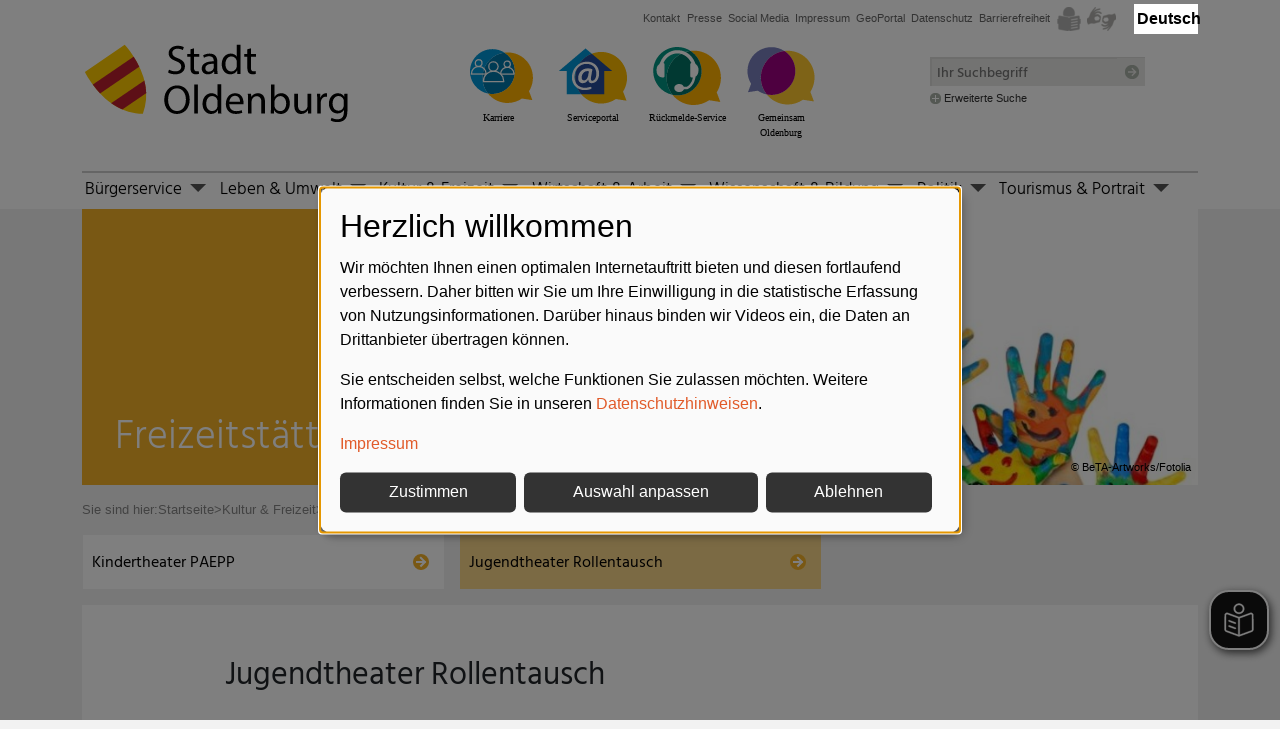

--- FILE ---
content_type: text/html; charset=utf-8
request_url: https://www.oldenburg.de/startseite/kultur/freizeitstaetten/freizeitstaette-kreyenbrueck/jugendtheater-projekt/jugendtheater-rollentausch.html
body_size: 34640
content:
<!DOCTYPE html>
<html lang="de">
<head>

<meta charset="utf-8">
<title>Jugendtheater Rollentausch &gt; Stadt Oldenburg</title>
<!-- 
	Made with ❤ in dreistrom.land.
	www.dreistrom.land | hello@dreistrom.land | +49 3641 51968-50

	This website is powered by TYPO3 - inspiring people to share!
	TYPO3 is a free open source Content Management Framework initially created by Kasper Skaarhoj and licensed under GNU/GPL.
	TYPO3 is copyright 1998-2026 of Kasper Skaarhoj. Extensions are copyright of their respective owners.
	Information and contribution at https://typo3.org/
-->


<meta name="generator" content="TYPO3 CMS">
<meta name="viewport" content="width=device-width,initial-scale=1">
<meta name="twitter:card" content="summary">


<link defer="defer" href="/_assets/e0133efb0bffba5d34ff81854ac14ee3/Css/klaro.min.1762943215.css" rel="stylesheet" >
<link defer="defer" href="/_assets/d51d5b1ffc2849ec04f63985bc7d752e/StyleSheets/Build/Components/Extensions/Klaro/klaroCustom.1768399274.css" rel="stylesheet" >
<link rel="stylesheet" href="/typo3temp/assets/compressed/merged-7f03a40aae022b0cb1aa36a4af5a5e86-18665047051a6fe6094fbd9916f143d3.1768399493.css" media="all">
<link href="/_assets/d51d5b1ffc2849ec04f63985bc7d752e/StyleSheets/Build/icons.1768399274.css" rel="stylesheet" >
<link media="print" href="/_assets/d51d5b1ffc2849ec04f63985bc7d752e/StyleSheets/Build/print.1768399274.css" rel="stylesheet" >
<link href="/_assets/d51d5b1ffc2849ec04f63985bc7d752e/StyleSheets/Vendor/fancybox/jquery.fancybox.min.1768399260.css" rel="stylesheet" >
<style>
    .icon-styles{font-family:Icons;font-style:normal;font-weight:400;speak:none;display:inline-block;font-variant:normal;line-height:1em;margin:0;text-align:center;text-decoration:inherit;text-transform:none;width:1em;-webkit-font-smoothing:antialiased;-moz-osx-font-smoothing:grayscale}:root,[data-bs-theme=light]{--bs-blue:#0d6efd;--bs-indigo:#6610f2;--bs-purple:#6f42c1;--bs-pink:#d63384;--bs-red:#dc3545;--bs-orange:#fd7e14;--bs-yellow:#ffc107;--bs-green:#198754;--bs-teal:#20c997;--bs-cyan:#0dcaf0;--bs-black:#000;--bs-white:#fff;--bs-gray:#6c757d;--bs-gray-dark:#343a40;--bs-gray-100:#f8f9fa;--bs-gray-200:#e9ecef;--bs-gray-300:#dee2e6;--bs-gray-400:#ced4da;--bs-gray-500:#adb5bd;--bs-gray-600:#6c757d;--bs-gray-700:#495057;--bs-gray-800:#343a40;--bs-gray-900:#212529;--bs-primary:#0d6efd;--bs-secondary:#6c757d;--bs-success:#198754;--bs-info:#0dcaf0;--bs-warning:#ffc107;--bs-danger:#dc3545;--bs-light:#f8f9fa;--bs-dark:#212529;--bs-primary-rgb:13,110,253;--bs-secondary-rgb:108,117,125;--bs-success-rgb:25,135,84;--bs-info-rgb:13,202,240;--bs-warning-rgb:255,193,7;--bs-danger-rgb:220,53,69;--bs-light-rgb:248,249,250;--bs-dark-rgb:33,37,41;--bs-primary-text-emphasis:#052c65;--bs-secondary-text-emphasis:#2b2f32;--bs-success-text-emphasis:#0a3622;--bs-info-text-emphasis:#055160;--bs-warning-text-emphasis:#664d03;--bs-danger-text-emphasis:#58151c;--bs-light-text-emphasis:#495057;--bs-dark-text-emphasis:#495057;--bs-primary-bg-subtle:#cfe2ff;--bs-secondary-bg-subtle:#e2e3e5;--bs-success-bg-subtle:#d1e7dd;--bs-info-bg-subtle:#cff4fc;--bs-warning-bg-subtle:#fff3cd;--bs-danger-bg-subtle:#f8d7da;--bs-light-bg-subtle:#fcfcfd;--bs-dark-bg-subtle:#ced4da;--bs-primary-border-subtle:#9ec5fe;--bs-secondary-border-subtle:#c4c8cb;--bs-success-border-subtle:#a3cfbb;--bs-info-border-subtle:#9eeaf9;--bs-warning-border-subtle:#ffe69c;--bs-danger-border-subtle:#f1aeb5;--bs-light-border-subtle:#e9ecef;--bs-dark-border-subtle:#adb5bd;--bs-white-rgb:255,255,255;--bs-black-rgb:0,0,0;--bs-font-sans-serif:-apple-system,BlinkMacSystemFont,"Segoe UI",Roboto,"Helvetica Neue",Arial,sans-serif,"Apple Color Emoji","Segoe UI Emoji","Segoe UI Symbol";--bs-font-monospace:SFMono-Regular,Menlo,Monaco,Consolas,"Liberation Mono","Courier New",monospace;--bs-gradient:linear-gradient(180deg,hsla(0,0%,100%,.15),hsla(0,0%,100%,0));--bs-body-font-family:var(--bs-font-sans-serif);--bs-body-font-size:1rem;--bs-body-font-weight:400;--bs-body-line-height:1.5;--bs-body-color:#212529;--bs-body-color-rgb:33,37,41;--bs-body-bg:#fff;--bs-body-bg-rgb:255,255,255;--bs-emphasis-color:#000;--bs-emphasis-color-rgb:0,0,0;--bs-secondary-color:rgba(33,37,41,.75);--bs-secondary-color-rgb:33,37,41;--bs-secondary-bg:#e9ecef;--bs-secondary-bg-rgb:233,236,239;--bs-tertiary-color:rgba(33,37,41,.5);--bs-tertiary-color-rgb:33,37,41;--bs-tertiary-bg:#f8f9fa;--bs-tertiary-bg-rgb:248,249,250;--bs-heading-color:inherit;--bs-link-color:#0d6efd;--bs-link-color-rgb:13,110,253;--bs-link-decoration:underline;--bs-link-hover-color:#0a58ca;--bs-link-hover-color-rgb:10,88,202;--bs-code-color:#d63384;--bs-highlight-color:#212529;--bs-highlight-bg:#fff3cd;--bs-border-width:1px;--bs-border-style:solid;--bs-border-color:#dee2e6;--bs-border-color-translucent:rgba(0,0,0,.175);--bs-border-radius:0.375rem;--bs-border-radius-sm:0.25rem;--bs-border-radius-lg:0.5rem;--bs-border-radius-xl:1rem;--bs-border-radius-xxl:2rem;--bs-border-radius-2xl:var(--bs-border-radius-xxl);--bs-border-radius-pill:50rem;--bs-box-shadow:0 0.5rem 1rem rgba(0,0,0,.15);--bs-box-shadow-sm:0 0.125rem 0.25rem rgba(0,0,0,.075);--bs-box-shadow-lg:0 1rem 3rem rgba(0,0,0,.175);--bs-box-shadow-inset:inset 0 1px 2px rgba(0,0,0,.075);--bs-focus-ring-width:0.25rem;--bs-focus-ring-opacity:0.25;--bs-focus-ring-color:rgba(13,110,253,.25);--bs-form-valid-color:#198754;--bs-form-valid-border-color:#198754;--bs-form-invalid-color:#dc3545;--bs-form-invalid-border-color:#dc3545}[data-bs-theme=dark]{color-scheme:dark;--bs-body-color:#dee2e6;--bs-body-color-rgb:222,226,230;--bs-body-bg:#212529;--bs-body-bg-rgb:33,37,41;--bs-emphasis-color:#fff;--bs-emphasis-color-rgb:255,255,255;--bs-secondary-color:rgba(222,226,230,.75);--bs-secondary-color-rgb:222,226,230;--bs-secondary-bg:#343a40;--bs-secondary-bg-rgb:52,58,64;--bs-tertiary-color:rgba(222,226,230,.5);--bs-tertiary-color-rgb:222,226,230;--bs-tertiary-bg:#2b3035;--bs-tertiary-bg-rgb:43,48,53;--bs-primary-text-emphasis:#6ea8fe;--bs-secondary-text-emphasis:#a7acb1;--bs-success-text-emphasis:#75b798;--bs-info-text-emphasis:#6edff6;--bs-warning-text-emphasis:#ffda6a;--bs-danger-text-emphasis:#ea868f;--bs-light-text-emphasis:#f8f9fa;--bs-dark-text-emphasis:#dee2e6;--bs-primary-bg-subtle:#031633;--bs-secondary-bg-subtle:#161719;--bs-success-bg-subtle:#051b11;--bs-info-bg-subtle:#032830;--bs-warning-bg-subtle:#332701;--bs-danger-bg-subtle:#2c0b0e;--bs-light-bg-subtle:#343a40;--bs-dark-bg-subtle:#1a1d20;--bs-primary-border-subtle:#084298;--bs-secondary-border-subtle:#41464b;--bs-success-border-subtle:#0f5132;--bs-info-border-subtle:#087990;--bs-warning-border-subtle:#997404;--bs-danger-border-subtle:#842029;--bs-light-border-subtle:#495057;--bs-dark-border-subtle:#343a40;--bs-heading-color:inherit;--bs-link-color:#6ea8fe;--bs-link-hover-color:#8bb9fe;--bs-link-color-rgb:110,168,254;--bs-link-hover-color-rgb:139,185,254;--bs-code-color:#e685b5;--bs-highlight-color:#dee2e6;--bs-highlight-bg:#664d03;--bs-border-color:#495057;--bs-border-color-translucent:hsla(0,0%,100%,.15);--bs-form-valid-color:#75b798;--bs-form-valid-border-color:#75b798;--bs-form-invalid-color:#ea868f;--bs-form-invalid-border-color:#ea868f}.nav{--bs-nav-link-padding-x:1rem;--bs-nav-link-padding-y:0.5rem;--bs-nav-link-font-weight: ;--bs-nav-link-color:var(--bs-link-color);--bs-nav-link-hover-color:var(--bs-link-hover-color);--bs-nav-link-disabled-color:var(--bs-secondary-color);display:flex;flex-wrap:wrap;list-style:none;margin-bottom:0;padding-left:0}.nav-link{background:none;border:0;color:var(--bs-nav-link-color);display:block;font-size:var(--bs-nav-link-font-size);font-weight:var(--bs-nav-link-font-weight);padding:var(--bs-nav-link-padding-y) var(--bs-nav-link-padding-x);text-decoration:none;transition:color .15s ease-in-out,background-color .15s ease-in-out,border-color .15s ease-in-out}@media (prefers-reduced-motion:reduce){.nav-link{transition:none}}.nav-link:focus,.nav-link:hover{color:var(--bs-nav-link-hover-color)}.nav-link:focus-visible{box-shadow:0 0 0 .25rem rgba(13,110,253,.25);outline:0}.nav-link.disabled,.nav-link:disabled{color:var(--bs-nav-link-disabled-color);cursor:default;pointer-events:none}.nav-tabs{--bs-nav-tabs-border-width:var(--bs-border-width);--bs-nav-tabs-border-color:var(--bs-border-color);--bs-nav-tabs-border-radius:var(--bs-border-radius);--bs-nav-tabs-link-hover-border-color:var(--bs-secondary-bg) var(--bs-secondary-bg) var(--bs-border-color);--bs-nav-tabs-link-active-color:var(--bs-emphasis-color);--bs-nav-tabs-link-active-bg:var(--bs-body-bg);--bs-nav-tabs-link-active-border-color:var(--bs-border-color) var(--bs-border-color) var(--bs-body-bg);border-bottom:var(--bs-nav-tabs-border-width) solid var(--bs-nav-tabs-border-color)}.nav-tabs .nav-link{border:var(--bs-nav-tabs-border-width) solid transparent;border-top-left-radius:var(--bs-nav-tabs-border-radius);border-top-right-radius:var(--bs-nav-tabs-border-radius);margin-bottom:calc(var(--bs-nav-tabs-border-width)*-1)}.nav-tabs .nav-link:focus,.nav-tabs .nav-link:hover{border-color:var(--bs-nav-tabs-link-hover-border-color);isolation:isolate}.nav-tabs .nav-item.show .nav-link,.nav-tabs .nav-link.active{background-color:var(--bs-nav-tabs-link-active-bg);border-color:var(--bs-nav-tabs-link-active-border-color);color:var(--bs-nav-tabs-link-active-color)}.nav-tabs .dropdown-menu{border-top-left-radius:0;border-top-right-radius:0;margin-top:calc(var(--bs-nav-tabs-border-width)*-1)}.nav-pills{--bs-nav-pills-border-radius:var(--bs-border-radius);--bs-nav-pills-link-active-color:#fff;--bs-nav-pills-link-active-bg:#0d6efd}.nav-pills .nav-link{border-radius:var(--bs-nav-pills-border-radius)}.nav-pills .nav-link.active,.nav-pills .show>.nav-link{background-color:var(--bs-nav-pills-link-active-bg);color:var(--bs-nav-pills-link-active-color)}.nav-underline{--bs-nav-underline-gap:1rem;--bs-nav-underline-border-width:0.125rem;--bs-nav-underline-link-active-color:var(--bs-emphasis-color);gap:var(--bs-nav-underline-gap)}.nav-underline .nav-link{border-bottom:var(--bs-nav-underline-border-width) solid transparent;padding-left:0;padding-right:0}.nav-underline .nav-link:focus,.nav-underline .nav-link:hover{border-bottom-color:currentcolor}.nav-underline .nav-link.active,.nav-underline .show>.nav-link{border-bottom-color:currentcolor;color:var(--bs-nav-underline-link-active-color);font-weight:700}.nav-fill .nav-item,.nav-fill>.nav-link{flex:1 1 auto;text-align:center}.nav-justified .nav-item,.nav-justified>.nav-link{flex-basis:0;flex-grow:1;text-align:center}.nav-fill .nav-item .nav-link,.nav-justified .nav-item .nav-link{width:100%}.tab-content>.tab-pane{display:none}.tab-content>.active{display:block}.navbar{--bs-navbar-padding-x:0;--bs-navbar-padding-y:0.5rem;--bs-navbar-color:rgba(var(--bs-emphasis-color-rgb),0.65);--bs-navbar-hover-color:rgba(var(--bs-emphasis-color-rgb),0.8);--bs-navbar-disabled-color:rgba(var(--bs-emphasis-color-rgb),0.3);--bs-navbar-active-color:rgba(var(--bs-emphasis-color-rgb),1);--bs-navbar-brand-padding-y:0.3125rem;--bs-navbar-brand-margin-end:1rem;--bs-navbar-brand-font-size:1.25rem;--bs-navbar-brand-color:rgba(var(--bs-emphasis-color-rgb),1);--bs-navbar-brand-hover-color:rgba(var(--bs-emphasis-color-rgb),1);--bs-navbar-nav-link-padding-x:0.5rem;--bs-navbar-toggler-padding-y:0.25rem;--bs-navbar-toggler-padding-x:0.75rem;--bs-navbar-toggler-font-size:1.25rem;--bs-navbar-toggler-icon-bg:url("data:image/svg+xml;charset=utf-8,%3Csvg xmlns='http://www.w3.org/2000/svg' viewBox='0 0 30 30'%3E%3Cpath stroke='rgba(33, 37, 41, 0.75)' stroke-linecap='round' stroke-miterlimit='10' stroke-width='2' d='M4 7h22M4 15h22M4 23h22'/%3E%3C/svg%3E");--bs-navbar-toggler-border-color:rgba(var(--bs-emphasis-color-rgb),0.15);--bs-navbar-toggler-border-radius:var(--bs-border-radius);--bs-navbar-toggler-focus-width:0.25rem;--bs-navbar-toggler-transition:box-shadow 0.15s ease-in-out;align-items:center;display:flex;flex-wrap:wrap;justify-content:space-between;padding:var(--bs-navbar-padding-y) var(--bs-navbar-padding-x);position:relative}.navbar>.container,.navbar>.container-fluid,.navbar>.container-lg,.navbar>.container-md,.navbar>.container-sm,.navbar>.container-xl{align-items:center;display:flex;flex-wrap:inherit;justify-content:space-between}.navbar-brand{color:var(--bs-navbar-brand-color);font-size:var(--bs-navbar-brand-font-size);margin-right:var(--bs-navbar-brand-margin-end);padding-bottom:var(--bs-navbar-brand-padding-y);padding-top:var(--bs-navbar-brand-padding-y);text-decoration:none;white-space:nowrap}.navbar-brand:focus,.navbar-brand:hover{color:var(--bs-navbar-brand-hover-color)}.navbar-nav{--bs-nav-link-padding-x:0;--bs-nav-link-padding-y:0.5rem;--bs-nav-link-font-weight: ;--bs-nav-link-color:var(--bs-navbar-color);--bs-nav-link-hover-color:var(--bs-navbar-hover-color);--bs-nav-link-disabled-color:var(--bs-navbar-disabled-color);display:flex;flex-direction:column;list-style:none;margin-bottom:0;padding-left:0}.navbar-nav .nav-link.active,.navbar-nav .nav-link.show{color:var(--bs-navbar-active-color)}.navbar-nav .dropdown-menu{position:static}.navbar-text{color:var(--bs-navbar-color);padding-bottom:.5rem;padding-top:.5rem}.navbar-text a,.navbar-text a:focus,.navbar-text a:hover{color:var(--bs-navbar-active-color)}.navbar-collapse{align-items:center;flex-basis:100%;flex-grow:1}.navbar-toggler{background-color:transparent;border:var(--bs-border-width) solid var(--bs-navbar-toggler-border-color);border-radius:var(--bs-navbar-toggler-border-radius);color:var(--bs-navbar-color);font-size:var(--bs-navbar-toggler-font-size);line-height:1;padding:var(--bs-navbar-toggler-padding-y) var(--bs-navbar-toggler-padding-x);transition:var(--bs-navbar-toggler-transition)}@media (prefers-reduced-motion:reduce){.navbar-toggler{transition:none}}.navbar-toggler:hover{text-decoration:none}.navbar-toggler:focus{box-shadow:0 0 0 var(--bs-navbar-toggler-focus-width);outline:0;text-decoration:none}.navbar-toggler-icon{background-image:var(--bs-navbar-toggler-icon-bg);background-position:50%;background-repeat:no-repeat;background-size:100%;display:inline-block;height:1.5em;vertical-align:middle;width:1.5em}.navbar-nav-scroll{max-height:var(--bs-scroll-height,75vh);overflow-y:auto}@media (min-width:576px){.navbar-expand-sm{flex-wrap:nowrap;justify-content:flex-start}.navbar-expand-sm .navbar-nav{flex-direction:row}.navbar-expand-sm .navbar-nav .dropdown-menu{position:absolute}.navbar-expand-sm .navbar-nav .nav-link{padding-left:var(--bs-navbar-nav-link-padding-x);padding-right:var(--bs-navbar-nav-link-padding-x)}.navbar-expand-sm .navbar-nav-scroll{overflow:visible}.navbar-expand-sm .navbar-collapse{display:flex!important;flex-basis:auto}.navbar-expand-sm .navbar-toggler{display:none}.navbar-expand-sm .offcanvas{background-color:transparent!important;border:0!important;flex-grow:1;height:auto!important;position:static;transform:none!important;transition:none;visibility:visible!important;width:auto!important;z-index:auto}.navbar-expand-sm .offcanvas .offcanvas-header{display:none}.navbar-expand-sm .offcanvas .offcanvas-body{display:flex;flex-grow:0;overflow-y:visible;padding:0}}@media (min-width:768px){.navbar-expand-md{flex-wrap:nowrap;justify-content:flex-start}.navbar-expand-md .navbar-nav{flex-direction:row}.navbar-expand-md .navbar-nav .dropdown-menu{position:absolute}.navbar-expand-md .navbar-nav .nav-link{padding-left:var(--bs-navbar-nav-link-padding-x);padding-right:var(--bs-navbar-nav-link-padding-x)}.navbar-expand-md .navbar-nav-scroll{overflow:visible}.navbar-expand-md .navbar-collapse{display:flex!important;flex-basis:auto}.navbar-expand-md .navbar-toggler{display:none}.navbar-expand-md .offcanvas{background-color:transparent!important;border:0!important;flex-grow:1;height:auto!important;position:static;transform:none!important;transition:none;visibility:visible!important;width:auto!important;z-index:auto}.navbar-expand-md .offcanvas .offcanvas-header{display:none}.navbar-expand-md .offcanvas .offcanvas-body{display:flex;flex-grow:0;overflow-y:visible;padding:0}}@media (min-width:992px){.navbar-expand-lg{flex-wrap:nowrap;justify-content:flex-start}.navbar-expand-lg .navbar-nav{flex-direction:row}.navbar-expand-lg .navbar-nav .dropdown-menu{position:absolute}.navbar-expand-lg .navbar-nav .nav-link{padding-left:var(--bs-navbar-nav-link-padding-x);padding-right:var(--bs-navbar-nav-link-padding-x)}.navbar-expand-lg .navbar-nav-scroll{overflow:visible}.navbar-expand-lg .navbar-collapse{display:flex!important;flex-basis:auto}.navbar-expand-lg .navbar-toggler{display:none}.navbar-expand-lg .offcanvas{background-color:transparent!important;border:0!important;flex-grow:1;height:auto!important;position:static;transform:none!important;transition:none;visibility:visible!important;width:auto!important;z-index:auto}.navbar-expand-lg .offcanvas .offcanvas-header{display:none}.navbar-expand-lg .offcanvas .offcanvas-body{display:flex;flex-grow:0;overflow-y:visible;padding:0}}@media (min-width:1200px){.navbar-expand-xl{flex-wrap:nowrap;justify-content:flex-start}.navbar-expand-xl .navbar-nav{flex-direction:row}.navbar-expand-xl .navbar-nav .dropdown-menu{position:absolute}.navbar-expand-xl .navbar-nav .nav-link{padding-left:var(--bs-navbar-nav-link-padding-x);padding-right:var(--bs-navbar-nav-link-padding-x)}.navbar-expand-xl .navbar-nav-scroll{overflow:visible}.navbar-expand-xl .navbar-collapse{display:flex!important;flex-basis:auto}.navbar-expand-xl .navbar-toggler{display:none}.navbar-expand-xl .offcanvas{background-color:transparent!important;border:0!important;flex-grow:1;height:auto!important;position:static;transform:none!important;transition:none;visibility:visible!important;width:auto!important;z-index:auto}.navbar-expand-xl .offcanvas .offcanvas-header{display:none}.navbar-expand-xl .offcanvas .offcanvas-body{display:flex;flex-grow:0;overflow-y:visible;padding:0}}@media (min-width:1400px){.navbar-expand-xxl{flex-wrap:nowrap;justify-content:flex-start}.navbar-expand-xxl .navbar-nav{flex-direction:row}.navbar-expand-xxl .navbar-nav .dropdown-menu{position:absolute}.navbar-expand-xxl .navbar-nav .nav-link{padding-left:var(--bs-navbar-nav-link-padding-x);padding-right:var(--bs-navbar-nav-link-padding-x)}.navbar-expand-xxl .navbar-nav-scroll{overflow:visible}.navbar-expand-xxl .navbar-collapse{display:flex!important;flex-basis:auto}.navbar-expand-xxl .navbar-toggler{display:none}.navbar-expand-xxl .offcanvas{background-color:transparent!important;border:0!important;flex-grow:1;height:auto!important;position:static;transform:none!important;transition:none;visibility:visible!important;width:auto!important;z-index:auto}.navbar-expand-xxl .offcanvas .offcanvas-header{display:none}.navbar-expand-xxl .offcanvas .offcanvas-body{display:flex;flex-grow:0;overflow-y:visible;padding:0}}.navbar-expand{flex-wrap:nowrap;justify-content:flex-start}.navbar-expand .navbar-nav{flex-direction:row}.navbar-expand .navbar-nav .dropdown-menu{position:absolute}.navbar-expand .navbar-nav .nav-link{padding-left:var(--bs-navbar-nav-link-padding-x);padding-right:var(--bs-navbar-nav-link-padding-x)}.navbar-expand .navbar-nav-scroll{overflow:visible}.navbar-expand .navbar-collapse{display:flex!important;flex-basis:auto}.navbar-expand .navbar-toggler{display:none}.navbar-expand .offcanvas{background-color:transparent!important;border:0!important;flex-grow:1;height:auto!important;position:static;transform:none!important;transition:none;visibility:visible!important;width:auto!important;z-index:auto}.navbar-expand .offcanvas .offcanvas-header{display:none}.navbar-expand .offcanvas .offcanvas-body{display:flex;flex-grow:0;overflow-y:visible;padding:0}.navbar-dark,.navbar[data-bs-theme=dark]{--bs-navbar-color:hsla(0,0%,100%,.55);--bs-navbar-hover-color:hsla(0,0%,100%,.75);--bs-navbar-disabled-color:hsla(0,0%,100%,.25);--bs-navbar-active-color:#fff;--bs-navbar-brand-color:#fff;--bs-navbar-brand-hover-color:#fff;--bs-navbar-toggler-border-color:hsla(0,0%,100%,.1)}.navbar-dark,.navbar[data-bs-theme=dark],[data-bs-theme=dark] .navbar-toggler-icon{--bs-navbar-toggler-icon-bg:url("data:image/svg+xml;charset=utf-8,%3Csvg xmlns='http://www.w3.org/2000/svg' viewBox='0 0 30 30'%3E%3Cpath stroke='rgba(255, 255, 255, 0.55)' stroke-linecap='round' stroke-miterlimit='10' stroke-width='2' d='M4 7h22M4 15h22M4 23h22'/%3E%3C/svg%3E")}body{margin:0;word-wrap:break-word;opacity:0;transition:opacity .5s}a{text-decoration:none}ol,ul{margin:0}p{margin:0 0 10px}iframe,img,video{max-width:100%}img,video{height:auto}.be-layout-startseite #headline,.be-layout-startseitekeinevererbung #headline{background-color:#fff;margin-top:1rem;overflow:hidden;padding:.938rem .625rem;width:100%}.be-layout-startseite #headline .headline-title,.be-layout-startseitekeinevererbung #headline .headline-title{color:#868686;font-family:Hind Siliguri,sans-serif;font-size:1.8rem;font-weight:400;margin-bottom:0}.be-layout-startseite #headline .headline-subtitle,.be-layout-startseitekeinevererbung #headline .headline-subtitle{color:#868686;font-size:1.1rem;font-weight:400;margin:.5rem 0;min-height:1px;position:relative;text-transform:none;width:100%}.be-layout-startseite #headline .frame-type-header,.be-layout-startseitekeinevererbung #headline .frame-type-header{padding-left:0}.be-layout-startseite #headline .frame-type-header header,.be-layout-startseitekeinevererbung #headline .frame-type-header header{display:flex;flex-flow:column}.be-layout-startseite #headline .frame-type-header header h1,.be-layout-startseitekeinevererbung #headline .frame-type-header header h1{color:#868686;font-family:Hind Siliguri,sans-serif;font-size:1.8rem;font-weight:400;margin-bottom:0;order:1}.be-layout-startseite #headline .frame-type-header header h2,.be-layout-startseitekeinevererbung #headline .frame-type-header header h2{font-family:Hind Siliguri,sans-serif!important;font-weight:400;order:2}.be-layout-startseite #headline .frame-type-header header .subheader,.be-layout-startseitekeinevererbung #headline .frame-type-header header .subheader{color:#868686;font-size:1.1rem;font-weight:400;margin:.5rem 0;text-transform:none}.be-layout-folgeseite #contentcontent #headline,.be-layout-folgeseitekeinevererbung #contentcontent #headline{overflow:hidden}.be-layout-folgeseite #contentcontent #headline .headline-title,.be-layout-folgeseitekeinevererbung #contentcontent #headline .headline-title{font-family:Hind Siliguri,sans-serif;font-size:2rem;font-weight:400;min-height:1px;position:relative;width:100%}.be-layout-folgeseite #contentcontent #headline .headline-subtitle,.be-layout-folgeseitekeinevererbung #contentcontent #headline .headline-subtitle{color:#868686;font-family:Hind Siliguri,sans-serif;font-size:1.3rem;font-weight:400;margin-top:-.5rem;min-height:1px;padding:0 .469rem;position:relative;text-transform:none;width:100%}.be-layout-folgeseite #contentcontent #headline .frame-type-header,.be-layout-folgeseitekeinevererbung #contentcontent #headline .frame-type-header{margin:0}.be-layout-folgeseite #contentcontent #headline .frame-type-header header,.be-layout-folgeseitekeinevererbung #contentcontent #headline .frame-type-header header{display:flex;flex-flow:column}.be-layout-folgeseite #contentcontent #headline .frame-type-header header h1,.be-layout-folgeseitekeinevererbung #contentcontent #headline .frame-type-header header h1{font-family:Hind Siliguri,sans-serif;font-size:2rem;font-weight:400;order:1}.be-layout-folgeseite #contentcontent #headline .frame-type-header header h2,.be-layout-folgeseitekeinevererbung #contentcontent #headline .frame-type-header header h2{margin-bottom:1rem;margin-top:-.3rem;order:2}.be-layout-folgeseite #contentcontent #headline .frame-type-header header .subheader,.be-layout-folgeseitekeinevererbung #contentcontent #headline .frame-type-header header .subheader{color:#868686;font-family:Hind Siliguri,sans-serif;font-size:1.3rem;font-weight:400;text-transform:none}.be-layout-folgeseite #contentcontent .col-12 header,.be-layout-folgeseitekeinevererbung #contentcontent .col-12 header{display:flex;flex-flow:column}.be-layout-folgeseite #contentcontent .col-12 header h2,.be-layout-folgeseitekeinevererbung #contentcontent .col-12 header h2{order:1}.be-layout-folgeseite #contentcontent .col-12 header .subheader,.be-layout-folgeseitekeinevererbung #contentcontent .col-12 header .subheader{order:2}.be-layout-folgeseite #contentcontent .col-12 header h3,.be-layout-folgeseitekeinevererbung #contentcontent .col-12 header h3{margin-bottom:.5rem}#metanav{color:#666;font-size:.6875rem;padding-bottom:5px;text-align:right}@media (max-width:767px){#metanav{padding-bottom:.8rem;padding-left:4rem;text-align:left}}#metanav a{color:#666}#metanav img{vertical-align:text-bottom}@media (max-width:767px){#metanav #flags-dropdown{position:absolute;z-index:100}}#metanav #flags-dropdown .dropdown-toggle{white-space:nowrap}#metanav #flags-dropdown .dropdown-item{display:inline-block;padding-left:.3rem;padding-right:0;width:auto}#metanav #flags-dropdown .dropdown-item img{border:1px solid #666}#metanav #schriftkontrast{display:inline-block;padding-left:50px}#metanav #schriftkontrast span{margin:0 25px 0 0}#metanav #metamenu{display:inline-block}#metanav #metamenu ul{list-style:none;margin:unset;padding:unset}#metanav #metamenu ul li{display:inline-block;padding-right:.2rem}#metanav #metamenu ul li img{vertical-align:middle}#mainnav{font-family:Hind Siliguri,sans-serif;font-weight:300;line-height:150%;position:relative;text-shadow:0 0 1px hsla(0,0%,39%,.3);z-index:25}@media (max-width:767px){#mainnav{left:0;position:absolute;top:5px;width:auto}#mainnav .bg-light{background-color:transparent!important}}#mainnav .dropdown-toggle:after{transition:all .2s}#mainnav .dropdown-toggle[aria-expanded=true]:after,#mainnav .dropdown.show>.dropdown-toggle:after{transform:rotate(180deg)}#mainnav nav.navbar{background-color:#fff;padding:0}#mainnav .dropdown-menu .dropdown-item{padding-right:2rem;position:relative}#mainnav .dropdown-toggle{background:none;border:none;padding:0}@media (max-width:767px){#mainnav .dropdown-toggle{display:block;float:right;margin-top:-1.9rem;position:absolute;right:0}}#mainnav .dropdown-toggle.secondary{cursor:pointer;display:block;float:right;margin-top:-1.9rem;position:absolute;right:0}#mainnav .dropdown-menu.secondlevel.show{border:none;font-size:.9rem;padding-top:0;position:static}#mainnav .dropdown-menu.secondlevel.show a.dropdown-item{padding-bottom:.2rem;padding-top:.2rem}#mainnav .navbar-nav{background-color:#fff;border-top:2px solid #ccc;display:block;margin:unset;padding:unset;width:100%}@media (max-width:767px){#mainnav .navbar-nav{box-shadow:2px 2px 10px rgba(0,0,0,.5)}}@media only screen and (min-width:960px) and (max-width:1199px){#mainnav .navbar-nav{flex-wrap:nowrap;width:100%}}@media (min-width:1200px){#mainnav .navbar-nav{flex-wrap:nowrap;width:100%}}#mainnav .navbar-nav>li{display:inline-block;height:31px;list-style:none}#mainnav .navbar-nav>li .dropdown-toggle:after{border-bottom:0;border-left:.5em solid transparent;border-right:.5em solid transparent;border-top:.5em solid #555;content:"";cursor:pointer;display:inline-block;height:0;margin-left:.255em;margin-right:.4em;vertical-align:.14em;width:0}#mainnav .navbar-nav>li>a{display:inline-block;font-size:1.05rem;height:31px;margin-right:0;margin-top:-2px;padding-left:3px;padding-right:0;padding-top:6px}#mainnav .navbar-nav>li>a:after{display:none}@media (max-width:991px) and (min-width:768px){#mainnav .navbar-nav>li>a{margin-right:0}}#mainnav .navbar-nav>li>a.dropdown-toggle{font-size:1rem;margin:0;padding:0}#mainnav .navbar-nav>li>a.dropdown-toggle:hover{border:none}#mainnav .navbar-nav>li ul.dropdown-menu{border-radius:0 0 .25rem .25rem;border-top:unset;margin-top:.25rem}@media (max-width:767px){#mainnav .navbar-nav>li ul.dropdown-menu{border:none}}#mainnav .navbar-nav>li ul.dropdown-menu a.dropdown-item{font-weight:300;margin:unset;padding:.5rem 1.5rem}@media (min-width:768px){#mainnav .navbar-nav>li ul.dropdown-menu a.dropdown-item{padding-right:2rem}}@media only screen and (min-width:960px) and (max-width:1199px){#mainnav ul li a{font-size:1rem}}@media (max-width:991px) and (min-width:768px){#mainnav ul li a{font-size:1.17rem}}@media (max-width:767px){#mainnav{height:unset}#mainnav .navbar-nav>li{display:block;height:unset;padding:5px}}#mainnav a{color:#000}#mainnav a:hover{color:#444}#mainnav .navbar-nav>li>a.active,#mainnav .navbar-nav>li>a:hover{border-top:2px solid #eb9314;padding-top:4px;text-decoration:none}#mainnav .navbar-nav>li>a.active{font-weight:700;text-shadow:0 0 1px hsla(0,0%,39%,.3)}#mainnav .navbar-nav>li:hover{z-index:1000}#mainnav .source{border-bottom:2px solid #ccc;font-size:18px;font-weight:400;margin-bottom:5px;padding-bottom:5px}#breadcrumbs{color:#868686;font-size:.8rem;padding-top:15px}@media (max-width:575px){#breadcrumbs{padding-left:15px}}#breadcrumbs a{color:#868686}#toogleSubmenu[aria-expanded=true] .oi[data-glyph=chevron-bottom]:before{transform:180deg}#subMenuCollapse{width:100%}@media (min-width:768px){#subMenuCollapse{display:block;margin-top:30px}#subMenuCollapse>.col-12{margin-top:0}}
</style>


<script src="/typo3temp/assets/compressed/merged-b90ac34abc5642089a37ed280fa47c7c-e677a565dd9e3ae41c3f79ad4342e007.1768399493.js"></script>
<script src="/_assets/d51d5b1ffc2849ec04f63985bc7d752e/JavaScript/Vendor/jquery/jquery-3.3.1.min.1768399260.js"></script>
<script src="/_assets/d51d5b1ffc2849ec04f63985bc7d752e/JavaScript/Build/top.1768399275.js"></script>
<script async="async" src="https://translate-cdn.eye-able.com/eye-able-translate.js"></script>
<script defer="defer" src="/_assets/e0133efb0bffba5d34ff81854ac14ee3/JavaScript/klaro-no-translations-no-css.1762943215.js"></script>
<script defer="defer">var klaroConfig={disabled:'0',poweredBy:'https://kiprotect.com/klaro',cookieExpiresAfterDays:60,htmlTexts:true,groupByPurpose:false,acceptAll:true,noticeAsModal:true,showNoticeTitle:true,autoFocus:true,showDescriptionEmptyStore:true,purposeOrder:['analytics','videos'],styling:{theme:['light_neutral']},translations:{zz:{privacyPolicy:{name:'Datenschutzhinweisen',text:'Weitere Informationen finden Sie in unseren {privacyPolicy}.'},consentModal:{title:'Auswahl anpassen',description:'Hier können Sie die Dienste, die wir auf dieser Webseite nutzen möchten, anpassen.'},consentNotice:{testing:'Testmodus!',title:'Herzlich willkommen',changeDescription:'Seit Ihrem letzten Besuch gab es Änderungen, bitte erneuern Sie Ihre Zustimmung.',description:'<span>Wir möchten Ihnen einen optimalen Internetauftritt bieten und diesen fortlaufend verbessern. Daher bitten wir Sie um Ihre Einwilligung in die statistische Erfassung von Nutzungsinformationen. Darüber hinaus binden wir Videos ein, die Daten an Drittanbieter übertragen können.</span>Sie entscheiden selbst, welche Funktionen Sie zulassen möchten. Weitere Informationen finden Sie in unseren {privacyPolicy}.<span></span><a href=\"https://www.oldenburg.de/metanavigation/impressum.html\">Impressum</a>',learnMore:'Auswahl anpassen'},purposeItem:{service:'Dienst',services:'Dienste'},ok:'Zustimmen',save:'Speichern',decline:'Ablehnen',close:'Schließen',acceptAll:'Alle akzeptieren',acceptSelected:'Ausgewählte akzeptieren',service:{disableAll:{title:'Alle Dienste aktivieren oder deaktivieren',description:'Mit diesem Schalter können Sie alle Dienste aktivieren oder deaktivieren.'},optOut:{title:'(Opt-out)',description:'Diese Dienste werden standardmäßig geladen (Sie können sich jedoch abmelden)'},required:{title:'(immer erforderlich)',description:'Dieser Service ist immer erforderlich'},purposes:'Zwecke',purpose:'Zweck'},poweredBy:'<p class=\"cm-powered-by d-flex\"><a href=\"/metanavigation/impressum.html\" target=\"_blank\" rel=\"noopener\" class=\"imprintLink\">Impressum</a><a href=\"https://kiprotect.com/klaro\" rel=\"noopener\" target=\"_blank\">Realisiert mit Klaro!</a></p>',contextualConsent:{description:'Möchten Sie von {title} bereitgestellte externe Inhalte laden?',acceptOnce:'Ja',acceptAlways:'Immer',descriptionEmptyStore:'Um diesem Dienst dauerhaft zuzustimmen, müssen Sie {title} in dem {link} akzeptieren.',modalLinkText:'Zustimmungsmanager'},privacyPolicyUrl:'https://www.oldenburg.de/metanavigation/datenschutz.html',purposes:{analytics:{title:'Analytics',description:'Diese Dienste sammeln anonyme Daten zur statistischen Analyse und Leistungsoptimierung. Die Aktivierung von Analysediensten hilft Website-Besitzern dabei, fundierte Entscheidungen zur Verbesserung von Online-Diensten zu treffen.'},videos:{title:'Videos',description:'Einbetten von Videos aus externen Plattformen zur Bereicherung der Inhalte dieser Website.'}}}},services:[{translations:{zz:{title:'Matomo',description:'Statistische Analyse der Besucherzugriffe (ohne Tracking-Cookies)'}},name:'matomo',purposes:['analytics'],cookies:[]},{translations:{zz:{title:'YouTube',description:'Anzeige von Videos der Plattform YouTube (keine Cookies, aber Übertragung von Daten an YouTube/Google)'}},name:'youtube',purposes:['videos'],cookies:[]}]};document.addEventListener("DOMContentLoaded",()=>{"use strict";const klaroElements=document.querySelectorAll("[data-klaro-trigger]");klaroElements.forEach(element=>{element.addEventListener("click",e=>{e.preventDefault();if(typeof klaroConfig!=="undefined"){klaro.show(klaroConfig,true);if(element.dataset.klaroTrigger==="reset")klaro.getManager(klaroConfig).resetConsents();}});});});</script>

<noscript><link rel="stylesheet" type="text/css" href="/typo3conf/ext/site_package/Resources/Public/StyleSheets/Build/screen.css" media="all"></noscript>

<link
    rel="apple-touch-icon"
    sizes="180x180"
    href="/_assets/d51d5b1ffc2849ec04f63985bc7d752e/Icons/BrowserIcons/apple-touch-icon.png"
>

<link
    rel="icon"
    type="image/png"
    sizes="32x32"
    href="/_assets/d51d5b1ffc2849ec04f63985bc7d752e/Icons/BrowserIcons/favicon-32x32.png"
>
<link
    rel="icon"
    type="image/png"
    sizes="16x16"
    href="/_assets/d51d5b1ffc2849ec04f63985bc7d752e/Icons/BrowserIcons/favicon-16x16.png"
>
<link
    rel="manifest"
    href="/_assets/d51d5b1ffc2849ec04f63985bc7d752e/Icons/BrowserIcons/site.webmanifest"
>
<link
    rel="shortcut icon" href="/_assets/d51d5b1ffc2849ec04f63985bc7d752e/Icons/BrowserIcons/favicon.ico"
>
<meta
    name="msapplication-TileColor"
    content="#da532c"
>
<meta
    name="msapplication-config"
    content="/_assets/d51d5b1ffc2849ec04f63985bc7d752e/Icons/BrowserIcons/browserconfig.xml"
>
<meta name="theme-color" content="#fff">



<link rel="canonical" href="https://www.oldenburg.de/startseite/kultur/freizeitstaetten/freizeitstaette-kreyenbrueck/jugendtheater-projekt/jugendtheater-rollentausch.html"/>

<!-- This site is optimized with the Yoast SEO for TYPO3 plugin - https://yoast.com/typo3-extensions-seo/ -->
<script type="application/ld+json">[{"@context":"https:\/\/www.schema.org","@type":"BreadcrumbList","itemListElement":[{"@type":"ListItem","position":1,"item":{"@id":"https:\/\/www.oldenburg.de\/index.html","name":"Webseite"}},{"@type":"ListItem","position":2,"item":{"@id":"https:\/\/www.oldenburg.de\/startseite.html","name":"Startseite"}},{"@type":"ListItem","position":3,"item":{"@id":"https:\/\/www.oldenburg.de\/startseite\/kultur.html","name":"Kultur & Freizeit"}},{"@type":"ListItem","position":4,"item":{"@id":"https:\/\/www.oldenburg.de\/startseite\/kultur\/freizeitstaetten-1.html","name":"Freizeitst\u00e4tten"}},{"@type":"ListItem","position":5,"item":{"@id":"https:\/\/www.oldenburg.de\/startseite\/kultur\/freizeitstaetten\/freizeitstaette-kreyenbrueck.html","name":"Freizeitst\u00e4tte Kreyenbr\u00fcck"}},{"@type":"ListItem","position":6,"item":{"@id":"https:\/\/www.oldenburg.de\/startseite\/kultur\/freizeitstaetten\/freizeitstaette-kreyenbrueck\/jugendtheater-projekt.html","name":"Jugendtheater-Projekt"}},{"@type":"ListItem","position":7,"item":{"@id":"https:\/\/www.oldenburg.de\/startseite\/kultur\/freizeitstaetten\/freizeitstaette-kreyenbrueck\/jugendtheater-projekt\/jugendtheater-rollentausch.html","name":"Jugendtheater Rollentausch"}}]}]</script>
</head>
<body id="p2605" class="be-layout-folgeseite fe-layout-default lang-de page not-front-page singular"></body>





<script>
    setPageZoom();
    setHighContrastStylesheet();
</script>



<div id="quickaccess" class="visually-hidden visually-hidden-focusable">
    <ul>
        <li><a href="#metanav">Zum Servicemenü springen</a></li>
        <li><a href="#mainnav">Zum Hauptmenü springen</a></li>
        <li><a href="#content">Zum Inhalt springen</a></li>
        <li><a href="#search">Zur Suche springen</a></li>
    </ul>
</div>










<div class="container-fluid first">
    <div id="header" class="container">
        <div class="row">
            <div id="metanav" class="col-12 col-xl-7 offset-xl-5 col-lg-8 offset-lg-4 col-md-9 offset-md-3">
                <div class="row">
                    <div class="col">
                        


<div id="metamenu" class="d-print-none">
    <ul>
        
            <li class="">
                <a
                    href="https://serviceportal.oldenburg.de/kontakt/"
                    target="_blank"
                    title="Kontakt"
                    class="metamenu-item-0"
                >
                    
                            Kontakt
                        
                </a>
            </li>
        
            <li class="">
                <a
                    href="/metanavigation/presse.html"
                    target=""
                    title="Presse"
                    class="metamenu-item-1"
                >
                    
                            Presse
                        
                </a>
            </li>
        
            <li class="">
                <a
                    href="/social-media.html"
                    target=""
                    title="Social Media"
                    class="metamenu-item-2"
                >
                    
                            Social Media
                        
                </a>
            </li>
        
            <li class="">
                <a
                    href="/metanavigation/impressum.html"
                    target=""
                    title="Impressum"
                    class="metamenu-item-3"
                >
                    
                            Impressum
                        
                </a>
            </li>
        
            <li class="">
                <a
                    href="/startseite/buergerservice/geoportal.html"
                    target=""
                    title="GeoPortal"
                    class="metamenu-item-4"
                >
                    
                            GeoPortal
                        
                </a>
            </li>
        
            <li class="">
                <a
                    href="/metanavigation/datenschutz.html"
                    target=""
                    title="Datenschutz"
                    class="metamenu-item-5"
                >
                    
                            Datenschutz
                        
                </a>
            </li>
        
            <li class="">
                <a
                    href="/metanavigation/barrierefreiheit.html"
                    target=""
                    title="Barrierefreiheit"
                    class="metamenu-item-6"
                >
                    
                            Barrierefreiheit
                        
                </a>
            </li>
        
            <li class="">
                <a
                    href="/metanavigation/leichte-sprache.html"
                    target=""
                    title="Hier gelangen Sie zu den Leichte Sprache Seiten der Stadt. Icon: guukaa/AdobeStock"
                    class="metamenu-item-7"
                >
                    
                            
                                
                                    <img alt="Icon Leichte Sprache. Foto: guukaa/AdobeStock" src="/fileadmin/_processed_/5/9/csm_Icon_Leichte_Sprache_guukaa_AdobeStock_bearbeitet_fuer_Metanavigation_967c62ef4d.png" width="24" height="24" />
                                
                            
                        
                </a>
            </li>
        
            <li class="">
                <a
                    href="/metanavigation/gebaerdensprache.html"
                    target=""
                    title="Hier gelangen Sie zu den Gebärdensprachen Seiten der Stadt. Icon: Tsvetina/AdobeStock"
                    class="metamenu-item-8"
                >
                    
                            
                                
                                    <img alt="Icon Gebärdensprache. Foto: Tsvetina/AdobeStock" src="/fileadmin/_processed_/2/e/csm_Icon_Gebaerdensprache_bearbeitet_fuer_Metanavi_Tsvetina_AdobeStock2_8e400785fb.png" width="29" height="24" />
                                
                            
                        
                </a>
            </li>
        
    </ul>
</div>



                    </div>
                    <div class="col-1" style="width:auto; /*@todo Move to stylesheet*/">
                        <translation-select
                            langs="de,en-GB,nl,es,fr,zh,ru,tr,ar,pl,uk"
                            display="block"
                            position="relative"
                            top="-3px"
                            left="0"
                            width="auto"
                            height="30px"
                            fontsize="14px"
                            border-radius="0"
                            boxshadow="transparent"
                            selectui="standard"
                            font-family="Hind Siliguri,sans-serif"
                            borderthickness="0"
                            dropdownwidth="150px"
                            dropdownheight="auto"
                        ></translation-select>
                    </div>
                </div>
            </div>
        </div>
        <div class="row">
            <html data-namespace-typo3-fluid="true">

<div id="logo" class="col-xl-3 col-lg-3 col-md-4 col-sm-12 col-12">
    <a href="/" title="Zur Startseite">
        <img
            src="/_assets/d51d5b1ffc2849ec04f63985bc7d752e/Images/Logo.svg"
            alt="Stadt Oldenburg"
            class="d-block"
        />
    </a>
</div>

</html>


            

<div
    class="col-xl-4 col-lg-4 col-md-6 col-sm-6 col-12 offset-xl-1 offset-lg-1 offset-md-1 d-block d-print-none text-center"
>
    <div class="row">
        <div class="col-3 d-block d-print-none text-center">
            <a href="https://karriere.oldenburg.de/"
               title="Hier gelangen Sie zur Karriereseite von Oldenburg"
               target="_blank">
                <img class="d-block" style="width: 68px; height: 68px; margin: 0 auto;" alt="Karriereseite Oldenburg" src="/_assets/d51d5b1ffc2849ec04f63985bc7d752e/Images/Karriere.svg" width="64" height="64" />
                <p style="font-size:10px; color:#000; font-family: Segoe UI;">Karriere</p>
            </a>
        </div>
        <div class="col-3 d-block d-print-none text-center">
            <a
                href="https://serviceportal.oldenburg.de/"
                title="Hier gelangen Sie zur Übersicht der Online-Services"
                target="_blank"
            >
                <img class="d-block" style="width: 68px; height: 68px; margin: 0 auto;" alt="Online-Services" src="/_assets/d51d5b1ffc2849ec04f63985bc7d752e/Images/Serviceportal.svg" width="64" height="64" />
                <p style="font-size:10px; color:#000; font-family: Segoe UI;">Serviceportal</p>
            </a>
        </div>
        <div class="col-3 d-block d-print-none text-center">
            <a href="https://www.oldenburg.de/rueckmelde-service.html"
               title="Hier gelangen Sie zum Rückmelde-Service"
               target="_blank">
                <img class="d-block" style="width: 68px; height: 68px; margin: 0 auto;" alt="Rückmelde-Service" src="/_assets/d51d5b1ffc2849ec04f63985bc7d752e/Images/R%C3%BCckmeldeservice.svg" width="64" height="64" />
                <p style="font-size:10px; color:#000; font-family: Segoe UI;">Rückmelde-Service</p>
            </a>
        </div>
        <div class="col-3 d-block d-print-none text-center">
            <a href="https://gemeinsam.oldenburg.de/oldenburg/de/home"
               title="Hier gelangen Sie zu Gemeinsam Oldenburg"
               target="_blank">
                <img class="d-block" style="width: 68px; height: 68px; margin: 0 auto;" alt="Gemeinsam Oldenburg" src="/_assets/d51d5b1ffc2849ec04f63985bc7d752e/Images/Gemeinsam_Oldenburg.svg" width="64" height="64" />
                <p style="font-size:10px; color:#000; font-family: Segoe UI;">Gemeinsam Oldenburg</p>
            </a>
        </div>
    </div>
</div>



            

<div
    id="search"
    class="col-xl-3 col-lg-3 col-md-3 col-sm-6 col-12 offset-xl-1 offset-lg-1 offset-md-0 offset-sm-0 d-print-none"
>
    <form method="get" action="/metanavigation/suche.html" id="searchform">
        <fieldset>
            <label for="search_q">Ihr Suchbegriff</label>
            <input type="text" id="search_q" name="q" value="" placeholder="Ihr Suchbegriff" autocomplete="off"/>
            <input type="submit" name="searchsubmit" id="searchsubmit" value="suchen"/>
            <a
                href="javascript:document.getElementById('searchform').submit();"
                id="startsearch"
                title="Hier klicken um die Volltextsuche auszuführen"
            >
                <span>Suche starten</span>
            </a>
        </fieldset>
        <a
            href="javascript:document.getElementById('searchform').submit();"
            id="extendedsearch"
            title="Hier klicken für die erweiterte Suche"
        >
            Erweiterte Suche
        </a>
        <div id="solr-ajax-searchresult"></div>
    </form>
</div>



        </div>
    </div>

    

<div id="mainnav" class="container">
    <nav class="navbar navbar-expand-md navbar-light bg-light">
        <a class="navbar-brand visually-hidden" href="#">Menü</a>
        <button class="navbar-toggler" type="button" data-bs-toggle="collapse" data-bs-target="#navbarSupportedContent"
                aria-controls="navbarSupportedContent" aria-expanded="false" aria-label="Navigation einblenden">
            <span class="navbar-toggler-icon"></span>
        </button>
        <div class="collapse navbar-collapse" id="navbarSupportedContent">
            <ul class="navbar-nav me-auto">
                
                    <li id="m1" class="nav-item dropdown">
                        <a
                            href="/startseite/buergerservice.html"
                            title="Bürgerservice"
                            target=""
                        >
                            Bürgerservice
                        </a>

                        
                            <button
                                class="dropdown-toggle"
                                id="navbarDropdown1"
                                role="button"
                                data-bs-toggle="dropdown"
                                aria-haspopup="true"
                                aria-label="Untermenü einblenden"
                                aria-expanded="false"
                            ></button>
                            <ul class="dropdown-menu firstlevel" aria-labelledby="navbarDropdown1">
                                
                                    <li class="dropdown">
                                        <a
                                            class="dropdown-item"
                                            href="https://serviceportal.oldenburg.de/"
                                            target="_blank"
                                            title="Serviceportal"
                                        >
                                            Serviceportal
                                        </a>

                                        
                                    </li>
                                
                                    <li class="dropdown">
                                        <a
                                            class="dropdown-item"
                                            href="https://serviceportal.oldenburg.de/online-services-im-ueberblick/"
                                            target="_blank"
                                            title="Online-Services"
                                        >
                                            Online-Services
                                        </a>

                                        
                                    </li>
                                
                                    <li class="dropdown">
                                        <a
                                            class="dropdown-item"
                                            href="/startseite/buergerservice/bekanntmachungen.html"
                                            target=""
                                            title="Bekanntmachungen"
                                        >
                                            Bekanntmachungen
                                        </a>

                                        
                                            <button
                                                class="dropdown-toggle secondary"
                                                id="snavbarDropdown3"
                                                role="button"
                                                data-bs-toggle="dropdown"
                                                aria-haspopup="true"
                                                aria-label="Untermenü einblenden"
                                                aria-expanded="false"
                                            ></button>
                                            <ul
                                                class="dropdown-menu secondlevel"
                                                aria-labelledby="snavbarDropdown3"
                                            >
                                                
                                                    <li>
                                                        <a
                                                            class="dropdown-item secondary"
                                                            href="/startseite/buergerservice/bekanntmachungen/amtsblatt.html"
                                                            target=""
                                                            title="Amtsblatt"
                                                        >
                                                            Amtsblatt
                                                        </a>
                                                    </li>
                                                
                                                    <li>
                                                        <a
                                                            class="dropdown-item secondary"
                                                            href="/startseite/buergerservice/bekanntmachungen/archiv-bekanntmachungen.html"
                                                            target=""
                                                            title="Archiv Bekanntmachungen"
                                                        >
                                                            Archiv Bekanntmachungen
                                                        </a>
                                                    </li>
                                                
                                            </ul>
                                        
                                    </li>
                                
                                    <li class="dropdown">
                                        <a
                                            class="dropdown-item"
                                            href="/startseite/buergerservice/digitalisierung.html"
                                            target=""
                                            title="Digitalisierung"
                                        >
                                            Digitalisierung
                                        </a>

                                        
                                            <button
                                                class="dropdown-toggle secondary"
                                                id="snavbarDropdown4"
                                                role="button"
                                                data-bs-toggle="dropdown"
                                                aria-haspopup="true"
                                                aria-label="Untermenü einblenden"
                                                aria-expanded="false"
                                            ></button>
                                            <ul
                                                class="dropdown-menu secondlevel"
                                                aria-labelledby="snavbarDropdown4"
                                            >
                                                
                                                    <li>
                                                        <a
                                                            class="dropdown-item secondary"
                                                            href="/startseite/buergerservice/digitalisierung/gruendung-amt-fuer-digitale-transformation.html"
                                                            target=""
                                                            title="Neugründung des Amtes für digitale Transformation"
                                                        >
                                                            Neugründung des Amtes für digitale Transformation
                                                        </a>
                                                    </li>
                                                
                                                    <li>
                                                        <a
                                                            class="dropdown-item secondary"
                                                            href="/startseite/buergerservice/digitalisierung/oldenburg-als-smart-city.html"
                                                            target=""
                                                            title="Oldenburg als Smart City"
                                                        >
                                                            Oldenburg als Smart City
                                                        </a>
                                                    </li>
                                                
                                                    <li>
                                                        <a
                                                            class="dropdown-item secondary"
                                                            href="/startseite/buergerservice/digitalisierung/stadt-baut-digitale-loesungen-kontinuierlich-aus.html"
                                                            target=""
                                                            title="Maßnahmenplan zur Digitalisierung beschlossen"
                                                        >
                                                            Maßnahmenplan zur Digitalisierung beschlossen
                                                        </a>
                                                    </li>
                                                
                                                    <li>
                                                        <a
                                                            class="dropdown-item secondary"
                                                            href="/startseite/buergerservice/digitalisierung/buki-projektabschluss.html"
                                                            target=""
                                                            title="BUKI: Projektabschluss im Schlauen Haus Oldenburg"
                                                        >
                                                            BUKI: Projektabschluss im Schlauen Haus Oldenburg
                                                        </a>
                                                    </li>
                                                
                                                    <li>
                                                        <a
                                                            class="dropdown-item secondary"
                                                            href="/startseite/buergerservice/digitalisierung/tag-der-kuenstlichen-intelligenz.html"
                                                            target=""
                                                            title="Tag der Künstlichen Intelligenz bei der Stadtverwaltung"
                                                        >
                                                            Tag der Künstlichen Intelligenz bei der Stadtverwaltung
                                                        </a>
                                                    </li>
                                                
                                                    <li>
                                                        <a
                                                            class="dropdown-item secondary"
                                                            href="/startseite/buergerservice/digitalisierung/smart-city-index-2024.html"
                                                            target=""
                                                            title="Smart City Index 2024"
                                                        >
                                                            Smart City Index 2024
                                                        </a>
                                                    </li>
                                                
                                                    <li>
                                                        <a
                                                            class="dropdown-item secondary"
                                                            href="/startseite/buergerservice/digitalisierung/stabsstelle-digitalisierung-und-nachhaltigkeit.html"
                                                            target=""
                                                            title="Fachdienst Digitales"
                                                        >
                                                            Fachdienst Digitales
                                                        </a>
                                                    </li>
                                                
                                                    <li>
                                                        <a
                                                            class="dropdown-item secondary"
                                                            href="/startseite/buergerservice/digitalisierung/digitalisierung-bei-der-stadt-oldenburg.html"
                                                            target=""
                                                            title="Digitalisierung bei der Stadt Oldenburg"
                                                        >
                                                            Digitalisierung bei der Stadt Oldenburg
                                                        </a>
                                                    </li>
                                                
                                                    <li>
                                                        <a
                                                            class="dropdown-item secondary"
                                                            href="/startseite/buergerservice/digitalisierung/digitale-services-in-der-stadt-oldenburg.html"
                                                            target=""
                                                            title="Digitale Services in der Stadt Oldenburg"
                                                        >
                                                            Digitale Services in der Stadt Oldenburg
                                                        </a>
                                                    </li>
                                                
                                                    <li>
                                                        <a
                                                            class="dropdown-item secondary"
                                                            href="/startseite/buergerservice/digitalisierung/projekte.html"
                                                            target=""
                                                            title="Projekte"
                                                        >
                                                            Projekte
                                                        </a>
                                                    </li>
                                                
                                                    <li>
                                                        <a
                                                            class="dropdown-item secondary"
                                                            href="/startseite/buergerservice/digitalisierung/forschungshorst.html"
                                                            target=""
                                                            title="Forschungshorst"
                                                        >
                                                            Forschungshorst
                                                        </a>
                                                    </li>
                                                
                                                    <li>
                                                        <a
                                                            class="dropdown-item secondary"
                                                            href="/startseite/buergerservice/digitalisierung/lora-funknetz-in-oldenburg.html"
                                                            target=""
                                                            title="LoRa-Funknetz in Oldenburg"
                                                        >
                                                            LoRa-Funknetz in Oldenburg
                                                        </a>
                                                    </li>
                                                
                                            </ul>
                                        
                                    </li>
                                
                                    <li class="dropdown">
                                        <a
                                            class="dropdown-item"
                                            href="/startseite/buergerservice/notfall.html"
                                            target=""
                                            title="Notfall"
                                        >
                                            Notfall
                                        </a>

                                        
                                            <button
                                                class="dropdown-toggle secondary"
                                                id="snavbarDropdown5"
                                                role="button"
                                                data-bs-toggle="dropdown"
                                                aria-haspopup="true"
                                                aria-label="Untermenü einblenden"
                                                aria-expanded="false"
                                            ></button>
                                            <ul
                                                class="dropdown-menu secondlevel"
                                                aria-labelledby="snavbarDropdown5"
                                            >
                                                
                                                    <li>
                                                        <a
                                                            class="dropdown-item secondary"
                                                            href="/startseite/buergerservice/notfall/notdienst-und-notrufnummern.html"
                                                            target=""
                                                            title="Notdienst- und Notrufnummern"
                                                        >
                                                            Notdienst- und Notrufnummern
                                                        </a>
                                                    </li>
                                                
                                                    <li>
                                                        <a
                                                            class="dropdown-item secondary"
                                                            href="/startseite/buergerservice/notfall/feuerwehr.html"
                                                            target=""
                                                            title="Feuerwehr"
                                                        >
                                                            Feuerwehr
                                                        </a>
                                                    </li>
                                                
                                                    <li>
                                                        <a
                                                            class="dropdown-item secondary"
                                                            href="/startseite/buergerservice/geoportal/defibrillatoren.html"
                                                            target=""
                                                            title="Defibrillatoren"
                                                        >
                                                            Defibrillatoren
                                                        </a>
                                                    </li>
                                                
                                                    <li>
                                                        <a
                                                            class="dropdown-item secondary"
                                                            href="/startseite/buergerservice/notfall/tierrettung.html"
                                                            target=""
                                                            title="Tierrettung"
                                                        >
                                                            Tierrettung
                                                        </a>
                                                    </li>
                                                
                                                    <li>
                                                        <a
                                                            class="dropdown-item secondary"
                                                            href="/startseite/buergerservice/notfall/gut-vorbereitet.html"
                                                            target=""
                                                            title="Gut vorbereitet!"
                                                        >
                                                            Gut vorbereitet!
                                                        </a>
                                                    </li>
                                                
                                                    <li>
                                                        <a
                                                            class="dropdown-item secondary"
                                                            href="/startseite/buergerservice/notfall/katwarn.html"
                                                            target=""
                                                            title="KATWARN"
                                                        >
                                                            KATWARN
                                                        </a>
                                                    </li>
                                                
                                                    <li>
                                                        <a
                                                            class="dropdown-item secondary"
                                                            href="/startseite/buergerservice/notfall/aktuelles/bilanz.html"
                                                            target=""
                                                            title="Hochwasser 2023/24: Bilanz"
                                                        >
                                                            Hochwasser 2023/24: Bilanz
                                                        </a>
                                                    </li>
                                                
                                            </ul>
                                        
                                    </li>
                                
                                    <li class="dropdown">
                                        <a
                                            class="dropdown-item"
                                            href="/portale.html"
                                            target=""
                                            title="Portale"
                                        >
                                            Portale
                                        </a>

                                        
                                    </li>
                                
                                    <li class="dropdown">
                                        <a
                                            class="dropdown-item"
                                            href="https://serviceportal.oldenburg.de/kontakt/"
                                            target="_blank"
                                            title="Rückmelde-Service"
                                        >
                                            Rückmelde-Service
                                        </a>

                                        
                                    </li>
                                
                                    <li class="dropdown">
                                        <a
                                            class="dropdown-item"
                                            href="/startseite/buergerservice/servicecenter.html"
                                            target=""
                                            title="ServiceCenter"
                                        >
                                            ServiceCenter
                                        </a>

                                        
                                            <button
                                                class="dropdown-toggle secondary"
                                                id="snavbarDropdown8"
                                                role="button"
                                                data-bs-toggle="dropdown"
                                                aria-haspopup="true"
                                                aria-label="Untermenü einblenden"
                                                aria-expanded="false"
                                            ></button>
                                            <ul
                                                class="dropdown-menu secondlevel"
                                                aria-labelledby="snavbarDropdown8"
                                            >
                                                
                                                    <li>
                                                        <a
                                                            class="dropdown-item secondary"
                                                            href="/startseite/buergerservice/servicecenter/reportage-servicecenter.html"
                                                            target=""
                                                            title="Reportage: ServiceCenter"
                                                        >
                                                            Reportage: ServiceCenter
                                                        </a>
                                                    </li>
                                                
                                            </ul>
                                        
                                    </li>
                                
                                    <li class="dropdown">
                                        <a
                                            class="dropdown-item"
                                            href="/startseite/buergerservice/geoportal.html"
                                            target=""
                                            title="GeoPortal"
                                        >
                                            GeoPortal
                                        </a>

                                        
                                            <button
                                                class="dropdown-toggle secondary"
                                                id="snavbarDropdown9"
                                                role="button"
                                                data-bs-toggle="dropdown"
                                                aria-haspopup="true"
                                                aria-label="Untermenü einblenden"
                                                aria-expanded="false"
                                            ></button>
                                            <ul
                                                class="dropdown-menu secondlevel"
                                                aria-labelledby="snavbarDropdown9"
                                            >
                                                
                                                    <li>
                                                        <a
                                                            class="dropdown-item secondary"
                                                            href="/startseite/buergerservice/geoportal/informationen-zum-geoportal.html"
                                                            target=""
                                                            title="Informationen zum GeoPortal"
                                                        >
                                                            Informationen zum GeoPortal
                                                        </a>
                                                    </li>
                                                
                                                    <li>
                                                        <a
                                                            class="dropdown-item secondary"
                                                            href="/startseite/buergerservice/geoportal/informationen-zum-interaktiven-stadtplan.html"
                                                            target=""
                                                            title="Informationen zum interaktiven Stadtplan"
                                                        >
                                                            Informationen zum interaktiven Stadtplan
                                                        </a>
                                                    </li>
                                                
                                                    <li>
                                                        <a
                                                            class="dropdown-item secondary"
                                                            href="/startseite/buergerservice/geoportal/informationen-zur-benutzung.html"
                                                            target=""
                                                            title="Informationen zur Benutzung"
                                                        >
                                                            Informationen zur Benutzung
                                                        </a>
                                                    </li>
                                                
                                                    <li>
                                                        <a
                                                            class="dropdown-item secondary"
                                                            href="https://gis4ol.oldenburg.de/Stadtplan/"
                                                            target="_blank"
                                                            title="Interaktiver Stadtplan"
                                                        >
                                                            Interaktiver Stadtplan
                                                        </a>
                                                    </li>
                                                
                                                    <li>
                                                        <a
                                                            class="dropdown-item secondary"
                                                            href="/startseite/buergerservice/geoportal/versiegelungsdashboard.html"
                                                            target=""
                                                            title="Versiegelungsdashboard"
                                                        >
                                                            Versiegelungsdashboard
                                                        </a>
                                                    </li>
                                                
                                                    <li>
                                                        <a
                                                            class="dropdown-item secondary"
                                                            href="/startseite/buergerservice/geoportal/katasterkarten-online.html"
                                                            target=""
                                                            title="Katasterkarten-online"
                                                        >
                                                            Katasterkarten-online
                                                        </a>
                                                    </li>
                                                
                                                    <li>
                                                        <a
                                                            class="dropdown-item secondary"
                                                            href="/startseite/buergerservice/geoportal/themenuebersicht.html"
                                                            target=""
                                                            title="Themenübersicht"
                                                        >
                                                            Themenübersicht
                                                        </a>
                                                    </li>
                                                
                                            </ul>
                                        
                                    </li>
                                
                                    <li class="dropdown">
                                        <a
                                            class="dropdown-item"
                                            href="https://serviceportal.oldenburg.de/portal/seiten/online-terminvereinbarung-alle-fachdienste-900000017-36200.html?rubrik=900000001"
                                            target="_blank"
                                            title="Termin vereinbaren"
                                        >
                                            Termin vereinbaren
                                        </a>

                                        
                                    </li>
                                
                                    <li class="dropdown">
                                        <a
                                            class="dropdown-item"
                                            href="/startseite/wirtschaft/wirtschaftsfoerderung/kostenfreies-ol-wlan.html"
                                            target=""
                                            title="OL-WLAN"
                                        >
                                            OL-WLAN
                                        </a>

                                        
                                    </li>
                                
                                    <li class="dropdown">
                                        <a
                                            class="dropdown-item"
                                            href="/startseite/buergerservice/buergerbeteiligung-partizipation.html"
                                            target=""
                                            title="Bürgerbeteiligung/Partizipation"
                                        >
                                            Bürgerbeteiligung/Partizipation
                                        </a>

                                        
                                            <button
                                                class="dropdown-toggle secondary"
                                                id="snavbarDropdown12"
                                                role="button"
                                                data-bs-toggle="dropdown"
                                                aria-haspopup="true"
                                                aria-label="Untermenü einblenden"
                                                aria-expanded="false"
                                            ></button>
                                            <ul
                                                class="dropdown-menu secondlevel"
                                                aria-labelledby="snavbarDropdown12"
                                            >
                                                
                                                    <li>
                                                        <a
                                                            class="dropdown-item secondary"
                                                            href="/startseite/buergerservice/buergerbeteiligung-partizipation/speak-up-projekt.html"
                                                            target=""
                                                            title="„Speak-Up!“-Projekt"
                                                        >
                                                            „Speak-Up!“-Projekt
                                                        </a>
                                                    </li>
                                                
                                                    <li>
                                                        <a
                                                            class="dropdown-item secondary"
                                                            href="/startseite/buergerservice/buergerbeteiligung-partizipation/bierdeckel-mit-botschaft.html"
                                                            target=""
                                                            title="Bierdeckel mit Botschaft"
                                                        >
                                                            Bierdeckel mit Botschaft
                                                        </a>
                                                    </li>
                                                
                                            </ul>
                                        
                                    </li>
                                
                            </ul>
                        
                    </li>
                
                    <li id="m2" class="nav-item dropdown">
                        <a
                            href="/startseite/leben-umwelt.html"
                            title="Leben &amp; Umwelt"
                            target=""
                        >
                            Leben &amp; Umwelt
                        </a>

                        
                            <button
                                class="dropdown-toggle"
                                id="navbarDropdown2"
                                role="button"
                                data-bs-toggle="dropdown"
                                aria-haspopup="true"
                                aria-label="Untermenü einblenden"
                                aria-expanded="false"
                            ></button>
                            <ul class="dropdown-menu firstlevel" aria-labelledby="navbarDropdown2">
                                
                                    <li class="dropdown">
                                        <a
                                            class="dropdown-item"
                                            href="/startseite/leben-umwelt/awb.html"
                                            target=""
                                            title="Abfallwirtschaftsbetrieb"
                                        >
                                            Abfallwirtschaftsbetrieb
                                        </a>

                                        
                                            <button
                                                class="dropdown-toggle secondary"
                                                id="snavbarDropdown1"
                                                role="button"
                                                data-bs-toggle="dropdown"
                                                aria-haspopup="true"
                                                aria-label="Untermenü einblenden"
                                                aria-expanded="false"
                                            ></button>
                                            <ul
                                                class="dropdown-menu secondlevel"
                                                aria-labelledby="snavbarDropdown1"
                                            >
                                                
                                                    <li>
                                                        <a
                                                            class="dropdown-item secondary"
                                                            href="/startseite/leben-umwelt/awb/ueber-den-awb.html"
                                                            target=""
                                                            title="Über den AWB"
                                                        >
                                                            Über den AWB
                                                        </a>
                                                    </li>
                                                
                                                    <li>
                                                        <a
                                                            class="dropdown-item secondary"
                                                            href="/startseite/leben-umwelt/awb/aktuelles/unmut-ueber-stehen-gelassene-gelbe-saecke-und-tonnen.html"
                                                            target=""
                                                            title="Aktuelles"
                                                        >
                                                            Aktuelles
                                                        </a>
                                                    </li>
                                                
                                                    <li>
                                                        <a
                                                            class="dropdown-item secondary"
                                                            href="/startseite/leben-umwelt/awb/awb-von-a-bis-z.html"
                                                            target=""
                                                            title="AWB von A bis Z"
                                                        >
                                                            AWB von A bis Z
                                                        </a>
                                                    </li>
                                                
                                                    <li>
                                                        <a
                                                            class="dropdown-item secondary"
                                                            href="https://serviceportal.oldenburg.de/online-services-im-ueberblick/"
                                                            target="_blank"
                                                            title="Online-Services AWB"
                                                        >
                                                            Online-Services AWB
                                                        </a>
                                                    </li>
                                                
                                                    <li>
                                                        <a
                                                            class="dropdown-item secondary"
                                                            href="/startseite/leben-umwelt/awb/wieder-und-weiterverwendung.html"
                                                            target=""
                                                            title="Wieder- und Weiterverwendung"
                                                        >
                                                            Wieder- und Weiterverwendung
                                                        </a>
                                                    </li>
                                                
                                                    <li>
                                                        <a
                                                            class="dropdown-item secondary"
                                                            href="/startseite/leben-umwelt/awb/ihre-meinung-ist-uns-wichtig.html"
                                                            target=""
                                                            title="Ihre Meinung ist uns wichtig!"
                                                        >
                                                            Ihre Meinung ist uns wichtig!
                                                        </a>
                                                    </li>
                                                
                                            </ul>
                                        
                                    </li>
                                
                                    <li class="dropdown">
                                        <a
                                            class="dropdown-item"
                                            href="/startseite/leben-umwelt/familie.html"
                                            target=""
                                            title="Familie"
                                        >
                                            Familie
                                        </a>

                                        
                                            <button
                                                class="dropdown-toggle secondary"
                                                id="snavbarDropdown2"
                                                role="button"
                                                data-bs-toggle="dropdown"
                                                aria-haspopup="true"
                                                aria-label="Untermenü einblenden"
                                                aria-expanded="false"
                                            ></button>
                                            <ul
                                                class="dropdown-menu secondlevel"
                                                aria-labelledby="snavbarDropdown2"
                                            >
                                                
                                                    <li>
                                                        <a
                                                            class="dropdown-item secondary"
                                                            href="/startseite/leben-umwelt/familie/angebote-fuer-eltern.html"
                                                            target=""
                                                            title="Angebote für Eltern"
                                                        >
                                                            Angebote für Eltern
                                                        </a>
                                                    </li>
                                                
                                                    <li>
                                                        <a
                                                            class="dropdown-item secondary"
                                                            href="/startseite/leben-umwelt/familie/angebote-fuer-kinder-und-jugendliche.html"
                                                            target=""
                                                            title="Angebote für Kinder und Jugendliche"
                                                        >
                                                            Angebote für Kinder und Jugendliche
                                                        </a>
                                                    </li>
                                                
                                                    <li>
                                                        <a
                                                            class="dropdown-item secondary"
                                                            href="/startseite/wissenschaft-bildung/kindertagesbetreuung.html"
                                                            target=""
                                                            title="Kindertagesbetreuung"
                                                        >
                                                            Kindertagesbetreuung
                                                        </a>
                                                    </li>
                                                
                                                    <li>
                                                        <a
                                                            class="dropdown-item secondary"
                                                            href="/startseite/wissenschaft-bildung/schule.html"
                                                            target=""
                                                            title="Schule"
                                                        >
                                                            Schule
                                                        </a>
                                                    </li>
                                                
                                                    <li>
                                                        <a
                                                            class="dropdown-item secondary"
                                                            href="/startseite/leben-umwelt/familie/standesamt.html"
                                                            target=""
                                                            title="Standesamt"
                                                        >
                                                            Standesamt
                                                        </a>
                                                    </li>
                                                
                                                    <li>
                                                        <a
                                                            class="dropdown-item secondary"
                                                            href="/startseite/leben-umwelt/familie/kinder.html"
                                                            target=""
                                                            title="Kinderseiten"
                                                        >
                                                            Kinderseiten
                                                        </a>
                                                    </li>
                                                
                                            </ul>
                                        
                                    </li>
                                
                                    <li class="dropdown">
                                        <a
                                            class="dropdown-item"
                                            href="/startseite/leben-umwelt/klimaschutz.html"
                                            target=""
                                            title="Klimaschutz"
                                        >
                                            Klimaschutz
                                        </a>

                                        
                                            <button
                                                class="dropdown-toggle secondary"
                                                id="snavbarDropdown3"
                                                role="button"
                                                data-bs-toggle="dropdown"
                                                aria-haspopup="true"
                                                aria-label="Untermenü einblenden"
                                                aria-expanded="false"
                                            ></button>
                                            <ul
                                                class="dropdown-menu secondlevel"
                                                aria-labelledby="snavbarDropdown3"
                                            >
                                                
                                                    <li>
                                                        <a
                                                            class="dropdown-item secondary"
                                                            href="/startseite/leben-umwelt/klimaschutz/oldenburg-klimaneutral-2035.html"
                                                            target=""
                                                            title="Oldenburg klimaneutral 2035"
                                                        >
                                                            Oldenburg klimaneutral 2035
                                                        </a>
                                                    </li>
                                                
                                                    <li>
                                                        <a
                                                            class="dropdown-item secondary"
                                                            href="/startseite/leben-umwelt/klimaschutz/gebaeude-strom-und-waerme/energieberatung.html"
                                                            target=""
                                                            title="Klimaschutz Beratung und Förderung"
                                                        >
                                                            Klimaschutz Beratung und Förderung
                                                        </a>
                                                    </li>
                                                
                                                    <li>
                                                        <a
                                                            class="dropdown-item secondary"
                                                            href="/startseite/leben-umwelt/klimaschutz/klimaschutz-im-alltag/oldenburgs-ernaehrungsstrategie.html"
                                                            target=""
                                                            title="Klimagesunde Ernährung"
                                                        >
                                                            Klimagesunde Ernährung
                                                        </a>
                                                    </li>
                                                
                                                    <li>
                                                        <a
                                                            class="dropdown-item secondary"
                                                            href="/startseite/leben-umwelt/klimaschutz/klimaschutz-im-alltag.html"
                                                            target=""
                                                            title="Klimaschutz im Alltag"
                                                        >
                                                            Klimaschutz im Alltag
                                                        </a>
                                                    </li>
                                                
                                                    <li>
                                                        <a
                                                            class="dropdown-item secondary"
                                                            href="/startseite/leben-umwelt/klimaschutz/klimaschutz-im-alltag/klima-filme.html"
                                                            target=""
                                                            title="Klima-Filme"
                                                        >
                                                            Klima-Filme
                                                        </a>
                                                    </li>
                                                
                                                    <li>
                                                        <a
                                                            class="dropdown-item secondary"
                                                            href="/startseite/leben-umwelt/klimaschutz/gebaeude-strom-und-waerme/kommunale-waermeplanung.html"
                                                            target=""
                                                            title="Oldenburger Wärmeplan"
                                                        >
                                                            Oldenburger Wärmeplan
                                                        </a>
                                                    </li>
                                                
                                                    <li>
                                                        <a
                                                            class="dropdown-item secondary"
                                                            href="/startseite/leben-umwelt/klimaschutz/aktuelles/dialog-zum-oldenburger-waermeplan.html"
                                                            target=""
                                                            title="Aktuelles"
                                                        >
                                                            Aktuelles
                                                        </a>
                                                    </li>
                                                
                                                    <li>
                                                        <a
                                                            class="dropdown-item secondary"
                                                            href="/startseite/leben-umwelt/klimaschutz/gebaeude-strom-und-waerme/energetische-gemeinschaftsloesungen.html"
                                                            target=""
                                                            title="Gemeinschaftliche Wärmeversorgungslösungen"
                                                        >
                                                            Gemeinschaftliche Wärmeversorgungslösungen
                                                        </a>
                                                    </li>
                                                
                                                    <li>
                                                        <a
                                                            class="dropdown-item secondary"
                                                            href="/startseite/leben-umwelt/umwelt/regionales-umweltbildungszentrum.html"
                                                            target=""
                                                            title="Regionales Umweltbildungszentrum"
                                                        >
                                                            Regionales Umweltbildungszentrum
                                                        </a>
                                                    </li>
                                                
                                            </ul>
                                        
                                    </li>
                                
                                    <li class="dropdown">
                                        <a
                                            class="dropdown-item"
                                            href="/startseite/leben-umwelt/nachhaltigkeit.html"
                                            target=""
                                            title="Nachhaltigkeit"
                                        >
                                            Nachhaltigkeit
                                        </a>

                                        
                                            <button
                                                class="dropdown-toggle secondary"
                                                id="snavbarDropdown4"
                                                role="button"
                                                data-bs-toggle="dropdown"
                                                aria-haspopup="true"
                                                aria-label="Untermenü einblenden"
                                                aria-expanded="false"
                                            ></button>
                                            <ul
                                                class="dropdown-menu secondlevel"
                                                aria-labelledby="snavbarDropdown4"
                                            >
                                                
                                                    <li>
                                                        <a
                                                            class="dropdown-item secondary"
                                                            href="/startseite/leben-umwelt/nachhaltigkeit/umfrage-zum-kramermarkt-2024.html"
                                                            target=""
                                                            title="Umfrage zum Kramermarkt 2024"
                                                        >
                                                            Umfrage zum Kramermarkt 2024
                                                        </a>
                                                    </li>
                                                
                                                    <li>
                                                        <a
                                                            class="dropdown-item secondary"
                                                            href="/startseite/leben-umwelt/nachhaltigkeit/nachhaltigkeitsleitbild.html"
                                                            target=""
                                                            title="Nachhaltigkeitsleitbild"
                                                        >
                                                            Nachhaltigkeitsleitbild
                                                        </a>
                                                    </li>
                                                
                                                    <li>
                                                        <a
                                                            class="dropdown-item secondary"
                                                            href="/nachhaltigkeitsbericht.html"
                                                            target=""
                                                            title="Nachhaltigkeitsbericht"
                                                        >
                                                            Nachhaltigkeitsbericht
                                                        </a>
                                                    </li>
                                                
                                                    <li>
                                                        <a
                                                            class="dropdown-item secondary"
                                                            href="/startseite/leben-umwelt/nachhaltigkeit/kurzfassung-des-nachhaltigkeitsberichts.html"
                                                            target=""
                                                            title="Kurzfassung des Nachhaltigkeitsberichts"
                                                        >
                                                            Kurzfassung des Nachhaltigkeitsberichts
                                                        </a>
                                                    </li>
                                                
                                                    <li>
                                                        <a
                                                            class="dropdown-item secondary"
                                                            href="/startseite/leben-umwelt/nachhaltigkeit/agenda-21.html"
                                                            target=""
                                                            title="Agenda 21 - zukunftsfähiges Leben und Wirtschaften"
                                                        >
                                                            Agenda 21 - zukunftsfähiges Leben und Wirtschaften
                                                        </a>
                                                    </li>
                                                
                                                    <li>
                                                        <a
                                                            class="dropdown-item secondary"
                                                            href="/startseite/leben-umwelt/nachhaltigkeit/nachhaltigkeit-in-oldenburg.html"
                                                            target=""
                                                            title="Nachhaltigkeit in Oldenburg"
                                                        >
                                                            Nachhaltigkeit in Oldenburg
                                                        </a>
                                                    </li>
                                                
                                                    <li>
                                                        <a
                                                            class="dropdown-item secondary"
                                                            href="/startseite/leben-umwelt/nachhaltigkeit/nachhaltige-beschaffung-und-konsum.html"
                                                            target=""
                                                            title="Nachhaltige Beschaffung und Konsum"
                                                        >
                                                            Nachhaltige Beschaffung und Konsum
                                                        </a>
                                                    </li>
                                                
                                                    <li>
                                                        <a
                                                            class="dropdown-item secondary"
                                                            href="/startseite/leben-umwelt/nachhaltigkeit/fairer-handel.html"
                                                            target=""
                                                            title="Entwicklungspolitik und Fairer Handel"
                                                        >
                                                            Entwicklungspolitik und Fairer Handel
                                                        </a>
                                                    </li>
                                                
                                                    <li>
                                                        <a
                                                            class="dropdown-item secondary"
                                                            href="/startseite/leben-umwelt/nachhaltigkeit/agenda21.html"
                                                            target=""
                                                            title="Lokale Agenda 21"
                                                        >
                                                            Lokale Agenda 21
                                                        </a>
                                                    </li>
                                                
                                            </ul>
                                        
                                    </li>
                                
                                    <li class="dropdown">
                                        <a
                                            class="dropdown-item"
                                            href="/startseite/leben-umwelt/planen-bauen.html"
                                            target=""
                                            title="Planen und Bauen"
                                        >
                                            Planen und Bauen
                                        </a>

                                        
                                            <button
                                                class="dropdown-toggle secondary"
                                                id="snavbarDropdown5"
                                                role="button"
                                                data-bs-toggle="dropdown"
                                                aria-haspopup="true"
                                                aria-label="Untermenü einblenden"
                                                aria-expanded="false"
                                            ></button>
                                            <ul
                                                class="dropdown-menu secondlevel"
                                                aria-labelledby="snavbarDropdown5"
                                            >
                                                
                                                    <li>
                                                        <a
                                                            class="dropdown-item secondary"
                                                            href="/startseite/leben-umwelt/planen-bauen/aktuelles/oldenburgs-wohnungsbau.html"
                                                            target=""
                                                            title="Aktuelles"
                                                        >
                                                            Aktuelles
                                                        </a>
                                                    </li>
                                                
                                                    <li>
                                                        <a
                                                            class="dropdown-item secondary"
                                                            href="/startseite/leben-umwelt/planen-bauen/fliegerhorst.html"
                                                            target=""
                                                            title="Fliegerhorst"
                                                        >
                                                            Fliegerhorst
                                                        </a>
                                                    </li>
                                                
                                                    <li>
                                                        <a
                                                            class="dropdown-item secondary"
                                                            href="/startseite/leben-umwelt/planen-bauen/stadtplanung.html"
                                                            target=""
                                                            title="Stadtplanung"
                                                        >
                                                            Stadtplanung
                                                        </a>
                                                    </li>
                                                
                                                    <li>
                                                        <a
                                                            class="dropdown-item secondary"
                                                            href="https://serviceportal.oldenburg.de/buergerservice/dienstleistungen/oeffentlichkeitsbeteiligung-900001073-0.html?myMedium=1&amp;auswahl=0"
                                                            target="_blank"
                                                            title="Öffentlichkeitsbeteiligung"
                                                        >
                                                            Öffentlichkeitsbeteiligung
                                                        </a>
                                                    </li>
                                                
                                                    <li>
                                                        <a
                                                            class="dropdown-item secondary"
                                                            href="/startseite/leben-umwelt/planen-bauen/isek-oldenburg-2050-2035.html"
                                                            target=""
                                                            title="ISEK Oldenburg 2050 | 2035"
                                                        >
                                                            ISEK Oldenburg 2050 | 2035
                                                        </a>
                                                    </li>
                                                
                                                    <li>
                                                        <a
                                                            class="dropdown-item secondary"
                                                            href="/startseite/leben-umwelt/planen-bauen/eigenbetrieb-gebaeudewirtschaft-und-hochbau.html"
                                                            target=""
                                                            title="Eigenbetrieb Gebäudewirtschaft und Hochbau"
                                                        >
                                                            Eigenbetrieb Gebäudewirtschaft und Hochbau
                                                        </a>
                                                    </li>
                                                
                                                    <li>
                                                        <a
                                                            class="dropdown-item secondary"
                                                            href="/startseite/leben-umwelt/planen-bauen/kundenzentrum-bau.html"
                                                            target=""
                                                            title="Kundenzentrum Bau"
                                                        >
                                                            Kundenzentrum Bau
                                                        </a>
                                                    </li>
                                                
                                                    <li>
                                                        <a
                                                            class="dropdown-item secondary"
                                                            href="/startseite/leben-umwelt/planen-bauen/baugebiete.html"
                                                            target=""
                                                            title="Baugebiete"
                                                        >
                                                            Baugebiete
                                                        </a>
                                                    </li>
                                                
                                            </ul>
                                        
                                    </li>
                                
                                    <li class="dropdown">
                                        <a
                                            class="dropdown-item"
                                            href="/startseite/leben-umwelt/soziales.html"
                                            target=""
                                            title="Soziales"
                                        >
                                            Soziales
                                        </a>

                                        
                                            <button
                                                class="dropdown-toggle secondary"
                                                id="snavbarDropdown6"
                                                role="button"
                                                data-bs-toggle="dropdown"
                                                aria-haspopup="true"
                                                aria-label="Untermenü einblenden"
                                                aria-expanded="false"
                                            ></button>
                                            <ul
                                                class="dropdown-menu secondlevel"
                                                aria-labelledby="snavbarDropdown6"
                                            >
                                                
                                                    <li>
                                                        <a
                                                            class="dropdown-item secondary"
                                                            href="/startseite/leben-umwelt/soziales/aelter-werden-in-oldenburg.html"
                                                            target=""
                                                            title="Älter werden in Oldenburg"
                                                        >
                                                            Älter werden in Oldenburg
                                                        </a>
                                                    </li>
                                                
                                                    <li>
                                                        <a
                                                            class="dropdown-item secondary"
                                                            href="/startseite/leben-umwelt/soziales/auslaenderbuero.html"
                                                            target=""
                                                            title="Ausländerbüro"
                                                        >
                                                            Ausländerbüro
                                                        </a>
                                                    </li>
                                                
                                                    <li>
                                                        <a
                                                            class="dropdown-item secondary"
                                                            href="/startseite/leben-umwelt/soziales/buergerschaftliches-engagement.html"
                                                            target=""
                                                            title="Bürgerschaftliches Engagement"
                                                        >
                                                            Bürgerschaftliches Engagement
                                                        </a>
                                                    </li>
                                                
                                                    <li>
                                                        <a
                                                            class="dropdown-item secondary"
                                                            href="/startseite/kultur/stadtteilangebote.html"
                                                            target=""
                                                            title="Gemeinwesenarbeit"
                                                        >
                                                            Gemeinwesenarbeit
                                                        </a>
                                                    </li>
                                                
                                                    <li>
                                                        <a
                                                            class="dropdown-item secondary"
                                                            href="/startseite/leben-umwelt/soziales/gesundheitsamt.html"
                                                            target=""
                                                            title="Gesundheit"
                                                        >
                                                            Gesundheit
                                                        </a>
                                                    </li>
                                                
                                                    <li>
                                                        <a
                                                            class="dropdown-item secondary"
                                                            href="/startseite/leben-umwelt/soziales/gleichstellung.html"
                                                            target=""
                                                            title="Gleichstellungsbüro"
                                                        >
                                                            Gleichstellungsbüro
                                                        </a>
                                                    </li>
                                                
                                                    <li>
                                                        <a
                                                            class="dropdown-item secondary"
                                                            href="/startseite/leben-umwelt/soziales/menschen-mit-behinderung.html"
                                                            target=""
                                                            title="Menschen mit Behinderung"
                                                        >
                                                            Menschen mit Behinderung
                                                        </a>
                                                    </li>
                                                
                                                    <li>
                                                        <a
                                                            class="dropdown-item secondary"
                                                            href="https://serviceportal.oldenburg.de/buergerservice/dienstleistungen/oldenburgcard-olcard--900001074-0.html?myMedium=1&amp;auswahl=0"
                                                            target="_blank"
                                                            title="OldenburgCard"
                                                        >
                                                            OldenburgCard
                                                        </a>
                                                    </li>
                                                
                                                    <li>
                                                        <a
                                                            class="dropdown-item secondary"
                                                            href="https://serviceportal.oldenburg.de/buergerservice/dienstleistungen/oldenburg-pass-pass-fuer-geringverdiener-beantragen--900000905-0.html?myMedium=1&amp;auswahl=0"
                                                            target="_blank"
                                                            title="Oldenburg-Pass"
                                                        >
                                                            Oldenburg-Pass
                                                        </a>
                                                    </li>
                                                
                                                    <li>
                                                        <a
                                                            class="dropdown-item secondary"
                                                            href="/startseite/leben-umwelt/soziales/queeres-leben.html"
                                                            target=""
                                                            title="Queeres Leben"
                                                        >
                                                            Queeres Leben
                                                        </a>
                                                    </li>
                                                
                                                    <li>
                                                        <a
                                                            class="dropdown-item secondary"
                                                            href="/startseite/leben-umwelt/soziales/sozialplanung.html"
                                                            target=""
                                                            title="Strategische Sozialplanung"
                                                        >
                                                            Strategische Sozialplanung
                                                        </a>
                                                    </li>
                                                
                                                    <li>
                                                        <a
                                                            class="dropdown-item secondary"
                                                            href="/startseite/leben-umwelt/soziales/stiftungen.html"
                                                            target=""
                                                            title="Stiftungen"
                                                        >
                                                            Stiftungen
                                                        </a>
                                                    </li>
                                                
                                                    <li>
                                                        <a
                                                            class="dropdown-item secondary"
                                                            href="/startseite/leben-umwelt/soziales/zuwanderung-und-integration.html"
                                                            target=""
                                                            title="Zuwanderung und Integration"
                                                        >
                                                            Zuwanderung und Integration
                                                        </a>
                                                    </li>
                                                
                                                    <li>
                                                        <a
                                                            class="dropdown-item secondary"
                                                            href="/startseite/leben-umwelt/nachhaltigkeit/agenda21/oldenburger-verschenkmarkt.html"
                                                            target=""
                                                            title="Verschenkmarkt"
                                                        >
                                                            Verschenkmarkt
                                                        </a>
                                                    </li>
                                                
                                            </ul>
                                        
                                    </li>
                                
                                    <li class="dropdown">
                                        <a
                                            class="dropdown-item"
                                            href="/startseite/leben-umwelt/umwelt.html"
                                            target=""
                                            title="Umwelt"
                                        >
                                            Umwelt
                                        </a>

                                        
                                            <button
                                                class="dropdown-toggle secondary"
                                                id="snavbarDropdown7"
                                                role="button"
                                                data-bs-toggle="dropdown"
                                                aria-haspopup="true"
                                                aria-label="Untermenü einblenden"
                                                aria-expanded="false"
                                            ></button>
                                            <ul
                                                class="dropdown-menu secondlevel"
                                                aria-labelledby="snavbarDropdown7"
                                            >
                                                
                                                    <li>
                                                        <a
                                                            class="dropdown-item secondary"
                                                            href="/startseite/leben-umwelt/awb.html"
                                                            target=""
                                                            title="Abfallwirtschaftsbetrieb"
                                                        >
                                                            Abfallwirtschaftsbetrieb
                                                        </a>
                                                    </li>
                                                
                                                    <li>
                                                        <a
                                                            class="dropdown-item secondary"
                                                            href="/startseite/leben-umwelt/umwelt/gasmangellage.html"
                                                            target=""
                                                            title="Gasmangellage"
                                                        >
                                                            Gasmangellage
                                                        </a>
                                                    </li>
                                                
                                                    <li>
                                                        <a
                                                            class="dropdown-item secondary"
                                                            href="/startseite/leben-umwelt/umwelt/hitzeschutz.html"
                                                            target=""
                                                            title="Hitzeschutz"
                                                        >
                                                            Hitzeschutz
                                                        </a>
                                                    </li>
                                                
                                                    <li>
                                                        <a
                                                            class="dropdown-item secondary"
                                                            href="/startseite/leben-umwelt/umwelt/gruenes-oldenburg.html"
                                                            target=""
                                                            title="Grünes Oldenburg"
                                                        >
                                                            Grünes Oldenburg
                                                        </a>
                                                    </li>
                                                
                                                    <li>
                                                        <a
                                                            class="dropdown-item secondary"
                                                            href="/startseite/leben-umwelt/umwelt/naturschutz.html"
                                                            target=""
                                                            title="Naturschutz und Landschaftspflege"
                                                        >
                                                            Naturschutz und Landschaftspflege
                                                        </a>
                                                    </li>
                                                
                                                    <li>
                                                        <a
                                                            class="dropdown-item secondary"
                                                            href="/startseite/leben-umwelt/umwelt/regionales-umweltbildungszentrum.html"
                                                            target=""
                                                            title="Regionales Umweltbildungszentrum"
                                                        >
                                                            Regionales Umweltbildungszentrum
                                                        </a>
                                                    </li>
                                                
                                                    <li>
                                                        <a
                                                            class="dropdown-item secondary"
                                                            href="/startseite/leben-umwelt/umwelt/technischer-umweltschutz.html"
                                                            target=""
                                                            title="Technischer Umweltschutz"
                                                        >
                                                            Technischer Umweltschutz
                                                        </a>
                                                    </li>
                                                
                                                    <li>
                                                        <a
                                                            class="dropdown-item secondary"
                                                            href="/startseite/leben-umwelt/umwelt/tag-der-regionen.html"
                                                            target=""
                                                            title="Tag der Regionen"
                                                        >
                                                            Tag der Regionen
                                                        </a>
                                                    </li>
                                                
                                            </ul>
                                        
                                    </li>
                                
                                    <li class="dropdown">
                                        <a
                                            class="dropdown-item"
                                            href="/startseite/leben-umwelt/verkehr-mobilitaet.html"
                                            target=""
                                            title="Verkehr und Mobilität"
                                        >
                                            Verkehr und Mobilität
                                        </a>

                                        
                                            <button
                                                class="dropdown-toggle secondary"
                                                id="snavbarDropdown8"
                                                role="button"
                                                data-bs-toggle="dropdown"
                                                aria-haspopup="true"
                                                aria-label="Untermenü einblenden"
                                                aria-expanded="false"
                                            ></button>
                                            <ul
                                                class="dropdown-menu secondlevel"
                                                aria-labelledby="snavbarDropdown8"
                                            >
                                                
                                                    <li>
                                                        <a
                                                            class="dropdown-item secondary"
                                                            href="/startseite/leben-umwelt/verkehr-mobilitaet/bahn.html"
                                                            target=""
                                                            title="Bahn"
                                                        >
                                                            Bahn
                                                        </a>
                                                    </li>
                                                
                                                    <li>
                                                        <a
                                                            class="dropdown-item secondary"
                                                            href="/startseite/leben-umwelt/verkehr-mobilitaet/baustellen.html"
                                                            target=""
                                                            title="Baustellen"
                                                        >
                                                            Baustellen
                                                        </a>
                                                    </li>
                                                
                                                    <li>
                                                        <a
                                                            class="dropdown-item secondary"
                                                            href="/startseite/leben-umwelt/verkehr-mobilitaet/carsharing.html"
                                                            target=""
                                                            title="Carsharing"
                                                        >
                                                            Carsharing
                                                        </a>
                                                    </li>
                                                
                                                    <li>
                                                        <a
                                                            class="dropdown-item secondary"
                                                            href="/startseite/leben-umwelt/verkehr-mobilitaet/parken.html"
                                                            target=""
                                                            title="Erreichbarkeit, Verkehr &amp; Parken"
                                                        >
                                                            Erreichbarkeit, Verkehr &amp; Parken
                                                        </a>
                                                    </li>
                                                
                                                    <li>
                                                        <a
                                                            class="dropdown-item secondary"
                                                            href="/startseite/leben-umwelt/verkehr-mobilitaet/elektromobilitaet.html"
                                                            target=""
                                                            title="Elektromobilität"
                                                        >
                                                            Elektromobilität
                                                        </a>
                                                    </li>
                                                
                                                    <li>
                                                        <a
                                                            class="dropdown-item secondary"
                                                            href="https://gemeinsam.oldenburg.de/de/stadtverbesserer"
                                                            target="_blank"
                                                            title="Stadtverbesserer"
                                                        >
                                                            Stadtverbesserer
                                                        </a>
                                                    </li>
                                                
                                                    <li>
                                                        <a
                                                            class="dropdown-item secondary"
                                                            href="/startseite/leben-umwelt/verkehr-mobilitaet/strassenplanungen.html"
                                                            target=""
                                                            title="Straßenplanungen"
                                                        >
                                                            Straßenplanungen
                                                        </a>
                                                    </li>
                                                
                                                    <li>
                                                        <a
                                                            class="dropdown-item secondary"
                                                            href="/startseite/leben-umwelt/verkehr-mobilitaet/verkehrstipps.html"
                                                            target=""
                                                            title="Verkehrstipps"
                                                        >
                                                            Verkehrstipps
                                                        </a>
                                                    </li>
                                                
                                                    <li>
                                                        <a
                                                            class="dropdown-item secondary"
                                                            href="/startseite/leben-umwelt/verkehr-mobilitaet/radverkehr.html"
                                                            target=""
                                                            title="Radverkehr"
                                                        >
                                                            Radverkehr
                                                        </a>
                                                    </li>
                                                
                                                    <li>
                                                        <a
                                                            class="dropdown-item secondary"
                                                            href="/startseite/leben-umwelt/verkehr-mobilitaet/mobilitaetsplan-oldenburg-2030.html"
                                                            target=""
                                                            title="Mobilitätsplan Oldenburg 2030"
                                                        >
                                                            Mobilitätsplan Oldenburg 2030
                                                        </a>
                                                    </li>
                                                
                                            </ul>
                                        
                                    </li>
                                
                                    <li class="dropdown">
                                        <a
                                            class="dropdown-item"
                                            href="/startseite/leben-umwelt/welcomecenter.html"
                                            target=""
                                            title="Welcome Center"
                                        >
                                            Welcome Center
                                        </a>

                                        
                                            <button
                                                class="dropdown-toggle secondary"
                                                id="snavbarDropdown9"
                                                role="button"
                                                data-bs-toggle="dropdown"
                                                aria-haspopup="true"
                                                aria-label="Untermenü einblenden"
                                                aria-expanded="false"
                                            ></button>
                                            <ul
                                                class="dropdown-menu secondlevel"
                                                aria-labelledby="snavbarDropdown9"
                                            >
                                                
                                                    <li>
                                                        <a
                                                            class="dropdown-item secondary"
                                                            href="/startseite/leben-umwelt/welcomecenter/ueber-das-welcome-center.html"
                                                            target=""
                                                            title="Über das Welcome Center"
                                                        >
                                                            Über das Welcome Center
                                                        </a>
                                                    </li>
                                                
                                                    <li>
                                                        <a
                                                            class="dropdown-item secondary"
                                                            href="/startseite/leben-umwelt/welcomecenter/wir-sind-fuer-sie-da.html"
                                                            target=""
                                                            title="Wir sind für Sie da!"
                                                        >
                                                            Wir sind für Sie da!
                                                        </a>
                                                    </li>
                                                
                                                    <li>
                                                        <a
                                                            class="dropdown-item secondary"
                                                            href="/startseite/leben-umwelt/welcomecenter/10-gute-gruende-fuer-oldenburg.html"
                                                            target=""
                                                            title="10 Gute Gründe für Oldenburg"
                                                        >
                                                            10 Gute Gründe für Oldenburg
                                                        </a>
                                                    </li>
                                                
                                                    <li>
                                                        <a
                                                            class="dropdown-item secondary"
                                                            href="/startseite/leben-umwelt/welcomecenter/ankommen.html"
                                                            target=""
                                                            title="Ankommen"
                                                        >
                                                            Ankommen
                                                        </a>
                                                    </li>
                                                
                                                    <li>
                                                        <a
                                                            class="dropdown-item secondary"
                                                            href="/startseite/leben-umwelt/welcomecenter/leben.html"
                                                            target=""
                                                            title="Leben"
                                                        >
                                                            Leben
                                                        </a>
                                                    </li>
                                                
                                                    <li>
                                                        <a
                                                            class="dropdown-item secondary"
                                                            href="/startseite/leben-umwelt/welcomecenter/arbeiten-lernen-und-studieren.html"
                                                            target=""
                                                            title="Arbeiten, Lernen und Studieren"
                                                        >
                                                            Arbeiten, Lernen und Studieren
                                                        </a>
                                                    </li>
                                                
                                                    <li>
                                                        <a
                                                            class="dropdown-item secondary"
                                                            href="/startseite/leben-umwelt/welcomecenter/service-fuer-fachkraefte.html"
                                                            target=""
                                                            title="Service für Fachkräfte"
                                                        >
                                                            Service für Fachkräfte
                                                        </a>
                                                    </li>
                                                
                                                    <li>
                                                        <a
                                                            class="dropdown-item secondary"
                                                            href="/startseite/leben-umwelt/welcomecenter/service-fuer-unternehmen.html"
                                                            target=""
                                                            title="Service für Unternehmen"
                                                        >
                                                            Service für Unternehmen
                                                        </a>
                                                    </li>
                                                
                                            </ul>
                                        
                                    </li>
                                
                            </ul>
                        
                    </li>
                
                    <li id="m3" class="nav-item dropdown">
                        <a
                            href="/startseite/kultur.html"
                            title="Kultur &amp; Freizeit"
                            target=""
                        >
                            Kultur &amp; Freizeit
                        </a>

                        
                            <button
                                class="dropdown-toggle"
                                id="navbarDropdown3"
                                role="button"
                                data-bs-toggle="dropdown"
                                aria-haspopup="true"
                                aria-label="Untermenü einblenden"
                                aria-expanded="false"
                            ></button>
                            <ul class="dropdown-menu firstlevel" aria-labelledby="navbarDropdown3">
                                
                                    <li class="dropdown">
                                        <a
                                            class="dropdown-item"
                                            href="/startseite/kultur/stadtteilangebote.html"
                                            target=""
                                            title="Freizeitstätten"
                                        >
                                            Freizeitstätten
                                        </a>

                                        
                                            <button
                                                class="dropdown-toggle secondary"
                                                id="snavbarDropdown1"
                                                role="button"
                                                data-bs-toggle="dropdown"
                                                aria-haspopup="true"
                                                aria-label="Untermenü einblenden"
                                                aria-expanded="false"
                                            ></button>
                                            <ul
                                                class="dropdown-menu secondlevel"
                                                aria-labelledby="snavbarDropdown1"
                                            >
                                                
                                                    <li>
                                                        <a
                                                            class="dropdown-item secondary"
                                                            href="/startseite/kultur/freizeitstaetten/cadillac.html"
                                                            target=""
                                                            title="Cadillac"
                                                        >
                                                            Cadillac
                                                        </a>
                                                    </li>
                                                
                                                    <li>
                                                        <a
                                                            class="dropdown-item secondary"
                                                            href="/startseite/kultur/freizeitstaetten/asp.html"
                                                            target=""
                                                            title="Abenteuerspielplatz"
                                                        >
                                                            Abenteuerspielplatz
                                                        </a>
                                                    </li>
                                                
                                                    <li>
                                                        <a
                                                            class="dropdown-item secondary"
                                                            href="/startseite/kultur/freizeitstaetten/freizeitstaette-buergerfelde.html"
                                                            target=""
                                                            title="Freizeitstätte Bürgerfelde"
                                                        >
                                                            Freizeitstätte Bürgerfelde
                                                        </a>
                                                    </li>
                                                
                                                    <li>
                                                        <a
                                                            class="dropdown-item secondary"
                                                            href="/startseite/kultur/freizeitstaetten/freizeitstaette-kreyenbrueck.html"
                                                            target=""
                                                            title="Freizeitstätte Kreyenbrück"
                                                        >
                                                            Freizeitstätte Kreyenbrück
                                                        </a>
                                                    </li>
                                                
                                                    <li>
                                                        <a
                                                            class="dropdown-item secondary"
                                                            href="/startseite/kultur/freizeitstaetten/jfs-ofenerdiek.html"
                                                            target=""
                                                            title="Freizeitstätte Ofenerdiek"
                                                        >
                                                            Freizeitstätte Ofenerdiek
                                                        </a>
                                                    </li>
                                                
                                                    <li>
                                                        <a
                                                            class="dropdown-item secondary"
                                                            href="/startseite/kultur/freizeitstaetten/fst-osternburg.html"
                                                            target=""
                                                            title="Freizeitstätte Osternburg"
                                                        >
                                                            Freizeitstätte Osternburg
                                                        </a>
                                                    </li>
                                                
                                                    <li>
                                                        <a
                                                            class="dropdown-item secondary"
                                                            href="/startseite/kultur/freizeitstaetten/kulturzentrum.html"
                                                            target=""
                                                            title="Kulturzentrum Rennplatz"
                                                        >
                                                            Kulturzentrum Rennplatz
                                                        </a>
                                                    </li>
                                                
                                            </ul>
                                        
                                    </li>
                                
                                    <li class="dropdown">
                                        <a
                                            class="dropdown-item"
                                            href="/startseite/kultur/stadtteilangebote.html"
                                            target=""
                                            title="Gemeinwesenarbeit"
                                        >
                                            Gemeinwesenarbeit
                                        </a>

                                        
                                            <button
                                                class="dropdown-toggle secondary"
                                                id="snavbarDropdown2"
                                                role="button"
                                                data-bs-toggle="dropdown"
                                                aria-haspopup="true"
                                                aria-label="Untermenü einblenden"
                                                aria-expanded="false"
                                            ></button>
                                            <ul
                                                class="dropdown-menu secondlevel"
                                                aria-labelledby="snavbarDropdown2"
                                            >
                                                
                                                    <li>
                                                        <a
                                                            class="dropdown-item secondary"
                                                            href="/startseite/kultur/gemeinwesenarbeit/treffpunkt-bloherfelde.html"
                                                            target=""
                                                            title="Bloherfelde"
                                                        >
                                                            Bloherfelde
                                                        </a>
                                                    </li>
                                                
                                                    <li>
                                                        <a
                                                            class="dropdown-item secondary"
                                                            href="/startseite/kultur/gemeinwesenarbeit/stadtteiltreff-dietrichsfeld.html"
                                                            target=""
                                                            title="Dietrichsfeld"
                                                        >
                                                            Dietrichsfeld
                                                        </a>
                                                    </li>
                                                
                                                    <li>
                                                        <a
                                                            class="dropdown-item secondary"
                                                            href="/startseite/kultur/freizeitstaetten/kulturzentrum.html"
                                                            target=""
                                                            title="Kulturzentrum Rennplatz"
                                                        >
                                                            Kulturzentrum Rennplatz
                                                        </a>
                                                    </li>
                                                
                                                    <li>
                                                        <a
                                                            class="dropdown-item secondary"
                                                            href="/startseite/kultur/gemeinwesenarbeit/stadtteiltreff-kreyenbrueck.html"
                                                            target=""
                                                            title="Kreyenbrück"
                                                        >
                                                            Kreyenbrück
                                                        </a>
                                                    </li>
                                                
                                            </ul>
                                        
                                    </li>
                                
                                    <li class="dropdown">
                                        <a
                                            class="dropdown-item"
                                            href="/startseite/kultur/kirche-und-glaube.html"
                                            target=""
                                            title="Kirche und Glaube"
                                        >
                                            Kirche und Glaube
                                        </a>

                                        
                                            <button
                                                class="dropdown-toggle secondary"
                                                id="snavbarDropdown3"
                                                role="button"
                                                data-bs-toggle="dropdown"
                                                aria-haspopup="true"
                                                aria-label="Untermenü einblenden"
                                                aria-expanded="false"
                                            ></button>
                                            <ul
                                                class="dropdown-menu secondlevel"
                                                aria-labelledby="snavbarDropdown3"
                                            >
                                                
                                                    <li>
                                                        <a
                                                            class="dropdown-item secondary"
                                                            href="/startseite/kultur/kirche-und-glaube/evangelisch-lutherisch.html"
                                                            target=""
                                                            title="evangelisch-lutherisch"
                                                        >
                                                            evangelisch-lutherisch
                                                        </a>
                                                    </li>
                                                
                                                    <li>
                                                        <a
                                                            class="dropdown-item secondary"
                                                            href="/startseite/kultur/kirche-und-glaube/roemisch-katholisch.html"
                                                            target=""
                                                            title="römisch-katholisch"
                                                        >
                                                            römisch-katholisch
                                                        </a>
                                                    </li>
                                                
                                                    <li>
                                                        <a
                                                            class="dropdown-item secondary"
                                                            href="/startseite/kultur/kirche-und-glaube/freikirchlich.html"
                                                            target=""
                                                            title="freikirchlich"
                                                        >
                                                            freikirchlich
                                                        </a>
                                                    </li>
                                                
                                                    <li>
                                                        <a
                                                            class="dropdown-item secondary"
                                                            href="/startseite/kultur/kirche-und-glaube/islamisch.html"
                                                            target=""
                                                            title="islamisch"
                                                        >
                                                            islamisch
                                                        </a>
                                                    </li>
                                                
                                                    <li>
                                                        <a
                                                            class="dropdown-item secondary"
                                                            href="/startseite/kultur/kirche-und-glaube/juedisch.html"
                                                            target=""
                                                            title="jüdisch"
                                                        >
                                                            jüdisch
                                                        </a>
                                                    </li>
                                                
                                                    <li>
                                                        <a
                                                            class="dropdown-item secondary"
                                                            href="/startseite/kultur/kirche-und-glaube/neuapostolisch.html"
                                                            target=""
                                                            title="neuapostolisch"
                                                        >
                                                            neuapostolisch
                                                        </a>
                                                    </li>
                                                
                                                    <li>
                                                        <a
                                                            class="dropdown-item secondary"
                                                            href="/startseite/kultur/kirche-und-glaube/yezidisch.html"
                                                            target=""
                                                            title="yezidisch"
                                                        >
                                                            yezidisch
                                                        </a>
                                                    </li>
                                                
                                                    <li>
                                                        <a
                                                            class="dropdown-item secondary"
                                                            href="/startseite/kultur/kirche-und-glaube/alevitisch.html"
                                                            target=""
                                                            title="alevitisch"
                                                        >
                                                            alevitisch
                                                        </a>
                                                    </li>
                                                
                                                    <li>
                                                        <a
                                                            class="dropdown-item secondary"
                                                            href="/startseite/kultur/kirche-und-glaube/weitere.html"
                                                            target=""
                                                            title="weitere Glaubensgemeinschaften"
                                                        >
                                                            weitere Glaubensgemeinschaften
                                                        </a>
                                                    </li>
                                                
                                            </ul>
                                        
                                    </li>
                                
                                    <li class="dropdown">
                                        <a
                                            class="dropdown-item"
                                            href="/startseite/kultur/kulturbuero.html"
                                            target=""
                                            title="Kulturbüro"
                                        >
                                            Kulturbüro
                                        </a>

                                        
                                            <button
                                                class="dropdown-toggle secondary"
                                                id="snavbarDropdown4"
                                                role="button"
                                                data-bs-toggle="dropdown"
                                                aria-haspopup="true"
                                                aria-label="Untermenü einblenden"
                                                aria-expanded="false"
                                            ></button>
                                            <ul
                                                class="dropdown-menu secondlevel"
                                                aria-labelledby="snavbarDropdown4"
                                            >
                                                
                                                    <li>
                                                        <a
                                                            class="dropdown-item secondary"
                                                            href="/startseite/kultur/kulturbuero/aktuelles/schueler-machen-kultur.html"
                                                            target=""
                                                            title="Aktuelles"
                                                        >
                                                            Aktuelles
                                                        </a>
                                                    </li>
                                                
                                                    <li>
                                                        <a
                                                            class="dropdown-item secondary"
                                                            href="/startseite/kultur/kulturbuero/juedisches-leben-in-oldenburg.html"
                                                            target=""
                                                            title="Jüdisches Leben in Oldenburg"
                                                        >
                                                            Jüdisches Leben in Oldenburg
                                                        </a>
                                                    </li>
                                                
                                                    <li>
                                                        <a
                                                            class="dropdown-item secondary"
                                                            href="/startseite/kultur/kulturbuero/kunst-im-netz.html"
                                                            target=""
                                                            title="Kunst im Netz"
                                                        >
                                                            Kunst im Netz
                                                        </a>
                                                    </li>
                                                
                                                    <li>
                                                        <a
                                                            class="dropdown-item secondary"
                                                            href="/startseite/kultur/kulturbuero/zeitgeschichte-und-politik-im-gespraech.html"
                                                            target=""
                                                            title="Zeitgeschichte und Politik im Gespräch"
                                                        >
                                                            Zeitgeschichte und Politik im Gespräch
                                                        </a>
                                                    </li>
                                                
                                                    <li>
                                                        <a
                                                            class="dropdown-item secondary"
                                                            href="/startseite/kultur/kulturbuero/kulturfoerderung.html"
                                                            target=""
                                                            title="Kulturförderung"
                                                        >
                                                            Kulturförderung
                                                        </a>
                                                    </li>
                                                
                                                    <li>
                                                        <a
                                                            class="dropdown-item secondary"
                                                            href="/startseite/kultur/kulturbuero/kulturschnack.html"
                                                            target=""
                                                            title="Kulturschnack"
                                                        >
                                                            Kulturschnack
                                                        </a>
                                                    </li>
                                                
                                                    <li>
                                                        <a
                                                            class="dropdown-item secondary"
                                                            href="/startseite/kultur/kulturbuero/die-vielen.html"
                                                            target=""
                                                            title="Die Vielen"
                                                        >
                                                            Die Vielen
                                                        </a>
                                                    </li>
                                                
                                                    <li>
                                                        <a
                                                            class="dropdown-item secondary"
                                                            href="/startseite/kultur/kulturbuero/masterplan-kultur.html"
                                                            target=""
                                                            title="Masterplan Kultur"
                                                        >
                                                            Masterplan Kultur
                                                        </a>
                                                    </li>
                                                
                                                    <li>
                                                        <a
                                                            class="dropdown-item secondary"
                                                            href="/startseite/kultur/kulturbuero/erinnerungs-und-gedenkkultur.html"
                                                            target=""
                                                            title="Erinnerungs- und Gedenkkultur"
                                                        >
                                                            Erinnerungs- und Gedenkkultur
                                                        </a>
                                                    </li>
                                                
                                                    <li>
                                                        <a
                                                            class="dropdown-item secondary"
                                                            href="/startseite/kultur/kulturbuero/mayors-for-peace.html"
                                                            target=""
                                                            title="Mayors for Peace"
                                                        >
                                                            Mayors for Peace
                                                        </a>
                                                    </li>
                                                
                                                    <li>
                                                        <a
                                                            class="dropdown-item secondary"
                                                            href="/startseite/kultur/kulturbuero/kontakt.html"
                                                            target=""
                                                            title="Kontakt"
                                                        >
                                                            Kontakt
                                                        </a>
                                                    </li>
                                                
                                            </ul>
                                        
                                    </li>
                                
                                    <li class="dropdown">
                                        <a
                                            class="dropdown-item"
                                            href="/startseite/kultur/kulturprojekte-und-preise.html"
                                            target=""
                                            title="Kulturprojekte und -preise"
                                        >
                                            Kulturprojekte und -preise
                                        </a>

                                        
                                            <button
                                                class="dropdown-toggle secondary"
                                                id="snavbarDropdown5"
                                                role="button"
                                                data-bs-toggle="dropdown"
                                                aria-haspopup="true"
                                                aria-label="Untermenü einblenden"
                                                aria-expanded="false"
                                            ></button>
                                            <ul
                                                class="dropdown-menu secondlevel"
                                                aria-labelledby="snavbarDropdown5"
                                            >
                                                
                                                    <li>
                                                        <a
                                                            class="dropdown-item secondary"
                                                            href="/startseite/kultur/kulturprojekte-und-preise/begegnungen.html"
                                                            target=""
                                                            title="Begegnungen"
                                                        >
                                                            Begegnungen
                                                        </a>
                                                    </li>
                                                
                                                    <li>
                                                        <a
                                                            class="dropdown-item secondary"
                                                            href="/startseite/kultur/kulturprojekte-und-preise/carl-von-ossietzky-preis.html"
                                                            target=""
                                                            title="Carl-von-Ossietzky-Preis"
                                                        >
                                                            Carl-von-Ossietzky-Preis
                                                        </a>
                                                    </li>
                                                
                                                    <li>
                                                        <a
                                                            class="dropdown-item secondary"
                                                            href="/startseite/leben-umwelt/soziales/buergerschaftliches-engagement/inforum.html"
                                                            target=""
                                                            title="inForum"
                                                        >
                                                            inForum
                                                        </a>
                                                    </li>
                                                
                                                    <li>
                                                        <a
                                                            class="dropdown-item secondary"
                                                            href="/startseite/kultur/kulturprojekte-und-preise/kulturelle-bildung.html"
                                                            target=""
                                                            title="Kulturelle Bildung"
                                                        >
                                                            Kulturelle Bildung
                                                        </a>
                                                    </li>
                                                
                                                    <li>
                                                        <a
                                                            class="dropdown-item secondary"
                                                            href="/startseite/kultur/kulturprojekte-und-preise/kulturpreise.html"
                                                            target=""
                                                            title="Kulturpreise"
                                                        >
                                                            Kulturpreise
                                                        </a>
                                                    </li>
                                                
                                                    <li>
                                                        <a
                                                            class="dropdown-item secondary"
                                                            href="/startseite/kultur/kulturprojekte-und-preise/kunst-auf-klick.html"
                                                            target=""
                                                            title="Kunst im öffentlichen Raum der Stadt Oldenburg"
                                                        >
                                                            Kunst im öffentlichen Raum der Stadt Oldenburg
                                                        </a>
                                                    </li>
                                                
                                            </ul>
                                        
                                    </li>
                                
                                    <li class="dropdown">
                                        <a
                                            class="dropdown-item"
                                            href="/startseite/kultur/literaturhaus.html"
                                            target=""
                                            title="Literaturhaus Oldenburg"
                                        >
                                            Literaturhaus Oldenburg
                                        </a>

                                        
                                            <button
                                                class="dropdown-toggle secondary"
                                                id="snavbarDropdown6"
                                                role="button"
                                                data-bs-toggle="dropdown"
                                                aria-haspopup="true"
                                                aria-label="Untermenü einblenden"
                                                aria-expanded="false"
                                            ></button>
                                            <ul
                                                class="dropdown-menu secondlevel"
                                                aria-labelledby="snavbarDropdown6"
                                            >
                                                
                                                    <li>
                                                        <a
                                                            class="dropdown-item secondary"
                                                            href="/startseite/kultur/literaturhaus/editorial.html"
                                                            target=""
                                                            title="Editorial"
                                                        >
                                                            Editorial
                                                        </a>
                                                    </li>
                                                
                                                    <li>
                                                        <a
                                                            class="dropdown-item secondary"
                                                            href="/startseite/kultur/literaturhaus/veranstaltungsprogramm.html"
                                                            target=""
                                                            title="Veranstaltungsprogramm"
                                                        >
                                                            Veranstaltungsprogramm
                                                        </a>
                                                    </li>
                                                
                                                    <li>
                                                        <a
                                                            class="dropdown-item secondary"
                                                            href="/startseite/kultur/literaturhaus/filmportrait-literaturhaus.html"
                                                            target=""
                                                            title="Filmportrait"
                                                        >
                                                            Filmportrait
                                                        </a>
                                                    </li>
                                                
                                                    <li>
                                                        <a
                                                            class="dropdown-item secondary"
                                                            href="/startseite/kultur/literaturhaus/literatour-nord.html"
                                                            target=""
                                                            title="LiteraTour Nord"
                                                        >
                                                            LiteraTour Nord
                                                        </a>
                                                    </li>
                                                
                                                    <li>
                                                        <a
                                                            class="dropdown-item secondary"
                                                            href="/startseite/kultur/literaturhaus/literarischer-landgang.html"
                                                            target=""
                                                            title="Literarischer Landgang"
                                                        >
                                                            Literarischer Landgang
                                                        </a>
                                                    </li>
                                                
                                                    <li>
                                                        <a
                                                            class="dropdown-item secondary"
                                                            href="/startseite/kultur/literaturhaus/seismograf.html"
                                                            target=""
                                                            title="Seismograf"
                                                        >
                                                            Seismograf
                                                        </a>
                                                    </li>
                                                
                                                    <li>
                                                        <a
                                                            class="dropdown-item secondary"
                                                            href="/startseite/kultur/literaturhaus/im-gespraech.html"
                                                            target=""
                                                            title="Im Gespräch"
                                                        >
                                                            Im Gespräch
                                                        </a>
                                                    </li>
                                                
                                                    <li>
                                                        <a
                                                            class="dropdown-item secondary"
                                                            href="/startseite/kultur/literaturhaus/schreibwerkstatt.html"
                                                            target=""
                                                            title="Schreibwerkstätten und Literatur-AGs"
                                                        >
                                                            Schreibwerkstätten und Literatur-AGs
                                                        </a>
                                                    </li>
                                                
                                                    <li>
                                                        <a
                                                            class="dropdown-item secondary"
                                                            href="/startseite/kultur/literaturhaus/blogbuch-oldenburg.html"
                                                            target=""
                                                            title="BLogbuch OLdenburg"
                                                        >
                                                            BLogbuch OLdenburg
                                                        </a>
                                                    </li>
                                                
                                                    <li>
                                                        <a
                                                            class="dropdown-item secondary"
                                                            href="/startseite/kultur/literaturhaus/im-atelier.html"
                                                            target=""
                                                            title="Werkstattgespräche zur LiteraTour Nord"
                                                        >
                                                            Werkstattgespräche zur LiteraTour Nord
                                                        </a>
                                                    </li>
                                                
                                                    <li>
                                                        <a
                                                            class="dropdown-item secondary"
                                                            href="/startseite/kultur/literaturhaus/gespraeche-zur-gegenwartsliteratur.html"
                                                            target=""
                                                            title="Anthologie zu Konstellationen"
                                                        >
                                                            Anthologie zu Konstellationen
                                                        </a>
                                                    </li>
                                                
                                                    <li>
                                                        <a
                                                            class="dropdown-item secondary"
                                                            href="/startseite/kultur/literaturhaus/kontakt.html"
                                                            target=""
                                                            title="Kontakt"
                                                        >
                                                            Kontakt
                                                        </a>
                                                    </li>
                                                
                                            </ul>
                                        
                                    </li>
                                
                                    <li class="dropdown">
                                        <a
                                            class="dropdown-item"
                                            href="/startseite/kultur/museen-kunsthaeuser.html"
                                            target=""
                                            title="Museen und Kunsthäuser"
                                        >
                                            Museen und Kunsthäuser
                                        </a>

                                        
                                            <button
                                                class="dropdown-toggle secondary"
                                                id="snavbarDropdown7"
                                                role="button"
                                                data-bs-toggle="dropdown"
                                                aria-haspopup="true"
                                                aria-label="Untermenü einblenden"
                                                aria-expanded="false"
                                            ></button>
                                            <ul
                                                class="dropdown-menu secondlevel"
                                                aria-labelledby="snavbarDropdown7"
                                            >
                                                
                                                    <li>
                                                        <a
                                                            class="dropdown-item secondary"
                                                            href="/startseite/kultur/museen-kunsthaeuser/horst-janssen-museum.html"
                                                            target=""
                                                            title="Horst-Janssen-Museum"
                                                        >
                                                            Horst-Janssen-Museum
                                                        </a>
                                                    </li>
                                                
                                                    <li>
                                                        <a
                                                            class="dropdown-item secondary"
                                                            href="/startseite/kultur/museen-kunsthaeuser/haus-fuer-medienkunst-oldenburg.html"
                                                            target=""
                                                            title="Haus für Medienkunst Oldenburg"
                                                        >
                                                            Haus für Medienkunst Oldenburg
                                                        </a>
                                                    </li>
                                                
                                                    <li>
                                                        <a
                                                            class="dropdown-item secondary"
                                                            href="/startseite/kultur/museen-kunsthaeuser/stadtmuseum.html"
                                                            target=""
                                                            title="Stadtmuseum"
                                                        >
                                                            Stadtmuseum
                                                        </a>
                                                    </li>
                                                
                                                    <li>
                                                        <a
                                                            class="dropdown-item secondary"
                                                            href="/startseite/kultur/museen-kunsthaeuser/artothek.html"
                                                            target=""
                                                            title="Artothek Oldenburg"
                                                        >
                                                            Artothek Oldenburg
                                                        </a>
                                                    </li>
                                                
                                                    <li>
                                                        <a
                                                            class="dropdown-item secondary"
                                                            href="/startseite/kultur/museen-kunsthaeuser/pulverturm.html"
                                                            target=""
                                                            title="Pulverturm"
                                                        >
                                                            Pulverturm
                                                        </a>
                                                    </li>
                                                
                                                    <li>
                                                        <a
                                                            class="dropdown-item secondary"
                                                            href="/startseite/kultur/museen-kunsthaeuser/bildung-und-vermittlung.html"
                                                            target=""
                                                            title="Bildung und Vermittlung"
                                                        >
                                                            Bildung und Vermittlung
                                                        </a>
                                                    </li>
                                                
                                                    <li>
                                                        <a
                                                            class="dropdown-item secondary"
                                                            href="/startseite/kultur/museen-kunsthaeuser/weitere-museen-und-sammlungen.html"
                                                            target=""
                                                            title="Weitere Museen und Sammlungen"
                                                        >
                                                            Weitere Museen und Sammlungen
                                                        </a>
                                                    </li>
                                                
                                                    <li>
                                                        <a
                                                            class="dropdown-item secondary"
                                                            href="/startseite/kultur/museen-kunsthaeuser/nacht-der-museen.html"
                                                            target=""
                                                            title="Nacht der Museen"
                                                        >
                                                            Nacht der Museen
                                                        </a>
                                                    </li>
                                                
                                                    <li>
                                                        <a
                                                            class="dropdown-item secondary"
                                                            href="/startseite/kultur/museen-kunsthaeuser/internationaler-museumstag.html"
                                                            target=""
                                                            title="Internationaler Museumstag"
                                                        >
                                                            Internationaler Museumstag
                                                        </a>
                                                    </li>
                                                
                                            </ul>
                                        
                                    </li>
                                
                                    <li class="dropdown">
                                        <a
                                            class="dropdown-item"
                                            href="/startseite/kultur/musikschule.html"
                                            target=""
                                            title="Musikschule"
                                        >
                                            Musikschule
                                        </a>

                                        
                                            <button
                                                class="dropdown-toggle secondary"
                                                id="snavbarDropdown8"
                                                role="button"
                                                data-bs-toggle="dropdown"
                                                aria-haspopup="true"
                                                aria-label="Untermenü einblenden"
                                                aria-expanded="false"
                                            ></button>
                                            <ul
                                                class="dropdown-menu secondlevel"
                                                aria-labelledby="snavbarDropdown8"
                                            >
                                                
                                                    <li>
                                                        <a
                                                            class="dropdown-item secondary"
                                                            href="/startseite/kultur/musikschule/kontakt-und-anmeldung.html"
                                                            target=""
                                                            title="Kontakt, Anmeldung und Abmeldung"
                                                        >
                                                            Kontakt, Anmeldung und Abmeldung
                                                        </a>
                                                    </li>
                                                
                                                    <li>
                                                        <a
                                                            class="dropdown-item secondary"
                                                            href="/startseite/kultur/musikschule/unterricht-und-angebote.html"
                                                            target=""
                                                            title="Unterricht und Angebote"
                                                        >
                                                            Unterricht und Angebote
                                                        </a>
                                                    </li>
                                                
                                                    <li>
                                                        <a
                                                            class="dropdown-item secondary"
                                                            href="/startseite/kultur/musikschule/jazzlabor-oldenburg.html"
                                                            target=""
                                                            title="Jazzlabor Oldenburg"
                                                        >
                                                            Jazzlabor Oldenburg
                                                        </a>
                                                    </li>
                                                
                                                    <li>
                                                        <a
                                                            class="dropdown-item secondary"
                                                            href="/startseite/kultur/musikschule/ensembles.html"
                                                            target=""
                                                            title="Ensembles"
                                                        >
                                                            Ensembles
                                                        </a>
                                                    </li>
                                                
                                                    <li>
                                                        <a
                                                            class="dropdown-item secondary"
                                                            href="/startseite/kultur/musikschule/jugend-musiziert.html"
                                                            target=""
                                                            title="Jugend musiziert"
                                                        >
                                                            Jugend musiziert
                                                        </a>
                                                    </li>
                                                
                                                    <li>
                                                        <a
                                                            class="dropdown-item secondary"
                                                            href="/startseite/kultur/musikschule/foerderverein.html"
                                                            target=""
                                                            title="Förderverein"
                                                        >
                                                            Förderverein
                                                        </a>
                                                    </li>
                                                
                                                    <li>
                                                        <a
                                                            class="dropdown-item secondary"
                                                            href="/startseite/kultur/musikschule/wir-ueber-uns.html"
                                                            target=""
                                                            title="Wir über uns"
                                                        >
                                                            Wir über uns
                                                        </a>
                                                    </li>
                                                
                                            </ul>
                                        
                                    </li>
                                
                                    <li class="dropdown">
                                        <a
                                            class="dropdown-item"
                                            href="/startseite/kultur/sport.html"
                                            target=""
                                            title="Sport und Bewegung"
                                        >
                                            Sport und Bewegung
                                        </a>

                                        
                                            <button
                                                class="dropdown-toggle secondary"
                                                id="snavbarDropdown9"
                                                role="button"
                                                data-bs-toggle="dropdown"
                                                aria-haspopup="true"
                                                aria-label="Untermenü einblenden"
                                                aria-expanded="false"
                                            ></button>
                                            <ul
                                                class="dropdown-menu secondlevel"
                                                aria-labelledby="snavbarDropdown9"
                                            >
                                                
                                                    <li>
                                                        <a
                                                            class="dropdown-item secondary"
                                                            href="/startseite/kultur/sport/marschwegstadion-und-stadion-neubau.html"
                                                            target=""
                                                            title="Marschwegstadion und Stadion-Neubau"
                                                        >
                                                            Marschwegstadion und Stadion-Neubau
                                                        </a>
                                                    </li>
                                                
                                                    <li>
                                                        <a
                                                            class="dropdown-item secondary"
                                                            href="/startseite/kultur/sport/sport-und-gesundheitsbad-am-floetenteich.html"
                                                            target=""
                                                            title="Sport- und Gesundheitsbad am Flötenteich"
                                                        >
                                                            Sport- und Gesundheitsbad am Flötenteich
                                                        </a>
                                                    </li>
                                                
                                                    <li>
                                                        <a
                                                            class="dropdown-item secondary"
                                                            href="/startseite/kultur/sport/staedtische-sportstaetten.html"
                                                            target=""
                                                            title="Städtische Sportstätten"
                                                        >
                                                            Städtische Sportstätten
                                                        </a>
                                                    </li>
                                                
                                                    <li>
                                                        <a
                                                            class="dropdown-item secondary"
                                                            href="/startseite/kultur/sport/freizeitsport.html"
                                                            target=""
                                                            title="Freizeitsport"
                                                        >
                                                            Freizeitsport
                                                        </a>
                                                    </li>
                                                
                                                    <li>
                                                        <a
                                                            class="dropdown-item secondary"
                                                            href="/startseite/kultur/sport/profisport.html"
                                                            target=""
                                                            title="Profisport"
                                                        >
                                                            Profisport
                                                        </a>
                                                    </li>
                                                
                                                    <li>
                                                        <a
                                                            class="dropdown-item secondary"
                                                            href="/startseite/kultur/sport/vereinssport.html"
                                                            target=""
                                                            title="Vereinssport"
                                                        >
                                                            Vereinssport
                                                        </a>
                                                    </li>
                                                
                                            </ul>
                                        
                                    </li>
                                
                                    <li class="dropdown">
                                        <a
                                            class="dropdown-item"
                                            href="https://www.stadtbibliothek.oldenburg.de/"
                                            target="_blank"
                                            title="Stadtbibliothek"
                                        >
                                            Stadtbibliothek
                                        </a>

                                        
                                    </li>
                                
                                    <li class="dropdown">
                                        <a
                                            class="dropdown-item"
                                            href="/startseite/kultur/theater/staatstheater.html"
                                            target=""
                                            title="Theater, Film und Musik"
                                        >
                                            Theater, Film und Musik
                                        </a>

                                        
                                            <button
                                                class="dropdown-toggle secondary"
                                                id="snavbarDropdown11"
                                                role="button"
                                                data-bs-toggle="dropdown"
                                                aria-haspopup="true"
                                                aria-label="Untermenü einblenden"
                                                aria-expanded="false"
                                            ></button>
                                            <ul
                                                class="dropdown-menu secondlevel"
                                                aria-labelledby="snavbarDropdown11"
                                            >
                                                
                                                    <li>
                                                        <a
                                                            class="dropdown-item secondary"
                                                            href="/startseite/kultur/theater/staatstheater.html"
                                                            target=""
                                                            title="Staatstheater"
                                                        >
                                                            Staatstheater
                                                        </a>
                                                    </li>
                                                
                                                    <li>
                                                        <a
                                                            class="dropdown-item secondary"
                                                            href="/startseite/kultur/theater/kulturetage.html"
                                                            target=""
                                                            title="Kulturetage"
                                                        >
                                                            Kulturetage
                                                        </a>
                                                    </li>
                                                
                                                    <li>
                                                        <a
                                                            class="dropdown-item secondary"
                                                            href="/startseite/kultur/theater/theater-laboratorium.html"
                                                            target=""
                                                            title="Theater Laboratorium"
                                                        >
                                                            Theater Laboratorium
                                                        </a>
                                                    </li>
                                                
                                                    <li>
                                                        <a
                                                            class="dropdown-item secondary"
                                                            href="/startseite/kultur/theater/theater-hof19.html"
                                                            target=""
                                                            title="theater hof/19"
                                                        >
                                                            theater hof/19
                                                        </a>
                                                    </li>
                                                
                                                    <li>
                                                        <a
                                                            class="dropdown-item secondary"
                                                            href="/startseite/kultur/theater/theater-wrede.html"
                                                            target=""
                                                            title="theater wrede +"
                                                        >
                                                            theater wrede +
                                                        </a>
                                                    </li>
                                                
                                                    <li>
                                                        <a
                                                            class="dropdown-item secondary"
                                                            href="/startseite/kultur/theater-film-musik/niederdeutsche-buehne.html"
                                                            target=""
                                                            title="Niederdeutsche Bühne"
                                                        >
                                                            Niederdeutsche Bühne
                                                        </a>
                                                    </li>
                                                
                                                    <li>
                                                        <a
                                                            class="dropdown-item secondary"
                                                            href="/startseite/kultur/theater/unikum-und-uni-theater.html"
                                                            target=""
                                                            title="UNIKUM und Uni Theater"
                                                        >
                                                            UNIKUM und Uni Theater
                                                        </a>
                                                    </li>
                                                
                                                    <li>
                                                        <a
                                                            class="dropdown-item secondary"
                                                            href="/startseite/kultur/theater/film-filmkunst-kino.html"
                                                            target=""
                                                            title="Film, Filmkunst &amp; Kino"
                                                        >
                                                            Film, Filmkunst &amp; Kino
                                                        </a>
                                                    </li>
                                                
                                            </ul>
                                        
                                    </li>
                                
                                    <li class="dropdown">
                                        <a
                                            class="dropdown-item"
                                            href="/startseite/kultur/veranstaltungshoehepunkte.html"
                                            target=""
                                            title="Veranstaltungshöhepunkte"
                                        >
                                            Veranstaltungshöhepunkte
                                        </a>

                                        
                                            <button
                                                class="dropdown-toggle secondary"
                                                id="snavbarDropdown12"
                                                role="button"
                                                data-bs-toggle="dropdown"
                                                aria-haspopup="true"
                                                aria-label="Untermenü einblenden"
                                                aria-expanded="false"
                                            ></button>
                                            <ul
                                                class="dropdown-menu secondlevel"
                                                aria-labelledby="snavbarDropdown12"
                                            >
                                                
                                                    <li>
                                                        <a
                                                            class="dropdown-item secondary"
                                                            href="https://serviceportal.oldenburg.de/buergerservice/dienstleistungen/veranstaltungen-900000102-0.html?myMedium=1&amp;auswahl=0"
                                                            target="_blank"
                                                            title="Veranstaltung planen"
                                                        >
                                                            Veranstaltung planen
                                                        </a>
                                                    </li>
                                                
                                                    <li>
                                                        <a
                                                            class="dropdown-item secondary"
                                                            href="/startseite/kultur/veranstaltungshoehepunkte/world-press-photo.html"
                                                            target=""
                                                            title="World Press Photo"
                                                        >
                                                            World Press Photo
                                                        </a>
                                                    </li>
                                                
                                                    <li>
                                                        <a
                                                            class="dropdown-item secondary"
                                                            href="/startseite/kultur/veranstaltungshoehepunkte/oldenburg-stadtgaerten.html"
                                                            target=""
                                                            title="Oldenburg Stadtgärten"
                                                        >
                                                            Oldenburg Stadtgärten
                                                        </a>
                                                    </li>
                                                
                                                    <li>
                                                        <a
                                                            class="dropdown-item secondary"
                                                            href="/startseite/kultur/veranstaltungshoehepunkte/nikolaimarkt.html"
                                                            target=""
                                                            title="Nikolaimarkt"
                                                        >
                                                            Nikolaimarkt
                                                        </a>
                                                    </li>
                                                
                                                    <li>
                                                        <a
                                                            class="dropdown-item secondary"
                                                            href="/startseite/leben-umwelt/soziales/queeres-leben/christopher-street-day.html"
                                                            target=""
                                                            title="Christopher Street Day"
                                                        >
                                                            Christopher Street Day
                                                        </a>
                                                    </li>
                                                
                                                    <li>
                                                        <a
                                                            class="dropdown-item secondary"
                                                            href="/startseite/kultur/veranstaltungshoehepunkte/kultursommer.html"
                                                            target=""
                                                            title="Kultursommer"
                                                        >
                                                            Kultursommer
                                                        </a>
                                                    </li>
                                                
                                                    <li>
                                                        <a
                                                            class="dropdown-item secondary"
                                                            href="/startseite/kultur/veranstaltungshoehepunkte/keramiktage.html"
                                                            target=""
                                                            title="Keramiktage"
                                                        >
                                                            Keramiktage
                                                        </a>
                                                    </li>
                                                
                                                    <li>
                                                        <a
                                                            class="dropdown-item secondary"
                                                            href="/startseite/kultur/veranstaltungshoehepunkte/kochen-am-schloss.html"
                                                            target=""
                                                            title="Kochen am Schloss"
                                                        >
                                                            Kochen am Schloss
                                                        </a>
                                                    </li>
                                                
                                                    <li>
                                                        <a
                                                            class="dropdown-item secondary"
                                                            href="/startseite/kultur/veranstaltungshoehepunkte/stadtfest.html"
                                                            target=""
                                                            title="Stadtfest"
                                                        >
                                                            Stadtfest
                                                        </a>
                                                    </li>
                                                
                                                    <li>
                                                        <a
                                                            class="dropdown-item secondary"
                                                            href="/startseite/kultur/veranstaltungshoehepunkte/filmfestival-oldenburg.html"
                                                            target=""
                                                            title="Filmfestival Oldenburg"
                                                        >
                                                            Filmfestival Oldenburg
                                                        </a>
                                                    </li>
                                                
                                                    <li>
                                                        <a
                                                            class="dropdown-item secondary"
                                                            href="/startseite/kultur/veranstaltungshoehepunkte/kramermarkt.html"
                                                            target=""
                                                            title="Kramermarkt"
                                                        >
                                                            Kramermarkt
                                                        </a>
                                                    </li>
                                                
                                                    <li>
                                                        <a
                                                            class="dropdown-item secondary"
                                                            href="/startseite/kultur/veranstaltungshoehepunkte/kibum.html"
                                                            target=""
                                                            title="KIBUM"
                                                        >
                                                            KIBUM
                                                        </a>
                                                    </li>
                                                
                                                    <li>
                                                        <a
                                                            class="dropdown-item secondary"
                                                            href="/startseite/kultur/veranstaltungshoehepunkte/lamberti-markt.html"
                                                            target=""
                                                            title="Lamberti-Markt"
                                                        >
                                                            Lamberti-Markt
                                                        </a>
                                                    </li>
                                                
                                                    <li>
                                                        <a
                                                            class="dropdown-item secondary"
                                                            href="/startseite/kultur/wochenmaerkte.html"
                                                            target=""
                                                            title="Wochenmärkte"
                                                        >
                                                            Wochenmärkte
                                                        </a>
                                                    </li>
                                                
                                            </ul>
                                        
                                    </li>
                                
                                    <li class="dropdown">
                                        <a
                                            class="dropdown-item"
                                            href="/startseite/kultur/veranstaltungskalender.html"
                                            target=""
                                            title="Veranstaltungskalender"
                                        >
                                            Veranstaltungskalender
                                        </a>

                                        
                                    </li>
                                
                                    <li class="dropdown">
                                        <a
                                            class="dropdown-item"
                                            href="/startseite/kultur/veranstaltungszentren.html"
                                            target=""
                                            title="Veranstaltungszentren"
                                        >
                                            Veranstaltungszentren
                                        </a>

                                        
                                            <button
                                                class="dropdown-toggle secondary"
                                                id="snavbarDropdown14"
                                                role="button"
                                                data-bs-toggle="dropdown"
                                                aria-haspopup="true"
                                                aria-label="Untermenü einblenden"
                                                aria-expanded="false"
                                            ></button>
                                            <ul
                                                class="dropdown-menu secondlevel"
                                                aria-labelledby="snavbarDropdown14"
                                            >
                                                
                                                    <li>
                                                        <a
                                                            class="dropdown-item secondary"
                                                            href="/startseite/kultur/veranstaltungszentren/halle-am-pferdemarkt.html"
                                                            target=""
                                                            title="Halle am Pferdemarkt"
                                                        >
                                                            Halle am Pferdemarkt
                                                        </a>
                                                    </li>
                                                
                                                    <li>
                                                        <a
                                                            class="dropdown-item secondary"
                                                            href="/startseite/kultur/veranstaltungszentren/klaevemannhalle.html"
                                                            target=""
                                                            title="Klävemannhalle"
                                                        >
                                                            Klävemannhalle
                                                        </a>
                                                    </li>
                                                
                                                    <li>
                                                        <a
                                                            class="dropdown-item secondary"
                                                            href="/startseite/kultur/veranstaltungszentren/pfl.html"
                                                            target=""
                                                            title="Kulturzentrum PFL"
                                                        >
                                                            Kulturzentrum PFL
                                                        </a>
                                                    </li>
                                                
                                                    <li>
                                                        <a
                                                            class="dropdown-item secondary"
                                                            href="/startseite/kultur/veranstaltungszentren/weser-ems-hallen.html"
                                                            target=""
                                                            title="Weser-Ems-Hallen"
                                                        >
                                                            Weser-Ems-Hallen
                                                        </a>
                                                    </li>
                                                
                                            </ul>
                                        
                                    </li>
                                
                                    <li class="dropdown">
                                        <a
                                            class="dropdown-item"
                                            href="/startseite/kultur/wochenmaerkte.html"
                                            target=""
                                            title="Wochenmärkte"
                                        >
                                            Wochenmärkte
                                        </a>

                                        
                                            <button
                                                class="dropdown-toggle secondary"
                                                id="snavbarDropdown15"
                                                role="button"
                                                data-bs-toggle="dropdown"
                                                aria-haspopup="true"
                                                aria-label="Untermenü einblenden"
                                                aria-expanded="false"
                                            ></button>
                                            <ul
                                                class="dropdown-menu secondlevel"
                                                aria-labelledby="snavbarDropdown15"
                                            >
                                                
                                                    <li>
                                                        <a
                                                            class="dropdown-item secondary"
                                                            href="/startseite/kultur/wochenmaerkte/alle-wochenmaerkte-auf-einen-blick.html"
                                                            target=""
                                                            title="Alle Wochenmärkte auf einen Blick"
                                                        >
                                                            Alle Wochenmärkte auf einen Blick
                                                        </a>
                                                    </li>
                                                
                                                    <li>
                                                        <a
                                                            class="dropdown-item secondary"
                                                            href="/startseite/kultur/wochenmaerkte/staedtische-wochenmaerkte.html"
                                                            target=""
                                                            title="Städtische Wochenmärkte"
                                                        >
                                                            Städtische Wochenmärkte
                                                        </a>
                                                    </li>
                                                
                                                    <li>
                                                        <a
                                                            class="dropdown-item secondary"
                                                            href="/startseite/kultur/wochenmaerkte/private-wochenmaerkte.html"
                                                            target=""
                                                            title="Private Wochenmärkte"
                                                        >
                                                            Private Wochenmärkte
                                                        </a>
                                                    </li>
                                                
                                                    <li>
                                                        <a
                                                            class="dropdown-item secondary"
                                                            href="/startseite/kultur/wochenmaerkte/aktuelles-vom-markt.html"
                                                            target=""
                                                            title="Aktuelles vom Markt"
                                                        >
                                                            Aktuelles vom Markt
                                                        </a>
                                                    </li>
                                                
                                                    <li>
                                                        <a
                                                            class="dropdown-item secondary"
                                                            href="/startseite/kultur/wochenmaerkte/wochenmarkt-song.html"
                                                            target=""
                                                            title="Wochenmarkt-Song"
                                                        >
                                                            Wochenmarkt-Song
                                                        </a>
                                                    </li>
                                                
                                                    <li>
                                                        <a
                                                            class="dropdown-item secondary"
                                                            href="/startseite/kultur/wochenmaerkte/informationen-fuer-marktbeschickerinnen-und-marktbeschicker.html"
                                                            target=""
                                                            title="Informationen für Marktbeschickerinnen und Marktbeschicker"
                                                        >
                                                            Informationen für Marktbeschickerinnen und Marktbeschicker
                                                        </a>
                                                    </li>
                                                
                                            </ul>
                                        
                                    </li>
                                
                            </ul>
                        
                    </li>
                
                    <li id="m4" class="nav-item dropdown">
                        <a
                            href="/startseite/wirtschaft.html"
                            title="Wirtschaft &amp; Arbeit"
                            target=""
                        >
                            Wirtschaft &amp; Arbeit
                        </a>

                        
                            <button
                                class="dropdown-toggle"
                                id="navbarDropdown4"
                                role="button"
                                data-bs-toggle="dropdown"
                                aria-haspopup="true"
                                aria-label="Untermenü einblenden"
                                aria-expanded="false"
                            ></button>
                            <ul class="dropdown-menu firstlevel" aria-labelledby="navbarDropdown4">
                                
                                    <li class="dropdown">
                                        <a
                                            class="dropdown-item"
                                            href="https://karriere.oldenburg.de/"
                                            target=""
                                            title="Karriere"
                                        >
                                            Karriere
                                        </a>

                                        
                                    </li>
                                
                                    <li class="dropdown">
                                        <a
                                            class="dropdown-item"
                                            href="https://karriere.oldenburg.de/stellenangebote"
                                            target=""
                                            title="Stellenangebote"
                                        >
                                            Stellenangebote
                                        </a>

                                        
                                    </li>
                                
                                    <li class="dropdown">
                                        <a
                                            class="dropdown-item"
                                            href="/startseite/wirtschaft/ausschreibungen.html"
                                            target=""
                                            title="Ausschreibungen"
                                        >
                                            Ausschreibungen
                                        </a>

                                        
                                            <button
                                                class="dropdown-toggle secondary"
                                                id="snavbarDropdown3"
                                                role="button"
                                                data-bs-toggle="dropdown"
                                                aria-haspopup="true"
                                                aria-label="Untermenü einblenden"
                                                aria-expanded="false"
                                            ></button>
                                            <ul
                                                class="dropdown-menu secondlevel"
                                                aria-labelledby="snavbarDropdown3"
                                            >
                                                
                                                    <li>
                                                        <a
                                                            class="dropdown-item secondary"
                                                            href="/startseite/wirtschaft/ausschreibungen/voba-20-3-uvgo-30-1.html"
                                                            target=""
                                                            title="Information über vergebene Aufträge"
                                                        >
                                                            Information über vergebene Aufträge
                                                        </a>
                                                    </li>
                                                
                                                    <li>
                                                        <a
                                                            class="dropdown-item secondary"
                                                            href="/startseite/wirtschaft/ausschreibungen/voba-20-4-uvgo-28-1.html"
                                                            target=""
                                                            title="Information über Beschränkte Ausschreibungen"
                                                        >
                                                            Information über Beschränkte Ausschreibungen
                                                        </a>
                                                    </li>
                                                
                                                    <li>
                                                        <a
                                                            class="dropdown-item secondary"
                                                            href="/startseite/wirtschaft/ausschreibungen/kehrbezirke.html"
                                                            target=""
                                                            title="Kehrbezirke"
                                                        >
                                                            Kehrbezirke
                                                        </a>
                                                    </li>
                                                
                                                    <li>
                                                        <a
                                                            class="dropdown-item secondary"
                                                            href="/startseite/wirtschaft/ausschreibungen/vermietungen.html"
                                                            target=""
                                                            title="Vermietungen"
                                                        >
                                                            Vermietungen
                                                        </a>
                                                    </li>
                                                
                                                    <li>
                                                        <a
                                                            class="dropdown-item secondary"
                                                            href="/startseite/wirtschaft/ausschreibungen/newsletter.html"
                                                            target=""
                                                            title="Newsletter"
                                                        >
                                                            Newsletter
                                                        </a>
                                                    </li>
                                                
                                            </ul>
                                        
                                    </li>
                                
                                    <li class="dropdown">
                                        <a
                                            class="dropdown-item"
                                            href="/startseite/wirtschaft/wirtschaftsfoerderung.html"
                                            target=""
                                            title="Wirtschaftsförderung"
                                        >
                                            Wirtschaftsförderung
                                        </a>

                                        
                                            <button
                                                class="dropdown-toggle secondary"
                                                id="snavbarDropdown4"
                                                role="button"
                                                data-bs-toggle="dropdown"
                                                aria-haspopup="true"
                                                aria-label="Untermenü einblenden"
                                                aria-expanded="false"
                                            ></button>
                                            <ul
                                                class="dropdown-menu secondlevel"
                                                aria-labelledby="snavbarDropdown4"
                                            >
                                                
                                                    <li>
                                                        <a
                                                            class="dropdown-item secondary"
                                                            href="/startseite/wirtschaft/wirtschaftsfoerderung/wir-ueber-uns.html"
                                                            target=""
                                                            title="Wir über uns"
                                                        >
                                                            Wir über uns
                                                        </a>
                                                    </li>
                                                
                                                    <li>
                                                        <a
                                                            class="dropdown-item secondary"
                                                            href="/startseite/wirtschaft/wirtschaftsfoerderung/beratung-foerderung.html"
                                                            target=""
                                                            title="Beratung | Förderung"
                                                        >
                                                            Beratung | Förderung
                                                        </a>
                                                    </li>
                                                
                                                    <li>
                                                        <a
                                                            class="dropdown-item secondary"
                                                            href="/startseite/wirtschaft/wirtschaftsfoerderung/downloads-broschueren-newsletter.html"
                                                            target=""
                                                            title="Downloads | Broschüren | Newsletter"
                                                        >
                                                            Downloads | Broschüren | Newsletter
                                                        </a>
                                                    </li>
                                                
                                                    <li>
                                                        <a
                                                            class="dropdown-item secondary"
                                                            href="/startseite/wirtschaft/wirtschaftsfoerderung/fachkraeftesicherung.html"
                                                            target=""
                                                            title="Fachkräftesicherung"
                                                        >
                                                            Fachkräftesicherung
                                                        </a>
                                                    </li>
                                                
                                                    <li>
                                                        <a
                                                            class="dropdown-item secondary"
                                                            href="/startseite/wirtschaft/wirtschaftsfoerderung/innenstadtmanagement.html"
                                                            target=""
                                                            title="Innenstadtmanagement"
                                                        >
                                                            Innenstadtmanagement
                                                        </a>
                                                    </li>
                                                
                                                    <li>
                                                        <a
                                                            class="dropdown-item secondary"
                                                            href="/startseite/wirtschaft/wirtschaftsfoerderung/kostenfreies-ol-wlan.html"
                                                            target=""
                                                            title="Kostenfreies OL-WLAN"
                                                        >
                                                            Kostenfreies OL-WLAN
                                                        </a>
                                                    </li>
                                                
                                                    <li>
                                                        <a
                                                            class="dropdown-item secondary"
                                                            href="/startseite/wirtschaft/wirtschaftsfoerderung/beratung-foerderung/nachhaltigkeit-klimaschutz.html"
                                                            target=""
                                                            title="Nachhaltigkeit | Klimaschutz"
                                                        >
                                                            Nachhaltigkeit | Klimaschutz
                                                        </a>
                                                    </li>
                                                
                                                    <li>
                                                        <a
                                                            class="dropdown-item secondary"
                                                            href="/startseite/wirtschaft/wirtschaftsfoerderung/netzwerke-kooperationen.html"
                                                            target=""
                                                            title="Netzwerke | Kooperationen"
                                                        >
                                                            Netzwerke | Kooperationen
                                                        </a>
                                                    </li>
                                                
                                                    <li>
                                                        <a
                                                            class="dropdown-item secondary"
                                                            href="/startseite/wirtschaft/wirtschaftsfoerderung/veranstaltungen-preise-wettbewerbe.html"
                                                            target=""
                                                            title="Veranstaltungen | Preise | Wettbewerbe"
                                                        >
                                                            Veranstaltungen | Preise | Wettbewerbe
                                                        </a>
                                                    </li>
                                                
                                                    <li>
                                                        <a
                                                            class="dropdown-item secondary"
                                                            href="/startseite/wirtschaft/wirtschaftsfoerderung/zukunftsprojekte.html"
                                                            target=""
                                                            title="Zukunftsprojekte"
                                                        >
                                                            Zukunftsprojekte
                                                        </a>
                                                    </li>
                                                
                                            </ul>
                                        
                                    </li>
                                
                                    <li class="dropdown">
                                        <a
                                            class="dropdown-item"
                                            href="/startseite/wirtschaft/standortinformationen.html"
                                            target=""
                                            title="Standortinformationen"
                                        >
                                            Standortinformationen
                                        </a>

                                        
                                            <button
                                                class="dropdown-toggle secondary"
                                                id="snavbarDropdown5"
                                                role="button"
                                                data-bs-toggle="dropdown"
                                                aria-haspopup="true"
                                                aria-label="Untermenü einblenden"
                                                aria-expanded="false"
                                            ></button>
                                            <ul
                                                class="dropdown-menu secondlevel"
                                                aria-labelledby="snavbarDropdown5"
                                            >
                                                
                                                    <li>
                                                        <a
                                                            class="dropdown-item secondary"
                                                            href="/startseite/wirtschaft/standortinformationen/standortprofil.html"
                                                            target=""
                                                            title="Standortprofil"
                                                        >
                                                            Standortprofil
                                                        </a>
                                                    </li>
                                                
                                                    <li>
                                                        <a
                                                            class="dropdown-item secondary"
                                                            href="/startseite/wirtschaft/standortinformationen/unternehmensdatenbank.html"
                                                            target=""
                                                            title="Unternehmensdatenbank"
                                                        >
                                                            Unternehmensdatenbank
                                                        </a>
                                                    </li>
                                                
                                                    <li>
                                                        <a
                                                            class="dropdown-item secondary"
                                                            href="/startseite/wirtschaft/wirtschaftsfoerderung/fachkraeftesicherung/fachkraeftesuche-stellenboerse.html"
                                                            target=""
                                                            title="Fachkräftesuche | Stellenbörse"
                                                        >
                                                            Fachkräftesuche | Stellenbörse
                                                        </a>
                                                    </li>
                                                
                                                    <li>
                                                        <a
                                                            class="dropdown-item secondary"
                                                            href="/startseite/wirtschaft/standortinformationen/anbindung-lage.html"
                                                            target=""
                                                            title="Anbindung &amp; Lage"
                                                        >
                                                            Anbindung &amp; Lage
                                                        </a>
                                                    </li>
                                                
                                                    <li>
                                                        <a
                                                            class="dropdown-item secondary"
                                                            href="/startseite/politik/verwaltung-finanzen/statistik.html"
                                                            target=""
                                                            title="Oldenburg in Zahlen"
                                                        >
                                                            Oldenburg in Zahlen
                                                        </a>
                                                    </li>
                                                
                                                    <li>
                                                        <a
                                                            class="dropdown-item secondary"
                                                            href="/startseite/wirtschaft/standortinformationen/hafen.html"
                                                            target=""
                                                            title="Hafen Oldenburg"
                                                        >
                                                            Hafen Oldenburg
                                                        </a>
                                                    </li>
                                                
                                                    <li>
                                                        <a
                                                            class="dropdown-item secondary"
                                                            href="/startseite/wirtschaft/wirtschaftsfoerderung/fachkraeftesicherung/imagefilme.html"
                                                            target=""
                                                            title="Imagefilme"
                                                        >
                                                            Imagefilme
                                                        </a>
                                                    </li>
                                                
                                                    <li>
                                                        <a
                                                            class="dropdown-item secondary"
                                                            href="/startseite/wirtschaft/standortinformationen/wirtschaftsrelevante-konzepte.html"
                                                            target=""
                                                            title="Wirtschaftsrelevante Konzepte"
                                                        >
                                                            Wirtschaftsrelevante Konzepte
                                                        </a>
                                                    </li>
                                                
                                                    <li>
                                                        <a
                                                            class="dropdown-item secondary"
                                                            href="/startseite/wirtschaft/standortinformationen/standortranking-die-deutsche-wirtschaft.html"
                                                            target=""
                                                            title="Standortranking"
                                                        >
                                                            Standortranking
                                                        </a>
                                                    </li>
                                                
                                            </ul>
                                        
                                    </li>
                                
                                    <li class="dropdown">
                                        <a
                                            class="dropdown-item"
                                            href="/startseite/wirtschaft/gewerbeflaechen/gewerbeflaechen.html"
                                            target=""
                                            title="Gewerbeflächen"
                                        >
                                            Gewerbeflächen
                                        </a>

                                        
                                            <button
                                                class="dropdown-toggle secondary"
                                                id="snavbarDropdown6"
                                                role="button"
                                                data-bs-toggle="dropdown"
                                                aria-haspopup="true"
                                                aria-label="Untermenü einblenden"
                                                aria-expanded="false"
                                            ></button>
                                            <ul
                                                class="dropdown-menu secondlevel"
                                                aria-labelledby="snavbarDropdown6"
                                            >
                                                
                                                    <li>
                                                        <a
                                                            class="dropdown-item secondary"
                                                            href="/startseite/wirtschaft/gewerbeflaechen/gewerbeflaechen/wachstum-braucht-flaeche.html"
                                                            target=""
                                                            title="Wachstum braucht Fläche"
                                                        >
                                                            Wachstum braucht Fläche
                                                        </a>
                                                    </li>
                                                
                                                    <li>
                                                        <a
                                                            class="dropdown-item secondary"
                                                            href="/startseite/wirtschaft/gewerbeflaechen/immobilienservice.html"
                                                            target=""
                                                            title="Immobilienservice"
                                                        >
                                                            Immobilienservice
                                                        </a>
                                                    </li>
                                                
                                                    <li>
                                                        <a
                                                            class="dropdown-item secondary"
                                                            href="/startseite/wirtschaft/gewerbeflaechen/meditech-oldenburg.html"
                                                            target=""
                                                            title="MediTech Oldenburg"
                                                        >
                                                            MediTech Oldenburg
                                                        </a>
                                                    </li>
                                                
                                                    <li>
                                                        <a
                                                            class="dropdown-item secondary"
                                                            href="/startseite/wirtschaft/gewerbeflaechen/technologiepark-oldenburg.html"
                                                            target=""
                                                            title="Technologiepark Oldenburg"
                                                        >
                                                            Technologiepark Oldenburg
                                                        </a>
                                                    </li>
                                                
                                                    <li>
                                                        <a
                                                            class="dropdown-item secondary"
                                                            href="/startseite/wirtschaft/gewerbeflaechen/gewerbeflaechen/expo-real.html"
                                                            target=""
                                                            title="Expo Real"
                                                        >
                                                            Expo Real
                                                        </a>
                                                    </li>
                                                
                                                    <li>
                                                        <a
                                                            class="dropdown-item secondary"
                                                            href="/startseite/wirtschaft/gewerbeflaechen/gewerbeflaechen/unternehmen-investieren-in-oldenburg.html"
                                                            target=""
                                                            title="Unternehmen investieren in Oldenburg"
                                                        >
                                                            Unternehmen investieren in Oldenburg
                                                        </a>
                                                    </li>
                                                
                                                    <li>
                                                        <a
                                                            class="dropdown-item secondary"
                                                            href="/startseite/wirtschaft/gewerbeflaechen/gewerbeflaechen/oldenburg-benoetigt-neue-gewerbeflaechen.html"
                                                            target=""
                                                            title="Oldenburg benötigt neue Gewerbeflächen"
                                                        >
                                                            Oldenburg benötigt neue Gewerbeflächen
                                                        </a>
                                                    </li>
                                                
                                            </ul>
                                        
                                    </li>
                                
                                    <li class="dropdown">
                                        <a
                                            class="dropdown-item"
                                            href="/startseite/wirtschaft/gewerbeservice.html"
                                            target=""
                                            title="Gewerbeservice"
                                        >
                                            Gewerbeservice
                                        </a>

                                        
                                            <button
                                                class="dropdown-toggle secondary"
                                                id="snavbarDropdown7"
                                                role="button"
                                                data-bs-toggle="dropdown"
                                                aria-haspopup="true"
                                                aria-label="Untermenü einblenden"
                                                aria-expanded="false"
                                            ></button>
                                            <ul
                                                class="dropdown-menu secondlevel"
                                                aria-labelledby="snavbarDropdown7"
                                            >
                                                
                                                    <li>
                                                        <a
                                                            class="dropdown-item secondary"
                                                            href="/startseite/wirtschaft/ausschreibungen.html"
                                                            target=""
                                                            title="Ausschreibungen"
                                                        >
                                                            Ausschreibungen
                                                        </a>
                                                    </li>
                                                
                                                    <li>
                                                        <a
                                                            class="dropdown-item secondary"
                                                            href="/startseite/wirtschaft/gewerbeflaechen-service/gewerbeanmeldung.html"
                                                            target=""
                                                            title="Gewerbeanmeldung"
                                                        >
                                                            Gewerbeanmeldung
                                                        </a>
                                                    </li>
                                                
                                                    <li>
                                                        <a
                                                            class="dropdown-item secondary"
                                                            href="https://serviceportal.oldenburg.de/buergerservice/dienstleistungen/verkehrsrechtliche-ausnahmegenehmigung-fuer-handwerksbetriebe-900000175-0.html"
                                                            target="_blank"
                                                            title="Parkerlaubnis"
                                                        >
                                                            Parkerlaubnis
                                                        </a>
                                                    </li>
                                                
                                                    <li>
                                                        <a
                                                            class="dropdown-item secondary"
                                                            href="/startseite/wirtschaft/gewerbeflaechen-service/sondernutzung.html"
                                                            target=""
                                                            title="Sondernutzung"
                                                        >
                                                            Sondernutzung
                                                        </a>
                                                    </li>
                                                
                                            </ul>
                                        
                                    </li>
                                
                            </ul>
                        
                    </li>
                
                    <li id="m5" class="nav-item dropdown">
                        <a
                            href="/startseite/wissenschaft-bildung.html"
                            title="Wissenschaft &amp; Bildung"
                            target=""
                        >
                            Wissenschaft &amp; Bildung
                        </a>

                        
                            <button
                                class="dropdown-toggle"
                                id="navbarDropdown5"
                                role="button"
                                data-bs-toggle="dropdown"
                                aria-haspopup="true"
                                aria-label="Untermenü einblenden"
                                aria-expanded="false"
                            ></button>
                            <ul class="dropdown-menu firstlevel" aria-labelledby="navbarDropdown5">
                                
                                    <li class="dropdown">
                                        <a
                                            class="dropdown-item"
                                            href="/startseite/wissenschaft-bildung/ausseruniversitaere-forschung.html"
                                            target=""
                                            title="Außeruniversitäre Forschung"
                                        >
                                            Außeruniversitäre Forschung
                                        </a>

                                        
                                    </li>
                                
                                    <li class="dropdown">
                                        <a
                                            class="dropdown-item"
                                            href="/startseite/wissenschaft-bildung/berufsakademien.html"
                                            target=""
                                            title="Berufsakademien"
                                        >
                                            Berufsakademien
                                        </a>

                                        
                                    </li>
                                
                                    <li class="dropdown">
                                        <a
                                            class="dropdown-item"
                                            href="/startseite/wissenschaft-bildung/bibliotheken-und-archive.html"
                                            target=""
                                            title="Bibliotheken und Archive"
                                        >
                                            Bibliotheken und Archive
                                        </a>

                                        
                                            <button
                                                class="dropdown-toggle secondary"
                                                id="snavbarDropdown3"
                                                role="button"
                                                data-bs-toggle="dropdown"
                                                aria-haspopup="true"
                                                aria-label="Untermenü einblenden"
                                                aria-expanded="false"
                                            ></button>
                                            <ul
                                                class="dropdown-menu secondlevel"
                                                aria-labelledby="snavbarDropdown3"
                                            >
                                                
                                                    <li>
                                                        <a
                                                            class="dropdown-item secondary"
                                                            href="/startseite/wissenschaft-bildung/bibliotheken-und-archive/stadtarchiv.html"
                                                            target=""
                                                            title="Stadtarchiv"
                                                        >
                                                            Stadtarchiv
                                                        </a>
                                                    </li>
                                                
                                            </ul>
                                        
                                    </li>
                                
                                    <li class="dropdown">
                                        <a
                                            class="dropdown-item"
                                            href="/startseite/wissenschaft-bildung/hochschulen.html"
                                            target=""
                                            title="Hochschulen"
                                        >
                                            Hochschulen
                                        </a>

                                        
                                            <button
                                                class="dropdown-toggle secondary"
                                                id="snavbarDropdown4"
                                                role="button"
                                                data-bs-toggle="dropdown"
                                                aria-haspopup="true"
                                                aria-label="Untermenü einblenden"
                                                aria-expanded="false"
                                            ></button>
                                            <ul
                                                class="dropdown-menu secondlevel"
                                                aria-labelledby="snavbarDropdown4"
                                            >
                                                
                                                    <li>
                                                        <a
                                                            class="dropdown-item secondary"
                                                            href="/startseite/wissenschaft-bildung/hochschulen/kooperationsvereinbarung-staerkt-zusammenarbeit.html"
                                                            target=""
                                                            title="Kooperationsvereinbarung stärkt Zusammenarbeit"
                                                        >
                                                            Kooperationsvereinbarung stärkt Zusammenarbeit
                                                        </a>
                                                    </li>
                                                
                                                    <li>
                                                        <a
                                                            class="dropdown-item secondary"
                                                            href="/startseite/wissenschaft-bildung/hochschulen/jahresgespraech-zwischen-jade-hochschule-und-stadt-oldenburg.html"
                                                            target=""
                                                            title="Jahresgespräch Jade Hochschule und Stadt Oldenburg"
                                                        >
                                                            Jahresgespräch Jade Hochschule und Stadt Oldenburg
                                                        </a>
                                                    </li>
                                                
                                                    <li>
                                                        <a
                                                            class="dropdown-item secondary"
                                                            href="/startseite/wissenschaft-bildung/hochschulen/universitaetsmedizin.html"
                                                            target=""
                                                            title="Universitätsmedizin"
                                                        >
                                                            Universitätsmedizin
                                                        </a>
                                                    </li>
                                                
                                                    <li>
                                                        <a
                                                            class="dropdown-item secondary"
                                                            href="/startseite/wissenschaft-bildung/hochschulen/jahresgespraech-zwischen-universitaet-und-stadt-oldenburg.html"
                                                            target=""
                                                            title="Jahresgespräch zwischen Universität und Stadt Oldenburg"
                                                        >
                                                            Jahresgespräch zwischen Universität und Stadt Oldenburg
                                                        </a>
                                                    </li>
                                                
                                                    <li>
                                                        <a
                                                            class="dropdown-item secondary"
                                                            href="/startseite/wissenschaft-bildung/hochschulen/kooperationsvereinbarung.html"
                                                            target=""
                                                            title="Kooperationsvereinbarung"
                                                        >
                                                            Kooperationsvereinbarung
                                                        </a>
                                                    </li>
                                                
                                                    <li>
                                                        <a
                                                            class="dropdown-item secondary"
                                                            href="/startseite/wissenschaft-bildung/hochschulen/uni-mit-spitzenplatz-im-gruendungsradar.html"
                                                            target=""
                                                            title="Uni mit Spitzenplatz im Gründungsradar"
                                                        >
                                                            Uni mit Spitzenplatz im Gründungsradar
                                                        </a>
                                                    </li>
                                                
                                                    <li>
                                                        <a
                                                            class="dropdown-item secondary"
                                                            href="/startseite/wissenschaft-bildung/hochschulen/medizinstudium.html"
                                                            target=""
                                                            title="Medizinstudium"
                                                        >
                                                            Medizinstudium
                                                        </a>
                                                    </li>
                                                
                                            </ul>
                                        
                                    </li>
                                
                                    <li class="dropdown">
                                        <a
                                            class="dropdown-item"
                                            href="/startseite/wissenschaft-bildung/information-und-bildung.html"
                                            target=""
                                            title="Information und Bildung"
                                        >
                                            Information und Bildung
                                        </a>

                                        
                                            <button
                                                class="dropdown-toggle secondary"
                                                id="snavbarDropdown5"
                                                role="button"
                                                data-bs-toggle="dropdown"
                                                aria-haspopup="true"
                                                aria-label="Untermenü einblenden"
                                                aria-expanded="false"
                                            ></button>
                                            <ul
                                                class="dropdown-menu secondlevel"
                                                aria-labelledby="snavbarDropdown5"
                                            >
                                                
                                                    <li>
                                                        <a
                                                            class="dropdown-item secondary"
                                                            href="/startseite/leben-umwelt/umwelt/regionales-umweltbildungszentrum.html"
                                                            target=""
                                                            title="Regionales Umweltbildungszentrum"
                                                        >
                                                            Regionales Umweltbildungszentrum
                                                        </a>
                                                    </li>
                                                
                                                    <li>
                                                        <a
                                                            class="dropdown-item secondary"
                                                            href="/startseite/wissenschaft-bildung/information-und-bildung/bildungsregion.html"
                                                            target=""
                                                            title="Bildungsregion"
                                                        >
                                                            Bildungsregion
                                                        </a>
                                                    </li>
                                                
                                                    <li>
                                                        <a
                                                            class="dropdown-item secondary"
                                                            href="/startseite/wissenschaft-bildung/schlaues-haus.html"
                                                            target=""
                                                            title="Schlaues Haus"
                                                        >
                                                            Schlaues Haus
                                                        </a>
                                                    </li>
                                                
                                            </ul>
                                        
                                    </li>
                                
                                    <li class="dropdown">
                                        <a
                                            class="dropdown-item"
                                            href="/startseite/wissenschaft-bildung/jugend-und-beruf.html"
                                            target=""
                                            title="Jugend und Beruf"
                                        >
                                            Jugend und Beruf
                                        </a>

                                        
                                            <button
                                                class="dropdown-toggle secondary"
                                                id="snavbarDropdown6"
                                                role="button"
                                                data-bs-toggle="dropdown"
                                                aria-haspopup="true"
                                                aria-label="Untermenü einblenden"
                                                aria-expanded="false"
                                            ></button>
                                            <ul
                                                class="dropdown-menu secondlevel"
                                                aria-labelledby="snavbarDropdown6"
                                            >
                                                
                                                    <li>
                                                        <a
                                                            class="dropdown-item secondary"
                                                            href="/startseite/wissenschaft-bildung/schule/persoenliche-beratung/team-wendehafen.html"
                                                            target=""
                                                            title="Beratung"
                                                        >
                                                            Beratung
                                                        </a>
                                                    </li>
                                                
                                                    <li>
                                                        <a
                                                            class="dropdown-item secondary"
                                                            href="/startseite/wissenschaft-bildung/jugend-und-beruf/zukunftstag.html"
                                                            target=""
                                                            title="Zukunftstag"
                                                        >
                                                            Zukunftstag
                                                        </a>
                                                    </li>
                                                
                                                    <li>
                                                        <a
                                                            class="dropdown-item secondary"
                                                            href="https://karriere.oldenburg.de/ausbildung"
                                                            target="_blank"
                                                            title="Ausbildung bei der Stadt"
                                                        >
                                                            Ausbildung bei der Stadt
                                                        </a>
                                                    </li>
                                                
                                            </ul>
                                        
                                    </li>
                                
                                    <li class="dropdown">
                                        <a
                                            class="dropdown-item"
                                            href="/startseite/wissenschaft-bildung/kindertagesbetreuung.html"
                                            target=""
                                            title="Kindertagesbetreuung"
                                        >
                                            Kindertagesbetreuung
                                        </a>

                                        
                                            <button
                                                class="dropdown-toggle secondary"
                                                id="snavbarDropdown7"
                                                role="button"
                                                data-bs-toggle="dropdown"
                                                aria-haspopup="true"
                                                aria-label="Untermenü einblenden"
                                                aria-expanded="false"
                                            ></button>
                                            <ul
                                                class="dropdown-menu secondlevel"
                                                aria-labelledby="snavbarDropdown7"
                                            >
                                                
                                                    <li>
                                                        <a
                                                            class="dropdown-item secondary"
                                                            href="/startseite/wissenschaft-bildung/kindertagesbetreuung/kindertagesbetreuung-erste-orientierung.html"
                                                            target=""
                                                            title="Erste Orientierung"
                                                        >
                                                            Erste Orientierung
                                                        </a>
                                                    </li>
                                                
                                                    <li>
                                                        <a
                                                            class="dropdown-item secondary"
                                                            href="/startseite/wissenschaft-bildung/kindertagesbetreuung/krippe.html"
                                                            target=""
                                                            title="Krippe"
                                                        >
                                                            Krippe
                                                        </a>
                                                    </li>
                                                
                                                    <li>
                                                        <a
                                                            class="dropdown-item secondary"
                                                            href="/startseite/wissenschaft-bildung/kindertagesbetreuung/kindertagespflege.html"
                                                            target=""
                                                            title="Kindertagespflege"
                                                        >
                                                            Kindertagespflege
                                                        </a>
                                                    </li>
                                                
                                                    <li>
                                                        <a
                                                            class="dropdown-item secondary"
                                                            href="/startseite/wissenschaft-bildung/kindertagesbetreuung/kindergarten.html"
                                                            target=""
                                                            title="Kindergarten"
                                                        >
                                                            Kindergarten
                                                        </a>
                                                    </li>
                                                
                                                    <li>
                                                        <a
                                                            class="dropdown-item secondary"
                                                            href="https://serviceportal.oldenburg.de/buergerservice/dienstleistungen/hort-900001015-0.html?myMedium=1&amp;auswahl=0"
                                                            target="_blank"
                                                            title="Schulkinder"
                                                        >
                                                            Schulkinder
                                                        </a>
                                                    </li>
                                                
                                                    <li>
                                                        <a
                                                            class="dropdown-item secondary"
                                                            href="/startseite/wissenschaft-bildung/kindertagesbetreuung/servicebuero-kindertagesbetreuung.html"
                                                            target=""
                                                            title="Servicebüro Kindertagesbetreuung"
                                                        >
                                                            Servicebüro Kindertagesbetreuung
                                                        </a>
                                                    </li>
                                                
                                                    <li>
                                                        <a
                                                            class="dropdown-item secondary"
                                                            href="/startseite/wissenschaft-bildung/kindertagesbetreuung/uebersicht-staedtische-kitas.html"
                                                            target=""
                                                            title="Übersicht städtische Kitas"
                                                        >
                                                            Übersicht städtische Kitas
                                                        </a>
                                                    </li>
                                                
                                                    <li>
                                                        <a
                                                            class="dropdown-item secondary"
                                                            href="/startseite/wissenschaft-bildung/kindertagesbetreuung/kita-ausbau.html"
                                                            target=""
                                                            title="Kita-Ausbau"
                                                        >
                                                            Kita-Ausbau
                                                        </a>
                                                    </li>
                                                
                                                    <li>
                                                        <a
                                                            class="dropdown-item secondary"
                                                            href="/startseite/wissenschaft-bildung/kindertagesbetreuung/fachberatung-fuer-kitas-bei-der-stadt-oldenburg.html"
                                                            target=""
                                                            title="Fachberatung"
                                                        >
                                                            Fachberatung
                                                        </a>
                                                    </li>
                                                
                                            </ul>
                                        
                                    </li>
                                
                                    <li class="dropdown">
                                        <a
                                            class="dropdown-item"
                                            href="/startseite/wissenschaft-bildung/schule.html"
                                            target=""
                                            title="Schulen"
                                        >
                                            Schulen
                                        </a>

                                        
                                            <button
                                                class="dropdown-toggle secondary"
                                                id="snavbarDropdown8"
                                                role="button"
                                                data-bs-toggle="dropdown"
                                                aria-haspopup="true"
                                                aria-label="Untermenü einblenden"
                                                aria-expanded="false"
                                            ></button>
                                            <ul
                                                class="dropdown-menu secondlevel"
                                                aria-labelledby="snavbarDropdown8"
                                            >
                                                
                                                    <li>
                                                        <a
                                                            class="dropdown-item secondary"
                                                            href="/startseite/wissenschaft-bildung/schule/oldenburger-schulsystem.html"
                                                            target=""
                                                            title="Oldenburger Schulsystem"
                                                        >
                                                            Oldenburger Schulsystem
                                                        </a>
                                                    </li>
                                                
                                                    <li>
                                                        <a
                                                            class="dropdown-item secondary"
                                                            href="/startseite/wissenschaft-bildung/schule/schulen-in-oldenburg.html"
                                                            target=""
                                                            title="Schulen in Oldenburg"
                                                        >
                                                            Schulen in Oldenburg
                                                        </a>
                                                    </li>
                                                
                                                    <li>
                                                        <a
                                                            class="dropdown-item secondary"
                                                            href="/startseite/wissenschaft-bildung/schule/hilfe-bei-der-schulwahl.html"
                                                            target=""
                                                            title="Hilfe bei der Schulwahl"
                                                        >
                                                            Hilfe bei der Schulwahl
                                                        </a>
                                                    </li>
                                                
                                                    <li>
                                                        <a
                                                            class="dropdown-item secondary"
                                                            href="/startseite/wissenschaft-bildung/schule/hilfe-bei-der-berufswahl.html"
                                                            target=""
                                                            title="Hilfe bei der Berufswahl"
                                                        >
                                                            Hilfe bei der Berufswahl
                                                        </a>
                                                    </li>
                                                
                                                    <li>
                                                        <a
                                                            class="dropdown-item secondary"
                                                            href="/startseite/wissenschaft-bildung/schule/persoenliche-beratung.html"
                                                            target=""
                                                            title="Persönliche Beratung"
                                                        >
                                                            Persönliche Beratung
                                                        </a>
                                                    </li>
                                                
                                                    <li>
                                                        <a
                                                            class="dropdown-item secondary"
                                                            href="/startseite/wissenschaft-bildung/schule/themen-rund-um-schule.html"
                                                            target=""
                                                            title="Themen rund um Schule"
                                                        >
                                                            Themen rund um Schule
                                                        </a>
                                                    </li>
                                                
                                                    <li>
                                                        <a
                                                            class="dropdown-item secondary"
                                                            href="/startseite/wissenschaft-bildung/schule/institutionen-rund-um-schule.html"
                                                            target=""
                                                            title="Institutionen rund um Schule"
                                                        >
                                                            Institutionen rund um Schule
                                                        </a>
                                                    </li>
                                                
                                                    <li>
                                                        <a
                                                            class="dropdown-item secondary"
                                                            href="/startseite/wissenschaft-bildung/schule/die-schulen-in-zahlen.html"
                                                            target=""
                                                            title="Die Schulen in Zahlen"
                                                        >
                                                            Die Schulen in Zahlen
                                                        </a>
                                                    </li>
                                                
                                                    <li>
                                                        <a
                                                            class="dropdown-item secondary"
                                                            href="/startseite/wissenschaft-bildung/schule/meldungen/ki-innovationspreis-geht-an-bbs-wechloy.html"
                                                            target=""
                                                            title="Meldungen"
                                                        >
                                                            Meldungen
                                                        </a>
                                                    </li>
                                                
                                                    <li>
                                                        <a
                                                            class="dropdown-item secondary"
                                                            href="/startseite/wissenschaft-bildung/schule/anregungen-und-wuensche.html"
                                                            target=""
                                                            title="Anregungen und Wünsche"
                                                        >
                                                            Anregungen und Wünsche
                                                        </a>
                                                    </li>
                                                
                                                    <li>
                                                        <a
                                                            class="dropdown-item secondary"
                                                            href="/startseite/wissenschaft-bildung/schule/umsetzung-digitalpakt.html"
                                                            target=""
                                                            title="Umsetzung DigitalPakt"
                                                        >
                                                            Umsetzung DigitalPakt
                                                        </a>
                                                    </li>
                                                
                                            </ul>
                                        
                                    </li>
                                
                                    <li class="dropdown">
                                        <a
                                            class="dropdown-item"
                                            href="/startseite/wissenschaft-bildung/wissenschaft.html"
                                            target=""
                                            title="Stadt der Wissenschaft"
                                        >
                                            Stadt der Wissenschaft
                                        </a>

                                        
                                            <button
                                                class="dropdown-toggle secondary"
                                                id="snavbarDropdown9"
                                                role="button"
                                                data-bs-toggle="dropdown"
                                                aria-haspopup="true"
                                                aria-label="Untermenü einblenden"
                                                aria-expanded="false"
                                            ></button>
                                            <ul
                                                class="dropdown-menu secondlevel"
                                                aria-labelledby="snavbarDropdown9"
                                            >
                                                
                                                    <li>
                                                        <a
                                                            class="dropdown-item secondary"
                                                            href="/startseite/wissenschaft-bildung/wissenschaft/bilanz-stadt-der-wissenschaft.html"
                                                            target=""
                                                            title="Bilanz Stadt der Wissenschaft"
                                                        >
                                                            Bilanz Stadt der Wissenschaft
                                                        </a>
                                                    </li>
                                                
                                            </ul>
                                        
                                    </li>
                                
                                    <li class="dropdown">
                                        <a
                                            class="dropdown-item"
                                            href="/startseite/wissenschaft-bildung/weiter-und-erwachsenenbildung.html"
                                            target=""
                                            title="Weiter- und Erwachsenenbildung"
                                        >
                                            Weiter- und Erwachsenenbildung
                                        </a>

                                        
                                    </li>
                                
                            </ul>
                        
                    </li>
                
                    <li id="m6" class="nav-item dropdown">
                        <a
                            href="/startseite/politik.html"
                            title="Politik"
                            target=""
                        >
                            Politik
                        </a>

                        
                            <button
                                class="dropdown-toggle"
                                id="navbarDropdown6"
                                role="button"
                                data-bs-toggle="dropdown"
                                aria-haspopup="true"
                                aria-label="Untermenü einblenden"
                                aria-expanded="false"
                            ></button>
                            <ul class="dropdown-menu firstlevel" aria-labelledby="navbarDropdown6">
                                
                                    <li class="dropdown">
                                        <a
                                            class="dropdown-item"
                                            href="/startseite/politik/oberbuergermeister.html"
                                            target=""
                                            title="Oberbürgermeister"
                                        >
                                            Oberbürgermeister
                                        </a>

                                        
                                            <button
                                                class="dropdown-toggle secondary"
                                                id="snavbarDropdown1"
                                                role="button"
                                                data-bs-toggle="dropdown"
                                                aria-haspopup="true"
                                                aria-label="Untermenü einblenden"
                                                aria-expanded="false"
                                            ></button>
                                            <ul
                                                class="dropdown-menu secondlevel"
                                                aria-labelledby="snavbarDropdown1"
                                            >
                                                
                                                    <li>
                                                        <a
                                                            class="dropdown-item secondary"
                                                            href="/startseite/politik/oberbuergermeister/grusswort.html"
                                                            target=""
                                                            title="Grußwort"
                                                        >
                                                            Grußwort
                                                        </a>
                                                    </li>
                                                
                                                    <li>
                                                        <a
                                                            class="dropdown-item secondary"
                                                            href="/startseite/politik/oberbuergermeister/10-dienstjubilaeum.html"
                                                            target=""
                                                            title="Dienstjubiläum"
                                                        >
                                                            Dienstjubiläum
                                                        </a>
                                                    </li>
                                                
                                                    <li>
                                                        <a
                                                            class="dropdown-item secondary"
                                                            href="/startseite/politik/oberbuergermeister/aktuellesempfaenge/neuer-divisionskommandeur-im-rathaus.html"
                                                            target=""
                                                            title="Aktuelles/Empfänge"
                                                        >
                                                            Aktuelles/Empfänge
                                                        </a>
                                                    </li>
                                                
                                                    <li>
                                                        <a
                                                            class="dropdown-item secondary"
                                                            href="/startseite/politik/oberbuergermeister/soziale-medien.html"
                                                            target=""
                                                            title="Social Media"
                                                        >
                                                            Social Media
                                                        </a>
                                                    </li>
                                                
                                                    <li>
                                                        <a
                                                            class="dropdown-item secondary"
                                                            href="/startseite/politik/oberbuergermeister/bilanz-2025.html"
                                                            target=""
                                                            title="Bilanz 2025"
                                                        >
                                                            Bilanz 2025
                                                        </a>
                                                    </li>
                                                
                                                    <li>
                                                        <a
                                                            class="dropdown-item secondary"
                                                            href="/startseite/politik/oberbuergermeister/aufgaben-des-oberbuergermeisters.html"
                                                            target=""
                                                            title="Aufgaben des Oberbürgermeisters"
                                                        >
                                                            Aufgaben des Oberbürgermeisters
                                                        </a>
                                                    </li>
                                                
                                                    <li>
                                                        <a
                                                            class="dropdown-item secondary"
                                                            href="/startseite/politik/oberbuergermeister/buergersprechstunde.html"
                                                            target=""
                                                            title="Bürgerkontakt"
                                                        >
                                                            Bürgerkontakt
                                                        </a>
                                                    </li>
                                                
                                                    <li>
                                                        <a
                                                            class="dropdown-item secondary"
                                                            href="/startseite/politik/oberbuergermeister/kontakt.html"
                                                            target=""
                                                            title="Kontakt"
                                                        >
                                                            Kontakt
                                                        </a>
                                                    </li>
                                                
                                            </ul>
                                        
                                    </li>
                                
                                    <li class="dropdown">
                                        <a
                                            class="dropdown-item"
                                            href="/startseite/politik/oberbuergermeister/buergersprechstunde.html"
                                            target=""
                                            title="Bürgersprechstunde"
                                        >
                                            Bürgersprechstunde
                                        </a>

                                        
                                    </li>
                                
                                    <li class="dropdown">
                                        <a
                                            class="dropdown-item"
                                            href="/startseite/politik/oberbuergermeister/soziale-medien.html"
                                            target=""
                                            title="Soziale Medien"
                                        >
                                            Soziale Medien
                                        </a>

                                        
                                    </li>
                                
                                    <li class="dropdown">
                                        <a
                                            class="dropdown-item"
                                            href="/startseite/politik/dezernatsleitungen.html"
                                            target=""
                                            title="Dezernatsleitungen"
                                        >
                                            Dezernatsleitungen
                                        </a>

                                        
                                    </li>
                                
                                    <li class="dropdown">
                                        <a
                                            class="dropdown-item"
                                            href="/startseite/politik/rat-fraktionen.html"
                                            target=""
                                            title="Rat und Fraktionen"
                                        >
                                            Rat und Fraktionen
                                        </a>

                                        
                                            <button
                                                class="dropdown-toggle secondary"
                                                id="snavbarDropdown5"
                                                role="button"
                                                data-bs-toggle="dropdown"
                                                aria-haspopup="true"
                                                aria-label="Untermenü einblenden"
                                                aria-expanded="false"
                                            ></button>
                                            <ul
                                                class="dropdown-menu secondlevel"
                                                aria-labelledby="snavbarDropdown5"
                                            >
                                                
                                                    <li>
                                                        <a
                                                            class="dropdown-item secondary"
                                                            href="/startseite/politik/rat-fraktionen/hinweise-ratsinfo.html"
                                                            target=""
                                                            title="Hinweise Ratsinfo"
                                                        >
                                                            Hinweise Ratsinfo
                                                        </a>
                                                    </li>
                                                
                                                    <li>
                                                        <a
                                                            class="dropdown-item secondary"
                                                            href="/startseite/politik/rat-fraktionen/die-ratssitzungen.html"
                                                            target=""
                                                            title="Die Ratssitzungen"
                                                        >
                                                            Die Ratssitzungen
                                                        </a>
                                                    </li>
                                                
                                                    <li>
                                                        <a
                                                            class="dropdown-item secondary"
                                                            href="/startseite/politik/rat-fraktionen/montag-tagt-der-rat.html"
                                                            target=""
                                                            title="Montag tagt der Rat"
                                                        >
                                                            Montag tagt der Rat
                                                        </a>
                                                    </li>
                                                
                                                    <li>
                                                        <a
                                                            class="dropdown-item secondary"
                                                            href="/startseite/politik/rat-fraktionen/zustaendigkeiten-des-rates.html"
                                                            target=""
                                                            title="Zuständigkeiten des Rates"
                                                        >
                                                            Zuständigkeiten des Rates
                                                        </a>
                                                    </li>
                                                
                                                    <li>
                                                        <a
                                                            class="dropdown-item secondary"
                                                            href="/startseite/politik/rat-fraktionen/mitglieder-des-rates.html"
                                                            target=""
                                                            title="Mitglieder des Rates"
                                                        >
                                                            Mitglieder des Rates
                                                        </a>
                                                    </li>
                                                
                                                    <li>
                                                        <a
                                                            class="dropdown-item secondary"
                                                            href="/startseite/politik/rat-fraktionen/ausschuesse-des-rates.html"
                                                            target=""
                                                            title="Ausschüsse des Rates"
                                                        >
                                                            Ausschüsse des Rates
                                                        </a>
                                                    </li>
                                                
                                                    <li>
                                                        <a
                                                            class="dropdown-item secondary"
                                                            href="/startseite/politik/rat-fraktionen/fraktionen.html"
                                                            target=""
                                                            title="Fraktionen und Gruppen"
                                                        >
                                                            Fraktionen und Gruppen
                                                        </a>
                                                    </li>
                                                
                                                    <li>
                                                        <a
                                                            class="dropdown-item secondary"
                                                            href="/startseite/politik/rat-fraktionen/buergermeisterinnen.html"
                                                            target=""
                                                            title="Bürgermeisterinnen"
                                                        >
                                                            Bürgermeisterinnen
                                                        </a>
                                                    </li>
                                                
                                                    <li>
                                                        <a
                                                            class="dropdown-item secondary"
                                                            href="/startseite/politik/rat-fraktionen/mitwirkung-und-beteiligung.html"
                                                            target=""
                                                            title="Mitwirkung und Beteiligung"
                                                        >
                                                            Mitwirkung und Beteiligung
                                                        </a>
                                                    </li>
                                                
                                            </ul>
                                        
                                    </li>
                                
                                    <li class="dropdown">
                                        <a
                                            class="dropdown-item"
                                            href="https://buergerinfo.oldenburg.de/info.php"
                                            target="_blank"
                                            title="Ratsinfo/Sitzungskalender"
                                        >
                                            Ratsinfo/Sitzungskalender
                                        </a>

                                        
                                    </li>
                                
                                    <li class="dropdown">
                                        <a
                                            class="dropdown-item"
                                            href="/startseite/politik/stadtrecht.html"
                                            target=""
                                            title="Satzungen – Stadtrecht"
                                        >
                                            Satzungen – Stadtrecht
                                        </a>

                                        
                                            <button
                                                class="dropdown-toggle secondary"
                                                id="snavbarDropdown7"
                                                role="button"
                                                data-bs-toggle="dropdown"
                                                aria-haspopup="true"
                                                aria-label="Untermenü einblenden"
                                                aria-expanded="false"
                                            ></button>
                                            <ul
                                                class="dropdown-menu secondlevel"
                                                aria-labelledby="snavbarDropdown7"
                                            >
                                                
                                                    <li>
                                                        <a
                                                            class="dropdown-item secondary"
                                                            href="/startseite/politik/stadtrecht/verfassung-und-allgemeine-verwaltung.html"
                                                            target=""
                                                            title="Verfassung und Allgemeine Verwaltung"
                                                        >
                                                            Verfassung und Allgemeine Verwaltung
                                                        </a>
                                                    </li>
                                                
                                                    <li>
                                                        <a
                                                            class="dropdown-item secondary"
                                                            href="/startseite/politik/stadtrecht/finanzen.html"
                                                            target=""
                                                            title="Finanzen"
                                                        >
                                                            Finanzen
                                                        </a>
                                                    </li>
                                                
                                                    <li>
                                                        <a
                                                            class="dropdown-item secondary"
                                                            href="/startseite/politik/stadtrecht/recht-sicherheit-und-ordnung.html"
                                                            target=""
                                                            title="Recht, Sicherheit und Ordnung"
                                                        >
                                                            Recht, Sicherheit und Ordnung
                                                        </a>
                                                    </li>
                                                
                                                    <li>
                                                        <a
                                                            class="dropdown-item secondary"
                                                            href="/startseite/politik/stadtrecht/schulen-und-kultur.html"
                                                            target=""
                                                            title="Schule, Kultur und Sport"
                                                        >
                                                            Schule, Kultur und Sport
                                                        </a>
                                                    </li>
                                                
                                                    <li>
                                                        <a
                                                            class="dropdown-item secondary"
                                                            href="/startseite/politik/stadtrecht/sozial-und-gesundheitswesen.html"
                                                            target=""
                                                            title="Sozial- und Gesundheitswesen"
                                                        >
                                                            Sozial- und Gesundheitswesen
                                                        </a>
                                                    </li>
                                                
                                                    <li>
                                                        <a
                                                            class="dropdown-item secondary"
                                                            href="/startseite/politik/stadtrecht/bauwesen.html"
                                                            target=""
                                                            title="Bauwesen"
                                                        >
                                                            Bauwesen
                                                        </a>
                                                    </li>
                                                
                                                    <li>
                                                        <a
                                                            class="dropdown-item secondary"
                                                            href="/startseite/politik/stadtrecht/oeffentliche-einrichtungen.html"
                                                            target=""
                                                            title="Öffentliche Einrichtungen"
                                                        >
                                                            Öffentliche Einrichtungen
                                                        </a>
                                                    </li>
                                                
                                                    <li>
                                                        <a
                                                            class="dropdown-item secondary"
                                                            href="/startseite/politik/stadtrecht/wirtschaft-und-verkehr.html"
                                                            target=""
                                                            title="Wirtschaft und Verkehr"
                                                        >
                                                            Wirtschaft und Verkehr
                                                        </a>
                                                    </li>
                                                
                                                    <li>
                                                        <a
                                                            class="dropdown-item secondary"
                                                            href="/startseite/politik/stadtrecht/natur-und-landschaft.html"
                                                            target=""
                                                            title="Natur und Landschaft"
                                                        >
                                                            Natur und Landschaft
                                                        </a>
                                                    </li>
                                                
                                                    <li>
                                                        <a
                                                            class="dropdown-item secondary"
                                                            href="/startseite/politik/stadtrecht/zuwendungsrichtlinien.html"
                                                            target=""
                                                            title="Zuwendungsrichtlinien"
                                                        >
                                                            Zuwendungsrichtlinien
                                                        </a>
                                                    </li>
                                                
                                            </ul>
                                        
                                    </li>
                                
                                    <li class="dropdown">
                                        <a
                                            class="dropdown-item"
                                            href="/startseite/politik/verwaltung-finanzen.html"
                                            target=""
                                            title="Verwaltung und Finanzen"
                                        >
                                            Verwaltung und Finanzen
                                        </a>

                                        
                                            <button
                                                class="dropdown-toggle secondary"
                                                id="snavbarDropdown8"
                                                role="button"
                                                data-bs-toggle="dropdown"
                                                aria-haspopup="true"
                                                aria-label="Untermenü einblenden"
                                                aria-expanded="false"
                                            ></button>
                                            <ul
                                                class="dropdown-menu secondlevel"
                                                aria-labelledby="snavbarDropdown8"
                                            >
                                                
                                                    <li>
                                                        <a
                                                            class="dropdown-item secondary"
                                                            href="/startseite/politik/verwaltung-finanzen/aufbau-der-stadtverwaltung.html"
                                                            target=""
                                                            title="Aufbau der Stadtverwaltung"
                                                        >
                                                            Aufbau der Stadtverwaltung
                                                        </a>
                                                    </li>
                                                
                                                    <li>
                                                        <a
                                                            class="dropdown-item secondary"
                                                            href="/startseite/politik/verwaltung-finanzen/einrichtungen-angebote-und-aufgaben.html"
                                                            target=""
                                                            title="Einrichtungen, Angebote und Aufgaben"
                                                        >
                                                            Einrichtungen, Angebote und Aufgaben
                                                        </a>
                                                    </li>
                                                
                                                    <li>
                                                        <a
                                                            class="dropdown-item secondary"
                                                            href="/startseite/politik/verwaltung-finanzen/finanzen.html"
                                                            target=""
                                                            title="Finanzen"
                                                        >
                                                            Finanzen
                                                        </a>
                                                    </li>
                                                
                                                    <li>
                                                        <a
                                                            class="dropdown-item secondary"
                                                            href="/startseite/politik/verwaltung-finanzen/statistik.html"
                                                            target=""
                                                            title="Statistik"
                                                        >
                                                            Statistik
                                                        </a>
                                                    </li>
                                                
                                            </ul>
                                        
                                    </li>
                                
                                    <li class="dropdown">
                                        <a
                                            class="dropdown-item"
                                            href="/startseite/politik/verwaltungsausschuss.html"
                                            target=""
                                            title="Verwaltungsausschuss"
                                        >
                                            Verwaltungsausschuss
                                        </a>

                                        
                                            <button
                                                class="dropdown-toggle secondary"
                                                id="snavbarDropdown9"
                                                role="button"
                                                data-bs-toggle="dropdown"
                                                aria-haspopup="true"
                                                aria-label="Untermenü einblenden"
                                                aria-expanded="false"
                                            ></button>
                                            <ul
                                                class="dropdown-menu secondlevel"
                                                aria-labelledby="snavbarDropdown9"
                                            >
                                                
                                                    <li>
                                                        <a
                                                            class="dropdown-item secondary"
                                                            href="/startseite/politik/verwaltungsausschuss/aufgaben-des-verwaltungsausschusses.html"
                                                            target=""
                                                            title="Aufgaben des Verwaltungsausschusses"
                                                        >
                                                            Aufgaben des Verwaltungsausschusses
                                                        </a>
                                                    </li>
                                                
                                            </ul>
                                        
                                    </li>
                                
                                    <li class="dropdown">
                                        <a
                                            class="dropdown-item"
                                            href="/startseite/politik/wahlen.html"
                                            target=""
                                            title="Wahlen"
                                        >
                                            Wahlen
                                        </a>

                                        
                                            <button
                                                class="dropdown-toggle secondary"
                                                id="snavbarDropdown10"
                                                role="button"
                                                data-bs-toggle="dropdown"
                                                aria-haspopup="true"
                                                aria-label="Untermenü einblenden"
                                                aria-expanded="false"
                                            ></button>
                                            <ul
                                                class="dropdown-menu secondlevel"
                                                aria-labelledby="snavbarDropdown10"
                                            >
                                                
                                                    <li>
                                                        <a
                                                            class="dropdown-item secondary"
                                                            href="https://serviceportal.oldenburg.de/buergerservice/dienstleistungen/wahlhelferinnen-und-wahlhelfer-900001160-0.html?myMedium=1&amp;auswahl=0"
                                                            target="_blank"
                                                            title="Informationen für Wahlhelferinnen und -helfer"
                                                        >
                                                            Informationen für Wahlhelferinnen und -helfer
                                                        </a>
                                                    </li>
                                                
                                                    <li>
                                                        <a
                                                            class="dropdown-item secondary"
                                                            href="/startseite/politik/wahlen/wahllokalsuche.html"
                                                            target=""
                                                            title="Wahllokalsuche"
                                                        >
                                                            Wahllokalsuche
                                                        </a>
                                                    </li>
                                                
                                                    <li>
                                                        <a
                                                            class="dropdown-item secondary"
                                                            href="/startseite/politik/wahlen/bundestagswahl.html"
                                                            target=""
                                                            title="Bundestagswahl"
                                                        >
                                                            Bundestagswahl
                                                        </a>
                                                    </li>
                                                
                                                    <li>
                                                        <a
                                                            class="dropdown-item secondary"
                                                            href="/startseite/politik/wahlen/europawahl.html"
                                                            target=""
                                                            title="Europawahl"
                                                        >
                                                            Europawahl
                                                        </a>
                                                    </li>
                                                
                                                    <li>
                                                        <a
                                                            class="dropdown-item secondary"
                                                            href="/startseite/politik/wahlen/briefwahl.html"
                                                            target=""
                                                            title="Briefwahl"
                                                        >
                                                            Briefwahl
                                                        </a>
                                                    </li>
                                                
                                                    <li>
                                                        <a
                                                            class="dropdown-item secondary"
                                                            href="/startseite/politik/wahlen/kommunalwahl.html"
                                                            target=""
                                                            title="Rats- und Oberbürgermeisterwahl (Kommunalwahl)"
                                                        >
                                                            Rats- und Oberbürgermeisterwahl (Kommunalwahl)
                                                        </a>
                                                    </li>
                                                
                                                    <li>
                                                        <a
                                                            class="dropdown-item secondary"
                                                            href="/startseite/politik/wahlen/landtagswahl.html"
                                                            target=""
                                                            title="Landtagswahl"
                                                        >
                                                            Landtagswahl
                                                        </a>
                                                    </li>
                                                
                                            </ul>
                                        
                                    </li>
                                
                            </ul>
                        
                    </li>
                
                    <li id="m7" class="nav-item dropdown">
                        <a
                            href="/startseite/tourist.html"
                            title="Tourismus &amp; Portrait"
                            target=""
                        >
                            Tourismus &amp; Portrait
                        </a>

                        
                            <button
                                class="dropdown-toggle"
                                id="navbarDropdown7"
                                role="button"
                                data-bs-toggle="dropdown"
                                aria-haspopup="true"
                                aria-label="Untermenü einblenden"
                                aria-expanded="false"
                            ></button>
                            <ul class="dropdown-menu firstlevel" aria-labelledby="navbarDropdown7">
                                
                                    <li class="dropdown">
                                        <a
                                            class="dropdown-item"
                                            href="/startseite/tourist/anreise-und-parken.html"
                                            target=""
                                            title="Anreise und Parken"
                                        >
                                            Anreise und Parken
                                        </a>

                                        
                                            <button
                                                class="dropdown-toggle secondary"
                                                id="snavbarDropdown1"
                                                role="button"
                                                data-bs-toggle="dropdown"
                                                aria-haspopup="true"
                                                aria-label="Untermenü einblenden"
                                                aria-expanded="false"
                                            ></button>
                                            <ul
                                                class="dropdown-menu secondlevel"
                                                aria-labelledby="snavbarDropdown1"
                                            >
                                                
                                                    <li>
                                                        <a
                                                            class="dropdown-item secondary"
                                                            href="/startseite/tourist/ueber-oldenburg.html"
                                                            target=""
                                                            title="Hier ist Oldenburg"
                                                        >
                                                            Hier ist Oldenburg
                                                        </a>
                                                    </li>
                                                
                                                    <li>
                                                        <a
                                                            class="dropdown-item secondary"
                                                            href="/startseite/leben-umwelt/verkehr-mobilitaet/parken/parkplaetzeparkleitsystem.html"
                                                            target=""
                                                            title="Parkplätze/Parkleitsystem"
                                                        >
                                                            Parkplätze/Parkleitsystem
                                                        </a>
                                                    </li>
                                                
                                                    <li>
                                                        <a
                                                            class="dropdown-item secondary"
                                                            href="/startseite/leben-umwelt/verkehr-mobilitaet/parken/park-ride.html"
                                                            target=""
                                                            title="Park &amp; Ride"
                                                        >
                                                            Park &amp; Ride
                                                        </a>
                                                    </li>
                                                
                                                    <li>
                                                        <a
                                                            class="dropdown-item secondary"
                                                            href="/startseite/leben-umwelt/verkehr-mobilitaet/parken/park-rail.html"
                                                            target=""
                                                            title="Park &amp; Rail"
                                                        >
                                                            Park &amp; Rail
                                                        </a>
                                                    </li>
                                                
                                                    <li>
                                                        <a
                                                            class="dropdown-item secondary"
                                                            href="/startseite/leben-umwelt/verkehr-mobilitaet/parken/oeffentliche-verkehrsmittel.html"
                                                            target=""
                                                            title="Öffentliche Verkehrsmittel"
                                                        >
                                                            Öffentliche Verkehrsmittel
                                                        </a>
                                                    </li>
                                                
                                                    <li>
                                                        <a
                                                            class="dropdown-item secondary"
                                                            href="/startseite/leben-umwelt/verkehr-mobilitaet/verkehrstipps.html"
                                                            target=""
                                                            title="Verkehrstipps"
                                                        >
                                                            Verkehrstipps
                                                        </a>
                                                    </li>
                                                
                                            </ul>
                                        
                                    </li>
                                
                                    <li class="dropdown">
                                        <a
                                            class="dropdown-item"
                                            href="/startseite/tourist/fotoportal.html"
                                            target=""
                                            title="Fotoportal"
                                        >
                                            Fotoportal
                                        </a>

                                        
                                            <button
                                                class="dropdown-toggle secondary"
                                                id="snavbarDropdown2"
                                                role="button"
                                                data-bs-toggle="dropdown"
                                                aria-haspopup="true"
                                                aria-label="Untermenü einblenden"
                                                aria-expanded="false"
                                            ></button>
                                            <ul
                                                class="dropdown-menu secondlevel"
                                                aria-labelledby="snavbarDropdown2"
                                            >
                                                
                                                    <li>
                                                        <a
                                                            class="dropdown-item secondary"
                                                            href="/startseite/tourist/fotoportal/hinweise-zur-nutzung.html"
                                                            target=""
                                                            title="Hinweise zur Nutzung"
                                                        >
                                                            Hinweise zur Nutzung
                                                        </a>
                                                    </li>
                                                
                                                    <li>
                                                        <a
                                                            class="dropdown-item secondary"
                                                            href="/startseite/tourist/fotoportal/fotos-hochladen.html"
                                                            target=""
                                                            title="Fotos hochladen"
                                                        >
                                                            Fotos hochladen
                                                        </a>
                                                    </li>
                                                
                                                    <li>
                                                        <a
                                                            class="dropdown-item secondary"
                                                            href="/startseite/tourist/fotoportal/architektur.html"
                                                            target=""
                                                            title="Architektur"
                                                        >
                                                            Architektur
                                                        </a>
                                                    </li>
                                                
                                                    <li>
                                                        <a
                                                            class="dropdown-item secondary"
                                                            href="/startseite/tourist/fotoportal/feste-und-partys.html"
                                                            target=""
                                                            title="Feste und Partys"
                                                        >
                                                            Feste und Partys
                                                        </a>
                                                    </li>
                                                
                                                    <li>
                                                        <a
                                                            class="dropdown-item secondary"
                                                            href="/startseite/tourist/fotoportal/natur-und-tiere.html"
                                                            target=""
                                                            title="Natur und Tiere"
                                                        >
                                                            Natur und Tiere
                                                        </a>
                                                    </li>
                                                
                                            </ul>
                                        
                                    </li>
                                
                                    <li class="dropdown">
                                        <a
                                            class="dropdown-item"
                                            href="/startseite/tourist/filme-apps-und-mehr.html"
                                            target=""
                                            title="Filme, Apps und mehr"
                                        >
                                            Filme, Apps und mehr
                                        </a>

                                        
                                            <button
                                                class="dropdown-toggle secondary"
                                                id="snavbarDropdown3"
                                                role="button"
                                                data-bs-toggle="dropdown"
                                                aria-haspopup="true"
                                                aria-label="Untermenü einblenden"
                                                aria-expanded="false"
                                            ></button>
                                            <ul
                                                class="dropdown-menu secondlevel"
                                                aria-labelledby="snavbarDropdown3"
                                            >
                                                
                                                    <li>
                                                        <a
                                                            class="dropdown-item secondary"
                                                            href="/startseite/tourist/filme-apps-und-mehr/5-fragen-und-1-heissgetraenk.html"
                                                            target=""
                                                            title="5 Fragen und 1 Heißgetränk"
                                                        >
                                                            5 Fragen und 1 Heißgetränk
                                                        </a>
                                                    </li>
                                                
                                                    <li>
                                                        <a
                                                            class="dropdown-item secondary"
                                                            href="/startseite/tourist/filme-apps-und-mehr/apps-und-online-angebote.html"
                                                            target=""
                                                            title="Apps und Online-Angebote"
                                                        >
                                                            Apps und Online-Angebote
                                                        </a>
                                                    </li>
                                                
                                                    <li>
                                                        <a
                                                            class="dropdown-item secondary"
                                                            href="/startseite/tourist/filme-apps-und-mehr/filme-ueber-oldenburg.html"
                                                            target=""
                                                            title="Filme über Oldenburg"
                                                        >
                                                            Filme über Oldenburg
                                                        </a>
                                                    </li>
                                                
                                                    <li>
                                                        <a
                                                            class="dropdown-item secondary"
                                                            href="/startseite/tourist/filme-apps-und-mehr/oldenburg-hymne.html"
                                                            target=""
                                                            title="Oldenburg Hymne"
                                                        >
                                                            Oldenburg Hymne
                                                        </a>
                                                    </li>
                                                
                                                    <li>
                                                        <a
                                                            class="dropdown-item secondary"
                                                            href="/startseite/tourist/filme-apps-und-mehr/oldenburgde-fuer-alle-zielgruppen.html"
                                                            target=""
                                                            title="oldenburg.de für alle Zielgruppen"
                                                        >
                                                            oldenburg.de für alle Zielgruppen
                                                        </a>
                                                    </li>
                                                
                                            </ul>
                                        
                                    </li>
                                
                                    <li class="dropdown">
                                        <a
                                            class="dropdown-item"
                                            href="/startseite/tourist/internationale-zusammenarbeit.html"
                                            target=""
                                            title="Internationale Zusammenarbeit"
                                        >
                                            Internationale Zusammenarbeit
                                        </a>

                                        
                                            <button
                                                class="dropdown-toggle secondary"
                                                id="snavbarDropdown4"
                                                role="button"
                                                data-bs-toggle="dropdown"
                                                aria-haspopup="true"
                                                aria-label="Untermenü einblenden"
                                                aria-expanded="false"
                                            ></button>
                                            <ul
                                                class="dropdown-menu secondlevel"
                                                aria-labelledby="snavbarDropdown4"
                                            >
                                                
                                                    <li>
                                                        <a
                                                            class="dropdown-item secondary"
                                                            href="/startseite/tourist/internationale-zusammenarbeit/schule-international-news-aus-oldenburg.html"
                                                            target=""
                                                            title="Schule International | News aus Oldenburg"
                                                        >
                                                            Schule International | News aus Oldenburg
                                                        </a>
                                                    </li>
                                                
                                                    <li>
                                                        <a
                                                            class="dropdown-item secondary"
                                                            href="/startseite/tourist/internationale-zusammenarbeit/oldenburgs-partnerkommunen.html"
                                                            target=""
                                                            title="Oldenburgs Partnerkommunen"
                                                        >
                                                            Oldenburgs Partnerkommunen
                                                        </a>
                                                    </li>
                                                
                                                    <li>
                                                        <a
                                                            class="dropdown-item secondary"
                                                            href="/startseite/tourist/internationale-zusammenarbeit/broschueren.html"
                                                            target=""
                                                            title="Broschüre"
                                                        >
                                                            Broschüre
                                                        </a>
                                                    </li>
                                                
                                                    <li>
                                                        <a
                                                            class="dropdown-item secondary"
                                                            href="/startseite/tourist/internationale-zusammenarbeit/zuschuss-international.html"
                                                            target=""
                                                            title="Zuschüsse"
                                                        >
                                                            Zuschüsse
                                                        </a>
                                                    </li>
                                                
                                                    <li>
                                                        <a
                                                            class="dropdown-item secondary"
                                                            href="/startseite/tourist/internationale-zusammenarbeit/internationale-themen.html"
                                                            target=""
                                                            title="Internationale Themen"
                                                        >
                                                            Internationale Themen
                                                        </a>
                                                    </li>
                                                
                                            </ul>
                                        
                                    </li>
                                
                                    <li class="dropdown">
                                        <a
                                            class="dropdown-item"
                                            href="/startseite/tourist/staedtische-ehrungenpreise.html"
                                            target=""
                                            title="Städtische Ehrungen/Preise"
                                        >
                                            Städtische Ehrungen/Preise
                                        </a>

                                        
                                            <button
                                                class="dropdown-toggle secondary"
                                                id="snavbarDropdown5"
                                                role="button"
                                                data-bs-toggle="dropdown"
                                                aria-haspopup="true"
                                                aria-label="Untermenü einblenden"
                                                aria-expanded="false"
                                            ></button>
                                            <ul
                                                class="dropdown-menu secondlevel"
                                                aria-labelledby="snavbarDropdown5"
                                            >
                                                
                                                    <li>
                                                        <a
                                                            class="dropdown-item secondary"
                                                            href="/startseite/tourist/staedtische-ehrungenpreise/geehrte-2023.html"
                                                            target=""
                                                            title="Geehrte 2023"
                                                        >
                                                            Geehrte 2023
                                                        </a>
                                                    </li>
                                                
                                                    <li>
                                                        <a
                                                            class="dropdown-item secondary"
                                                            href="/startseite/tourist/staedtische-ehrungenpreise/bronzene-stadtmedaille.html"
                                                            target=""
                                                            title="Bronzene Stadtmedaille"
                                                        >
                                                            Bronzene Stadtmedaille
                                                        </a>
                                                    </li>
                                                
                                                    <li>
                                                        <a
                                                            class="dropdown-item secondary"
                                                            href="/startseite/tourist/staedtische-ehrungenpreise/silbernegoldene-stadtmedaille.html"
                                                            target=""
                                                            title="Silberne/Goldene Stadtmedaille"
                                                        >
                                                            Silberne/Goldene Stadtmedaille
                                                        </a>
                                                    </li>
                                                
                                                    <li>
                                                        <a
                                                            class="dropdown-item secondary"
                                                            href="/startseite/tourist/staedtische-ehrungenpreise/grosses-stadtsiegel.html"
                                                            target=""
                                                            title="Großes Stadtsiegel"
                                                        >
                                                            Großes Stadtsiegel
                                                        </a>
                                                    </li>
                                                
                                                    <li>
                                                        <a
                                                            class="dropdown-item secondary"
                                                            href="/startseite/tourist/staedtische-ehrungenpreise/lambertussiegel.html"
                                                            target=""
                                                            title="Lambertussiegel"
                                                        >
                                                            Lambertussiegel
                                                        </a>
                                                    </li>
                                                
                                                    <li>
                                                        <a
                                                            class="dropdown-item secondary"
                                                            href="/startseite/tourist/staedtische-ehrungenpreise/goldenes-buch.html"
                                                            target=""
                                                            title="Goldenes Buch"
                                                        >
                                                            Goldenes Buch
                                                        </a>
                                                    </li>
                                                
                                                    <li>
                                                        <a
                                                            class="dropdown-item secondary"
                                                            href="/startseite/tourist/staedtische-ehrungenpreise/karl-jaspers-medaille.html"
                                                            target=""
                                                            title="Karl-Jaspers-Medaille"
                                                        >
                                                            Karl-Jaspers-Medaille
                                                        </a>
                                                    </li>
                                                
                                                    <li>
                                                        <a
                                                            class="dropdown-item secondary"
                                                            href="/startseite/tourist/staedtische-ehrungenpreise/ehrenbuergerrecht.html"
                                                            target=""
                                                            title="Ehrenbürgerrecht"
                                                        >
                                                            Ehrenbürgerrecht
                                                        </a>
                                                    </li>
                                                
                                                    <li>
                                                        <a
                                                            class="dropdown-item secondary"
                                                            href="/startseite/kultur/kulturprojekte-und-preise/kulturpreise.html"
                                                            target=""
                                                            title="Kulturpreise"
                                                        >
                                                            Kulturpreise
                                                        </a>
                                                    </li>
                                                
                                                    <li>
                                                        <a
                                                            class="dropdown-item secondary"
                                                            href="/startseite/tourist/staedtische-ehrungenpreise/wirtschaftspreise.html"
                                                            target=""
                                                            title="Wirtschaftspreise"
                                                        >
                                                            Wirtschaftspreise
                                                        </a>
                                                    </li>
                                                
                                                    <li>
                                                        <a
                                                            class="dropdown-item secondary"
                                                            href="/startseite/tourist/staedtische-ehrungenpreise/feuerwehrehrenzeichen.html"
                                                            target=""
                                                            title="Feuerwehrehrenzeichen"
                                                        >
                                                            Feuerwehrehrenzeichen
                                                        </a>
                                                    </li>
                                                
                                            </ul>
                                        
                                    </li>
                                
                                    <li class="dropdown">
                                        <a
                                            class="dropdown-item"
                                            href="/startseite/tourist/staedtische-patenschaften.html"
                                            target=""
                                            title="Städtische Patenschaften"
                                        >
                                            Städtische Patenschaften
                                        </a>

                                        
                                            <button
                                                class="dropdown-toggle secondary"
                                                id="snavbarDropdown6"
                                                role="button"
                                                data-bs-toggle="dropdown"
                                                aria-haspopup="true"
                                                aria-label="Untermenü einblenden"
                                                aria-expanded="false"
                                            ></button>
                                            <ul
                                                class="dropdown-menu secondlevel"
                                                aria-labelledby="snavbarDropdown6"
                                            >
                                                
                                                    <li>
                                                        <a
                                                            class="dropdown-item secondary"
                                                            href="/startseite/tourist/staedtische-patenschaften/nordwestbahn.html"
                                                            target=""
                                                            title="NordWestBahn"
                                                        >
                                                            NordWestBahn
                                                        </a>
                                                    </li>
                                                
                                                    <li>
                                                        <a
                                                            class="dropdown-item secondary"
                                                            href="/startseite/tourist/staedtische-patenschaften/ice-ii.html"
                                                            target=""
                                                            title="ICE II"
                                                        >
                                                            ICE II
                                                        </a>
                                                    </li>
                                                
                                                    <li>
                                                        <a
                                                            class="dropdown-item secondary"
                                                            href="/startseite/tourist/staedtische-patenschaften/airbus-und-boeing-oldenburg.html"
                                                            target=""
                                                            title="Airbus und Boeing „Oldenburg“"
                                                        >
                                                            Airbus und Boeing „Oldenburg“
                                                        </a>
                                                    </li>
                                                
                                                    <li>
                                                        <a
                                                            class="dropdown-item secondary"
                                                            href="/startseite/tourist/staedtische-patenschaften/korvette-130.html"
                                                            target=""
                                                            title="Korvette 130"
                                                        >
                                                            Korvette 130
                                                        </a>
                                                    </li>
                                                
                                                    <li>
                                                        <a
                                                            class="dropdown-item secondary"
                                                            href="/startseite/tourist/staedtische-patenschaften/bundeswehr.html"
                                                            target=""
                                                            title="Bundeswehr"
                                                        >
                                                            Bundeswehr
                                                        </a>
                                                    </li>
                                                
                                                    <li>
                                                        <a
                                                            class="dropdown-item secondary"
                                                            href="/startseite/tourist/staedtische-patenschaften/leobschuetz.html"
                                                            target=""
                                                            title="Leobschütz"
                                                        >
                                                            Leobschütz
                                                        </a>
                                                    </li>
                                                
                                                    <li>
                                                        <a
                                                            class="dropdown-item secondary"
                                                            href="/startseite/tourist/staedtische-patenschaften/hochdruckgebiet-oldenburgia.html"
                                                            target=""
                                                            title="Hochdruckgebiet Oldenburgia"
                                                        >
                                                            Hochdruckgebiet Oldenburgia
                                                        </a>
                                                    </li>
                                                
                                            </ul>
                                        
                                    </li>
                                
                                    <li class="dropdown">
                                        <a
                                            class="dropdown-item"
                                            href="https://www.oldenburg-tourismus.de/"
                                            target="_blank"
                                            title="Oldenburg-Tourismus"
                                        >
                                            Oldenburg-Tourismus
                                        </a>

                                        
                                    </li>
                                
                                    <li class="dropdown">
                                        <a
                                            class="dropdown-item"
                                            href="/startseite/tourist/touristische-informationen.html"
                                            target=""
                                            title="Touristische Informationen"
                                        >
                                            Touristische Informationen
                                        </a>

                                        
                                            <button
                                                class="dropdown-toggle secondary"
                                                id="snavbarDropdown8"
                                                role="button"
                                                data-bs-toggle="dropdown"
                                                aria-haspopup="true"
                                                aria-label="Untermenü einblenden"
                                                aria-expanded="false"
                                            ></button>
                                            <ul
                                                class="dropdown-menu secondlevel"
                                                aria-labelledby="snavbarDropdown8"
                                            >
                                                
                                                    <li>
                                                        <a
                                                            class="dropdown-item secondary"
                                                            href="/startseite/tourist/touristische-informationen/oldenburg-zieht-positive-tourismusbilanz-2024.html"
                                                            target=""
                                                            title="Oldenburg zieht positive Tourismusbilanz 2024"
                                                        >
                                                            Oldenburg zieht positive Tourismusbilanz 2024
                                                        </a>
                                                    </li>
                                                
                                                    <li>
                                                        <a
                                                            class="dropdown-item secondary"
                                                            href="/startseite/tourist/touristische-informationen/uebernachten-in-oldenburg.html"
                                                            target=""
                                                            title="Übernachten in Oldenburg"
                                                        >
                                                            Übernachten in Oldenburg
                                                        </a>
                                                    </li>
                                                
                                                    <li>
                                                        <a
                                                            class="dropdown-item secondary"
                                                            href="/startseite/tourist/touristische-informationen/sehenswuerdigkeiten.html"
                                                            target=""
                                                            title="Sehenswürdigkeiten"
                                                        >
                                                            Sehenswürdigkeiten
                                                        </a>
                                                    </li>
                                                
                                                    <li>
                                                        <a
                                                            class="dropdown-item secondary"
                                                            href="/startseite/tourist/touristische-informationen/einkaufsstadt-oldenburg.html"
                                                            target=""
                                                            title="Einkaufsstadt Oldenburg"
                                                        >
                                                            Einkaufsstadt Oldenburg
                                                        </a>
                                                    </li>
                                                
                                                    <li>
                                                        <a
                                                            class="dropdown-item secondary"
                                                            href="/startseite/tourist/touristische-informationen/gruenkohl.html"
                                                            target=""
                                                            title="Grünkohl"
                                                        >
                                                            Grünkohl
                                                        </a>
                                                    </li>
                                                
                                                    <li>
                                                        <a
                                                            class="dropdown-item secondary"
                                                            href="/startseite/tourist/touristische-informationen/raetselreise-per-rad.html"
                                                            target=""
                                                            title="Rätselreise per Rad"
                                                        >
                                                            Rätselreise per Rad
                                                        </a>
                                                    </li>
                                                
                                                    <li>
                                                        <a
                                                            class="dropdown-item secondary"
                                                            href="/startseite/tourist/touristische-informationen/oldenburg-info-und-stadtfuehrungen.html"
                                                            target=""
                                                            title="Stadtführungen"
                                                        >
                                                            Stadtführungen
                                                        </a>
                                                    </li>
                                                
                                                    <li>
                                                        <a
                                                            class="dropdown-item secondary"
                                                            href="/startseite/tourist/touristische-informationen/ferienwohnung-spiekeroog.html"
                                                            target=""
                                                            title="Ferienwohnung Spiekeroog"
                                                        >
                                                            Ferienwohnung Spiekeroog
                                                        </a>
                                                    </li>
                                                
                                            </ul>
                                        
                                    </li>
                                
                                    <li class="dropdown">
                                        <a
                                            class="dropdown-item"
                                            href="/startseite/tourist/ueber-oldenburg.html"
                                            target=""
                                            title="Über Oldenburg"
                                        >
                                            Über Oldenburg
                                        </a>

                                        
                                            <button
                                                class="dropdown-toggle secondary"
                                                id="snavbarDropdown9"
                                                role="button"
                                                data-bs-toggle="dropdown"
                                                aria-haspopup="true"
                                                aria-label="Untermenü einblenden"
                                                aria-expanded="false"
                                            ></button>
                                            <ul
                                                class="dropdown-menu secondlevel"
                                                aria-labelledby="snavbarDropdown9"
                                            >
                                                
                                                    <li>
                                                        <a
                                                            class="dropdown-item secondary"
                                                            href="/startseite/tourist/ueber-oldenburg/oldenburg-in-zahlen.html"
                                                            target=""
                                                            title="Oldenburg in Zahlen"
                                                        >
                                                            Oldenburg in Zahlen
                                                        </a>
                                                    </li>
                                                
                                                    <li>
                                                        <a
                                                            class="dropdown-item secondary"
                                                            href="/startseite/tourist/zeitgeschichte/oldenburger-koepfe.html"
                                                            target=""
                                                            title="Persönlichkeiten"
                                                        >
                                                            Persönlichkeiten
                                                        </a>
                                                    </li>
                                                
                                            </ul>
                                        
                                    </li>
                                
                                    <li class="dropdown">
                                        <a
                                            class="dropdown-item"
                                            href="/startseite/kultur/veranstaltungshoehepunkte.html"
                                            target=""
                                            title="Veranstaltungshöhepunkte"
                                        >
                                            Veranstaltungshöhepunkte
                                        </a>

                                        
                                    </li>
                                
                                    <li class="dropdown">
                                        <a
                                            class="dropdown-item"
                                            href="/startseite/tourist/touristische-informationen/einkaufsstadt-oldenburg/verkaufsoffene-sonntage.html"
                                            target=""
                                            title="Verkaufsoffene Sonntage"
                                        >
                                            Verkaufsoffene Sonntage
                                        </a>

                                        
                                    </li>
                                
                                    <li class="dropdown">
                                        <a
                                            class="dropdown-item"
                                            href="/startseite/tourist/zeitgeschichte.html"
                                            target=""
                                            title="Zeitgeschichte"
                                        >
                                            Zeitgeschichte
                                        </a>

                                        
                                            <button
                                                class="dropdown-toggle secondary"
                                                id="snavbarDropdown12"
                                                role="button"
                                                data-bs-toggle="dropdown"
                                                aria-haspopup="true"
                                                aria-label="Untermenü einblenden"
                                                aria-expanded="false"
                                            ></button>
                                            <ul
                                                class="dropdown-menu secondlevel"
                                                aria-labelledby="snavbarDropdown12"
                                            >
                                                
                                                    <li>
                                                        <a
                                                            class="dropdown-item secondary"
                                                            href="/startseite/tourist/zeitgeschichte/stadtgeschichte.html"
                                                            target=""
                                                            title="Stadtgeschichte"
                                                        >
                                                            Stadtgeschichte
                                                        </a>
                                                    </li>
                                                
                                                    <li>
                                                        <a
                                                            class="dropdown-item secondary"
                                                            href="/startseite/tourist/zeitgeschichte/sagen-rund-um-oldenburg.html"
                                                            target=""
                                                            title="Sagen rund um Oldenburg"
                                                        >
                                                            Sagen rund um Oldenburg
                                                        </a>
                                                    </li>
                                                
                                                    <li>
                                                        <a
                                                            class="dropdown-item secondary"
                                                            href="/startseite/tourist/zeitgeschichte/oldenburger-koepfe.html"
                                                            target=""
                                                            title="Oldenburger Köpfe"
                                                        >
                                                            Oldenburger Köpfe
                                                        </a>
                                                    </li>
                                                
                                                    <li>
                                                        <a
                                                            class="dropdown-item secondary"
                                                            href="/startseite/tourist/zeitgeschichte/oldenburger-ober-buergermeister.html"
                                                            target=""
                                                            title="Oldenburger (Ober-)Bürgermeister"
                                                        >
                                                            Oldenburger (Ober-)Bürgermeister
                                                        </a>
                                                    </li>
                                                
                                                    <li>
                                                        <a
                                                            class="dropdown-item secondary"
                                                            href="/startseite/tourist/zeitgeschichte/oldenburger-rathaeuser.html"
                                                            target=""
                                                            title="Oldenburger Rathäuser"
                                                        >
                                                            Oldenburger Rathäuser
                                                        </a>
                                                    </li>
                                                
                                                    <li>
                                                        <a
                                                            class="dropdown-item secondary"
                                                            href="/startseite/kultur/kulturbuero/erinnerungs-und-gedenkkultur.html"
                                                            target=""
                                                            title="Erinnerungs- und Gedenkkultur"
                                                        >
                                                            Erinnerungs- und Gedenkkultur
                                                        </a>
                                                    </li>
                                                
                                                    <li>
                                                        <a
                                                            class="dropdown-item secondary"
                                                            href="/startseite/tourist/zeitgeschichte/geschichte-der-fussgaengerzone.html"
                                                            target=""
                                                            title="Geschichte der Fußgängerzone"
                                                        >
                                                            Geschichte der Fußgängerzone
                                                        </a>
                                                    </li>
                                                
                                            </ul>
                                        
                                    </li>
                                
                            </ul>
                        
                    </li>
                
            </ul>
            
        </div>
    </nav>
</div>



</div>

<easy-speech></easy-speech>

<div class="container" id="mainContainer">
    <main>
        
    


    <div
        id="slider"
        class="carousel slide"
        data-bs-ride="false"
    >
        <p class="visually-hidden">
            Dies ist ein Header, mit dem wir Sie auf www.oldenburg.de willkommen heißen möchten. Für den
            weiteren Inhalt ist dieser nicht relevant.
        </p>

        

        <!-- Wrapper for slides -->
        <div class="carousel-inner">
            
                    
                        
                            
    <div
        class="carousel-item textbild hell active"
        data-bs-interval="5000"
    >
        
                
    <div class="row">
        
                <div class="col-xl-5 col-lg-4 col-md-4 col-sm-4 col-12 slidertext">
                    <div class="text">
                        Freizeitstätten
                        
                    </div>
                </div>
                <div class="col-xl-7 col-lg-8 col-md-8 col-sm-8 col-12 sliderimage">
                    
                        
                                
                                    
    <picture>
        <source srcset="/fileadmin/_processed_/e/8/csm_708x450_Bunte_Kinderhaende_BeTa-Artworks_Fotolia_fcca9a0d8a.jpg"
                media="(max-width: 400px)" class="img-fluid d-block">
        <source srcset="/fileadmin/_processed_/e/8/csm_708x450_Bunte_Kinderhaende_BeTa-Artworks_Fotolia_e26281db1e.jpg"
                media="(max-width: 600px)" class="img-fluid d-block">
        <source srcset="/fileadmin/_processed_/e/8/csm_708x450_Bunte_Kinderhaende_BeTa-Artworks_Fotolia_e2ad2a39b1.jpg"
                media="(max-width: 900px)" class="img-fluid d-block">
        <img class="img-fluid d-block" title="Bunte Kinderhände. Foto: BeTA-Artworks/Fotolia.com" alt="Bunte Kinderhände. Foto: BeTA-Artworks/Fotolia.com" src="/fileadmin/_processed_/e/8/csm_708x450_Bunte_Kinderhaende_BeTa-Artworks_Fotolia_be54b4786f.jpg" width="745" height="319" />
    </picture>
    
        <span class="copyright dunkel" aria-hidden="true">© BeTA-Artworks/Fotolia</span>
    

                                
                            
                    
                </div>
            
    </div>

            
    </div>

                        
                    
                
        </div>
        <div class="down">
            <a href="#" onclick="$('html, body').animate({scrollTop: ($('#content').offset().top)},500); return false;">
                <div class="d-block w-100">
                    <div class="olicon olicon-down"></div>
                </div>
            </a>
        </div>
    </div>

















    

<nav id="breadcrumbs" class="d-flex flex-wrap gap-2" aria-label="breadcrumb">
    <span class="breadcrumb-prefix">
        Sie sind hier:
    </span>
    <ol class="breadcrumb gap-1 gap-md-2">
        
            <li class="d-flex gap-1 gap-md-2">
                <a href="/startseite.html" target="" title="Startseite">
                    Startseite
                </a>
                
                    <span class="seperator">&gt;</span>
                
            </li>
        
            <li class="d-flex gap-1 gap-md-2">
                <a href="/startseite/kultur.html" target="" title="Kultur &amp; Freizeit">
                    Kultur &amp; Freizeit
                </a>
                
                    <span class="seperator">&gt;</span>
                
            </li>
        
            <li class="d-flex gap-1 gap-md-2">
                <a href="/startseite/kultur/stadtteilangebote.html" target="" title="Freizeitstätten">
                    Freizeitstätten
                </a>
                
                    <span class="seperator">&gt;</span>
                
            </li>
        
            <li class="d-flex gap-1 gap-md-2">
                <a href="/startseite/kultur/freizeitstaetten/freizeitstaette-kreyenbrueck.html" target="" title="Freizeitstätte Kreyenbrück">
                    Freizeitstätte Kreyenbrück
                </a>
                
                    <span class="seperator">&gt;</span>
                
            </li>
        
            <li class="d-flex gap-1 gap-md-2">
                <a href="/startseite/kultur/freizeitstaetten/freizeitstaette-kreyenbrueck/jugendtheater-projekt.html" target="" title="Jugendtheater-Projekt">
                    Jugendtheater-Projekt
                </a>
                
                    <span class="seperator">&gt;</span>
                
            </li>
        
            <li class="d-flex gap-1 gap-md-2">
                <a href="/startseite/kultur/freizeitstaetten/freizeitstaette-kreyenbrueck/jugendtheater-projekt/jugendtheater-rollentausch.html" target="" title="Jugendtheater Rollentausch">
                    Jugendtheater Rollentausch
                </a>
                
            </li>
        
    </ol>
</nav>




    <div id="content" class="row d-print-block">
        
            <div class="col-12 d-grid d-md-none d-print-none mt-3">
                <button class="btn d-block btn-primary" type="button" data-bs-toggle="collapse"
                        data-bs-target="#subMenuCollapse" aria-expanded="false" aria-controls="subMenuCollapse"
                        id="toogleSubmenu">
                    Weitere Informationen aus dem Bereich <span class="oi" data-glyph="chevron-bottom"></span>
                </button>
            </div>
            <div class="collapse d-print-none mt-3" id="subMenuCollapse">
                <ul class="linkButtons">
                    
                        <li class="linkButton ">
                            <a href="/startseite/kultur/freizeitstaetten/freizeitstaette-kreyenbrueck/jugendtheater-projekt/kindertheater-paepp.html" target=""
                               title="Kindertheater PAEPP">
                                Kindertheater PAEPP
                            </a>
                        </li>
                    
                        <li class="linkButton active">
                            <a href="/startseite/kultur/freizeitstaetten/freizeitstaette-kreyenbrueck/jugendtheater-projekt/jugendtheater-rollentausch.html" target=""
                               title="Jugendtheater Rollentausch">
                                Jugendtheater Rollentausch
                            </a>
                        </li>
                    
                </ul>
            </div>
        
        <div class="mt-3">
            <div id="contentcontent">
                <!-- TYPO3SEARCH_begin -->
                

<div id="headline">
    

    
            
            
                    <h1 class="headline-title">Jugendtheater Rollentausch</h1>
                
        

    
</div>



                


        <div id="c4441"
                         class="col-12 frame frame-default frame-type-textmedia frame-layout-0"
                    ><header><h2 class="">
                Jugendliche spielen Theater für Jugendliche
            </h2></header><div class="ce-textpic ce-left ce-intext"><div class="ce-gallery" data-ce-columns="1" data-ce-images="1"><div class="ce-row"><div class="ce-column"><figure class="image"><a href="/fileadmin/_processed_/8/6/csm_Img_0220_9d9a910591.jpg" class="" rel="lightbox[4441]" data-fancybox="" data-caption="Mitglieder der Jugendtheatergruppe „Rollentausch“ während der Proben, Foto: Stadt Oldenburg" maxwidth="1726" maxheight="1262"><img class="image-embed-item" title="Mitglieder der Jugendtheatergruppe „Rollentausch“ während der Proben, Foto: Stadt Oldenburg" alt="Mitglieder der Jugendtheatergruppe „Rollentausch“ während der Proben, Foto: Stadt Oldenburg" src="/fileadmin/_processed_/8/6/csm_Img_0220_d0cc6eff29.jpg" width="250" height="182" loading="lazy" /></a><figcaption class="image-caption">
            &copy; Stadt Oldenburg
        </figcaption></figure></div></div></div><div class="ce-bodytext"><p>Das Jugendtheater Rollentausch bietet eine aktive Jugendkultur im Stadtsüden für den Stadtsüden. Seit seiner Gründung 1998 hat es bereits zahlreiche Theaterstücke erarbeitet und Straßentheateraufführungen gehabt.</p><p>Die Gruppe erarbeitet aus thematischen Grundgedanken professionelle Theaterstücke von Jugendlichen für Jugendliche und spielt nicht einfach<br> „drauf los“, sondern interpretiert und diskutiert mit den Jugendlichen<br> (szenisch) die Haltungen und Meinungen von Jugendlichen und Erwachsenen.</p><p>Darüber hinaus bietet das Jugendtheater Rollentausch den Jugendlichen unter professioneller Anleitung die Möglichkeit, ihre sozialen Anliegen und Alltagserfahrungen, ihre Ängste und Wünsche, ihrer Freude und Frustrationen zu artikulieren und darzustellen. Dadurch wird die Kreativität gefördert und das Selbstbewußtsein sowie das Selbstwertgefühl gestärkt.</p><p>Durch das Theaterspielen wird der Kontakt mit anderen Jugendlichen im Stadtteil, aus anderen Stadtteilen, aus unterschiedlichen Lebenszusammenhängen, sozialen Schichten und Ländern hergestellt und bietet eine intensive Austauschmöglichkeit untereinander.</p><p>Das Jugendtheater arbeitet mit anderen kulturellen Trägern zusammen und beteiligt sich an Fahrten zu Theateraufführungen, zu Workshops und zu internationalen Jugendtheaterbegegnungen. Es ist eine aktive und attraktive Freizeitgestaltung und macht einfach Spaß.</p><p><strong>Die Theatergruppe ist offen für Jugendliche ab 13 Jahren und trifft sich jeden Dienstag in der Zeit von 16 bis 18.30 Uhr in der Freizeitstätte Kreyenbrück.</strong></p></div></div></div>
    



                <!-- TYPO3SEARCH_end -->

                
                    <p class="lastchanged-date col-12">
                        Zuletzt geändert am 13. November 2023
                    </p>
                

                
                    
                        <div class="row">
                            <div class="col-6">
                                <div class="backButton">
                                    <a href="/startseite/kultur/freizeitstaetten/freizeitstaette-kreyenbrueck/jugendtheater-projekt.html">
                                        <img src="/_assets/d51d5b1ffc2849ec04f63985bc7d752e/Images/Link_Button.svg"/>
                                        zurück
                                    </a>
                                </div>
                            </div>
                        </div>
                    
                
            </div>
        </div>
    </div>

    </main>
</div>


<footer>
    <div id="footer" class="pb-3 pb-lg-0 d-print-none">
        <div class="container">
            <div class="row justify-content-end">
                <div class="col-2 col-lg-4 text-start social-media">
                    <a
                        class="icon-link"
                        href="https://www.instagram.com/stadt.oldenburg/"
                        target="_blank"
                        title="Zu unserer Seite bei Instagram"
                    >
                        <img
                            src="/_assets/d51d5b1ffc2849ec04f63985bc7d752e/Images/footer/instagram.svg"
                            alt="Instagram Logo"
                        />
                    </a>
                </div>
                <div class="col-lg-4 text-center">
                    <img
                        src="/_assets/d51d5b1ffc2849ec04f63985bc7d752e/Images/Logo_Stadt_Oldenburg.svg"
                        alt="Logo der Stadt Oldenburg"
                    />
                </div>
                <div class="col-10 col-lg-4 text-end accessibility-settings">
                    <p class="mb-0">
                        Kontrast:
                        <a href="#" onclick="activateHighContrast(); return false;" title="Kontrast erhöhen"><span
                                class="oi" data-glyph="arrow-circle-top"></span></a>
                        <a href="#" onclick="deactivateHighContrast(); return false;" title="Kontrast normal"><span
                                class="oi" data-glyph="arrow-circle-bottom"></span></a>
                        &nbsp; &nbsp; &nbsp;
                        Schrift:
                        <a href="#" onclick="activatePageZoom(); return false;" title="Schrift vergrößern"><span
                                class="oi" data-glyph="arrow-circle-top"></span></a>
                        <a href="#" onclick="deactivatePageZoom(); return false;" title="Schrift normal"><span
                                class="oi" data-glyph="arrow-circle-bottom"></span></a>
                    </p>
                    <div class="ccm-button-wrap">
                        <button data-klaro-trigger="show">
                            Zustimmungsmanager anzeigen
                        </button>
                    </div>
                </div>
            </div>
            <div class="visually-hidden"><p>Diese Seite endet hier.</p></div>
        </div>
    </div>
</footer>

<script src="/typo3temp/assets/compressed/merged-2e9a44a6208210280436264c32f3a11f-e179229cfef7f8d570ba0364a1ff2da9.1768399493.js"></script>
<script defer="defer" src="/_assets/d51d5b1ffc2849ec04f63985bc7d752e/JavaScript/Vendor/fancybox/jquery.fancybox.min.1768399260.js"></script>
<script defer="defer" src="/_assets/d51d5b1ffc2849ec04f63985bc7d752e/JavaScript/Build/Bootstrap/bootstrapButton.1768399277.js"></script>
<script defer="defer" src="/_assets/d51d5b1ffc2849ec04f63985bc7d752e/JavaScript/Build/Bootstrap/bootstrapDropdown.1768399277.js"></script>
<script defer="defer" src="/_assets/d51d5b1ffc2849ec04f63985bc7d752e/JavaScript/Build/Bootstrap/bootstrapCollapse.1768399277.js"></script>
<script defer="defer" src="/_assets/d51d5b1ffc2849ec04f63985bc7d752e/JavaScript/Build/Bootstrap/bootstrapCarousel.1768399277.js"></script>
<script defer="defer" src="/_assets/d51d5b1ffc2849ec04f63985bc7d752e/JavaScript/Build/Bootstrap/bootstrapModal.1768399277.js"></script>
<script defer="defer" src="/_assets/d51d5b1ffc2849ec04f63985bc7d752e/JavaScript/Vendor/simpleweather/simpleweather.min.1768399260.js"></script>
<script defer="defer" src="/_assets/d51d5b1ffc2849ec04f63985bc7d752e/JavaScript/Build/scripts.1768399275.js"></script>
<script>
    /**
 * @author Ralf Zimmermann <ralf.zimmermann@tritum.de>
 */

var TRITUM = TRITUM || {};
TRITUM.SitePackage = TRITUM.SitePackage || {};
TRITUM.SitePackage.loadCSSDone = false;

/*!
 Modified for brevity from https://github.com/filamentgroup/loadCSS
 loadCSS: load a CSS file asynchronously.
 [c]2014 @scottjehl, Filament Group, Inc.
 Licensed MIT
 */
function loadCSS(href) {
    var tag = window.document.createElement('link'),
        ref = window.document.getElementsByTagName('head')[0];

    tag.rel = 'stylesheet';
    tag.href = href;

    // temporarily, set media to something non-matching to ensure it'll
    // fetch without blocking render
    tag.media = 'only x';

    ref.insertBefore(tag, ref.lastChild);

    setTimeout(function () {
        // set media back to `all` so that the stylesheet applies once it loads
        tag.media = 'all';
        TRITUM.SitePackage.loadCSSDone = true;
    }, 0);
}

loadCSS("/_assets/d51d5b1ffc2849ec04f63985bc7d752e/StyleSheets/Build/screen.1768399274.css");

</script>
<!-- Piwik -->
                <script type="text/plain" data-type="text/javascript" data-name="matomo">
                  var _paq = _paq || [];
                  _paq.push(['disableCookies']);
                  _paq.push(['trackPageView']);
                  _paq.push(['enableLinkTracking']);
                  (function() {
var u="//piwik.oldenburg.de/";
                  _paq.push(['setTrackerUrl', u+'piwik.php']);
                  _paq.push(['setSiteId', 1]);
                  var d=document, g=d.createElement('script'), s=d.getElementsByTagName('script')[0];
                  g.type='text/javascript'; g.async=true; g.defer=true; g.src=u+'piwik.js'; s.parentNode.insertBefore(g,s);
                  })();
                </script><noscript><p><img src="//piwik.oldenburg.de/piwik.php?idsite=1" style="border:0;" alt="" /></p></noscript><!-- End Piwik Code -->
</body>
</html>

--- FILE ---
content_type: text/css; charset=utf-8
request_url: https://www.oldenburg.de/_assets/d51d5b1ffc2849ec04f63985bc7d752e/StyleSheets/Build/icons.1768399274.css
body_size: 173
content:
@import url(../../IconFonts/FontCodes/icons-codes.css);@font-face{font-display:swap;font-family:Icons;font-style:normal;font-weight:400;src:url(../../IconFonts/FontFiles/icons.woff) format("woff")}.icon-styles,[class*=" icon-"]:before,[class^=icon-]:before{font-family:Icons;font-style:normal;font-weight:400;speak:none;display:inline-block;font-variant:normal;line-height:1em;margin:0;text-align:center;text-decoration:inherit;text-transform:none;width:1em;-webkit-font-smoothing:antialiased;-moz-osx-font-smoothing:grayscale}

--- FILE ---
content_type: image/svg+xml
request_url: https://www.oldenburg.de/_assets/d51d5b1ffc2849ec04f63985bc7d752e/Images/Logo_Stadt_Oldenburg.svg
body_size: 2199
content:
<?xml version="1.0" encoding="utf-8"?>
<!-- Generator: Adobe Illustrator 26.0.0, SVG Export Plug-In . SVG Version: 6.00 Build 0)  -->
<svg version="1.1" id="Ebene_1" xmlns="http://www.w3.org/2000/svg" xmlns:xlink="http://www.w3.org/1999/xlink" x="0px" y="0px"
	 viewBox="0 0 1360.6 422.8" style="enable-background:new 0 0 1360.6 422.8;" xml:space="preserve">
<style type="text/css">
	.st0{fill:none;stroke:#000000;stroke-width:2;stroke-miterlimit:10;}
	.st1{fill:#020000;stroke:#000000;stroke-miterlimit:10;}
</style>
<g id="Ebene_2_00000116925166689906192680000000433060346015480988_">
</g>
<g>
	<path d="M441.2,140.7c8.2,5,20.1,9.2,32.7,9.2c18.7,0,29.5-9.8,29.5-24.1c0-13.2-7.5-20.8-26.6-28.1c-23.1-8.2-37.3-20.1-37.3-40
		c0-22,18.2-38.4,45.7-38.4c14.5,0,24.9,3.4,31.2,6.9l-5,14.9c-4.6-2.5-14-6.7-26.8-6.7C465.3,34.5,458,46,458,55.6
		c0,13.2,8.6,19.7,28.1,27.2c23.9,9.2,36,20.8,36,41.5c0,21.8-16.1,40.7-49.5,40.7c-13.6,0-28.5-4-36-9L441.2,140.7z"/>
	<path d="M568,32.4v29.1h26.4v14H568v54.7c0,12.6,3.6,19.7,13.8,19.7c4.8,0,8.4-0.6,10.7-1.3l0.8,13.8c-3.6,1.5-9.2,2.5-16.4,2.5
		c-8.6,0-15.5-2.7-19.9-7.7c-5.2-5.4-7.1-14.5-7.1-26.4V75.5h-15.7v-14H550V37.2L568,32.4L568,32.4z"/>
	<path d="M671.3,163l-1.5-12.8h-0.6c-5.7,8-16.6,15.1-31,15.1c-20.5,0-31-14.5-31-29.1c0-24.5,21.8-37.9,61-37.7v-2.1
		c0-8.4-2.3-23.5-23.1-23.5c-9.4,0-19.3,2.9-26.4,7.5l-4.2-12.2c8.4-5.4,20.5-9,33.3-9c31,0,38.6,21.2,38.6,41.5v37.9
		c0,8.8,0.4,17.4,1.7,24.3L671.3,163L671.3,163z M668.6,111.2c-20.1-0.4-43,3.1-43,22.8c0,11.9,8,17.6,17.4,17.6
		c13.2,0,21.6-8.4,24.5-17c0.6-1.9,1-4,1-5.9L668.6,111.2L668.6,111.2z"/>
	<path d="M803.8,14.1v122.6c0,9,0.2,19.3,0.8,26.2H788l-0.8-17.6h-0.4c-5.7,11.3-18,19.9-34.6,19.9c-24.5,0-43.4-20.8-43.4-51.6
		c-0.2-33.7,20.7-54.5,45.5-54.5c15.5,0,26,7.3,30.6,15.5h0.4V14.1H803.8z M785.3,102.8c0-2.3-0.2-5.4-0.8-7.7
		c-2.7-11.7-12.8-21.4-26.6-21.4c-19.1,0-30.4,16.8-30.4,39.2c0,20.5,10.1,37.5,30,37.5c12.4,0,23.7-8.2,27-22c0.6-2.5,0.8-5,0.8-8
		V102.8L785.3,102.8z"/>
	<path d="M856.6,32.4v29.1H883v14h-26.4v54.7c0,12.6,3.6,19.7,13.8,19.7c4.8,0,8.4-0.6,10.7-1.3l0.8,13.8c-3.6,1.5-9.2,2.5-16.3,2.5
		c-8.6,0-15.5-2.7-19.9-7.7c-5.2-5.4-7.1-14.5-7.1-26.4V75.5h-15.7v-14h15.7V37.2L856.6,32.4L856.6,32.4z"/>
	<path d="M546.2,293.1c0,48.6-29.5,74.4-65.6,74.4s-63.5-28.9-63.5-71.7c0-44.9,27.9-74.2,65.6-74.2
		C520.5,221.6,546.2,251.1,546.2,293.1L546.2,293.1z M436.6,295.4c0,30.2,16.4,57.2,45.1,57.2S527,326,527,293.9
		c0-28.1-14.7-57.4-45.1-57.4S436.6,264.4,436.6,295.4z"/>
	<path d="M569.3,216.4h18.4v148.8h-18.4V216.4z"/>
	<path d="M706.3,216.4V339c0,9,0.2,19.3,0.8,26.2h-16.6l-0.8-17.6h-0.4c-5.7,11.3-18,19.9-34.6,19.9c-24.5,0-43.4-20.8-43.4-51.6
		c-0.2-33.7,20.8-54.5,45.5-54.5c15.5,0,26,7.3,30.6,15.5h0.4v-60.6h18.5V216.4z M687.9,305c0-2.3-0.2-5.4-0.8-7.7
		c-2.7-11.7-12.8-21.4-26.6-21.4c-19.1,0-30.4,16.8-30.4,39.2c0,20.5,10.1,37.5,30,37.5c12.4,0,23.7-8.2,27-22c0.6-2.5,0.8-5,0.8-8
		V305L687.9,305z"/>
	<path d="M747.2,317.8c0.4,24.9,16.4,35.2,34.8,35.2c13.2,0,21.2-2.3,28.1-5.2l3.1,13.2c-6.5,2.9-17.6,6.3-33.7,6.3
		c-31.2,0-49.9-20.5-49.9-51.1s18-54.7,47.6-54.7c33.1,0,41.9,29.1,41.9,47.8c0,3.8-0.4,6.7-0.6,8.6L747.2,317.8L747.2,317.8z
		 M801.3,304.6c0.2-11.7-4.8-30-25.6-30c-18.7,0-26.8,17.2-28.3,30H801.3z"/>
	<path d="M841.9,291.2c0-10.5-0.2-19.1-0.8-27.5h16.4l1,16.8h0.4c5-9.6,16.8-19.1,33.5-19.1c14,0,35.8,8.4,35.8,43.2v60.6h-18.4
		v-58.5c0-16.4-6.1-30-23.5-30c-12.2,0-21.6,8.6-24.7,18.9c-0.8,2.3-1.3,5.4-1.3,8.6v61h-18.4V291.2L841.9,291.2z"/>
	<path d="M957.4,365.2c0.4-6.9,0.8-17.2,0.8-26.2V216.4h18.2v63.7h0.4c6.5-11.3,18.2-18.7,34.6-18.7c25.1,0,43,21,42.7,51.8
		c0,36.3-22.8,54.3-45.5,54.3c-14.7,0-26.4-5.7-33.9-19.1h-0.6l-0.8,16.8L957.4,365.2L957.4,365.2z M976.4,324.5
		c0,2.3,0.4,4.6,0.8,6.7c3.6,12.8,14.3,21.6,27.7,21.6c19.3,0,30.8-15.7,30.8-39c0-20.3-10.5-37.7-30.2-37.7
		c-12.6,0-24.3,8.6-28.1,22.6c-0.4,2.1-1,4.6-1,7.5L976.4,324.5L976.4,324.5z"/>
	<path d="M1162.3,337.5c0,10.5,0.2,19.7,0.8,27.7h-16.4l-1-16.6h-0.4c-4.8,8.2-15.5,18.9-33.5,18.9c-15.9,0-35-8.8-35-44.4v-59.3
		h18.5V320c0,19.3,5.9,32.3,22.6,32.3c12.4,0,20.9-8.6,24.3-16.8c1-2.7,1.7-6.1,1.7-9.4v-62.2h18.4V337.5L1162.3,337.5z"/>
	<path d="M1192.9,295.4c0-11.9-0.2-22.2-0.8-31.6h16.1l0.6,19.9h0.8c4.6-13.6,15.7-22.2,28.1-22.2c2.1,0,3.6,0.2,5.2,0.6v17.4
		c-1.9-0.4-3.8-0.6-6.3-0.6c-13,0-22.2,9.8-24.7,23.7c-0.4,2.5-0.8,5.4-0.8,8.6v54.1h-18.2L1192.9,295.4L1192.9,295.4z"/>
	<path d="M1347.2,263.7c-0.4,7.3-0.8,15.5-0.8,27.9v58.9c0,23.3-4.6,37.5-14.5,46.3c-9.8,9.2-24.1,12.2-36.9,12.2
		s-25.6-2.9-33.7-8.4l4.6-14c6.7,4.2,17.2,8,29.8,8c18.9,0,32.7-9.8,32.7-35.4v-11.3h-0.4c-5.7,9.4-16.6,17-32.3,17
		c-25.1,0-43.2-21.4-43.2-49.5c0-34.4,22.4-53.9,45.7-53.9c17.6,0,27.2,9.2,31.6,17.6h0.4l0.8-15.3L1347.2,263.7L1347.2,263.7z
		 M1328.1,303.7c0-3.1-0.2-5.9-1-8.4c-3.3-10.7-12.4-19.5-25.8-19.5c-17.6,0-30.2,14.9-30.2,38.4c0,19.9,10.1,36.5,30,36.5
		c11.3,0,21.6-7.1,25.6-18.9c1-3.1,1.5-6.7,1.5-9.8L1328.1,303.7L1328.1,303.7z"/>
</g>
<path class="st0" d="M308.7,366.5C210,365.6,118,310.6,46.1,205.4c-13.3-19.5-21.4-32.8-31.6-52.5l202-138.7
	c14.7,16.7,24.1,29,37.4,48.5C325.7,167.9,343.6,273.8,308.7,366.5"/>
<path class="st1" d="M261.9,74.9c11,17.1,20.5,34.2,28.7,51.2L91.8,262.7c-12.9-13.8-25.4-28.9-37.2-45.4L261.9,74.9z M316.4,196.7
	c5.5,21.8,8.6,43.3,9.3,64.5l-121.1,83.2c-19.4-8.3-38.4-19.1-56.6-32.1L316.4,196.7L316.4,196.7z"/>
</svg>


--- FILE ---
content_type: image/svg+xml
request_url: https://www.oldenburg.de/_assets/d51d5b1ffc2849ec04f63985bc7d752e/Images/Down.svg
body_size: 242
content:
<?xml version="1.0" encoding="UTF-8" standalone="no"?>
<svg width="34px" height="13px" viewBox="0 0 34 13" version="1.1" xmlns="http://www.w3.org/2000/svg" xmlns:xlink="http://www.w3.org/1999/xlink">
    <!-- Generator: Sketch 48.2 (47327) - http://www.bohemiancoding.com/sketch -->
    <title>Down</title>
    <desc>Created with Sketch.</desc>
    <defs></defs>
    <g id="Symbols" stroke="none" stroke-width="1" fill="none" fill-rule="evenodd">
        <g id="Down" stroke="#FFFFFF" stroke-width="3">
            <polyline id="Path-8" points="0 0 16.8882986 13 34 0"></polyline>
        </g>
    </g>
</svg>